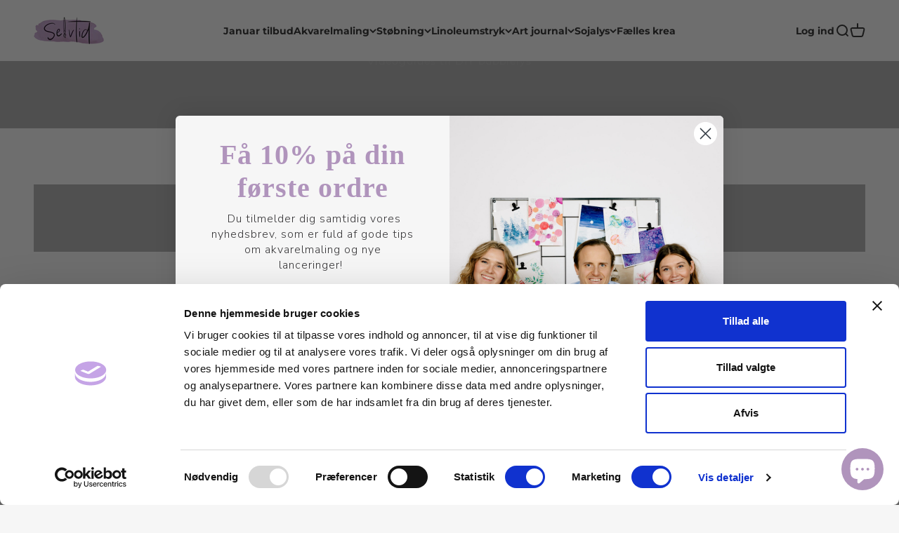

--- FILE ---
content_type: text/html; charset=utf-8
request_url: https://selvtid.dk/pages/butik-sojalys-bubble
body_size: 30031
content:
<!doctype html>

<html class="no-js" lang="da" dir="ltr">
  <head>
    <!-- Google tag (gtag.js) -->
<script async src="https://www.googletagmanager.com/gtag/js?id=G-2H7KKP83EL"></script>
<script>
  window.dataLayer = window.dataLayer || [];
  function gtag(){dataLayer.push(arguments);}
  gtag('js', new Date());

  gtag('config', 'G-2H7KKP83EL');
</script>
    <meta charset="utf-8">
    <meta
      name="viewport"
      content="width=device-width, initial-scale=1.0, height=device-height, minimum-scale=1.0, maximum-scale=1.0"
    >
    <meta name="theme-color" content="#f6f6f6">

    <title>
      Butik sojalys bubble
    </title><link rel="canonical" href="https://selvtid.dk/pages/butik-sojalys-bubble"><link rel="shortcut icon" href="//selvtid.dk/cdn/shop/files/cropped-Blue-and-White-Real-Estate-Company-Logotype-Two-Color-Different-Versions-And-Favicons-Ready-for-Export-1-180x180.png?v=1671697403&width=96">
      <link rel="apple-touch-icon" href="//selvtid.dk/cdn/shop/files/cropped-Blue-and-White-Real-Estate-Company-Logotype-Two-Color-Different-Versions-And-Favicons-Ready-for-Export-1-180x180.png?v=1671697403&width=180"><link rel="preconnect" href="https://cdn.shopify.com">
    <link rel="preconnect" href="https://fonts.shopifycdn.com" crossorigin>
    <link rel="dns-prefetch" href="https://productreviews.shopifycdn.com"><link rel="modulepreload" href="//selvtid.dk/cdn/shop/t/9/assets/vendor.min.js?v=172288138473275456561670581966" as="script">
    <link rel="modulepreload" href="//selvtid.dk/cdn/shop/t/9/assets/theme.js?v=17280897933230220301695996312" as="script">
    <link rel="modulepreload" href="//selvtid.dk/cdn/shop/t/9/assets/sections.js?v=71561146398383653081695996631" as="script"><link rel="preload" href="//selvtid.dk/cdn/fonts/abril_fatface/abrilfatface_n4.002841dd08a4d39b2c2d7fe9d598d4782afb7225.woff2" as="font" type="font/woff2" crossorigin><link rel="preload" href="//selvtid.dk/cdn/fonts/montserrat/montserrat_n4.81949fa0ac9fd2021e16436151e8eaa539321637.woff2" as="font" type="font/woff2" crossorigin><meta property="og:type" content="website">
  <meta property="og:title" content="Butik sojalys bubble"><meta property="og:image" content="http://selvtid.dk/cdn/shop/files/Selvtid_-_akvarelmaling_for_begyndere.jpg?v=1692362595&width=2048">
  <meta property="og:image:secure_url" content="https://selvtid.dk/cdn/shop/files/Selvtid_-_akvarelmaling_for_begyndere.jpg?v=1692362595&width=2048">
  <meta property="og:image:width" content="1200">
  <meta property="og:image:height" content="628"><meta property="og:url" content="https://selvtid.dk/pages/butik-sojalys-bubble">
<meta property="og:site_name" content="Selvtid"><meta name="twitter:card" content="summary"><meta name="twitter:title" content="Butik sojalys bubble">
  <meta name="twitter:description" content="Butik sojalys bubble"><meta name="twitter:image" content="https://selvtid.dk/cdn/shop/files/Selvtid_-_akvarelmaling_for_begyndere.jpg?crop=center&height=1200&v=1692362595&width=1200">
  <meta name="twitter:image:alt" content="">


  <script type="application/ld+json">
  {
    "@context": "https://schema.org",
    "@type": "BreadcrumbList",
  "itemListElement": [{
      "@type": "ListItem",
      "position": 1,
      "name": "Startside",
      "item": "https://selvtid.dk"
    },{
          "@type": "ListItem",
          "position": 2,
          "name": "Butik sojalys bubble",
          "item": "https://selvtid.dk/pages/butik-sojalys-bubble"
        }]
  }
  </script>

<style>/* Typography (heading) */
  @font-face {
  font-family: "Abril Fatface";
  font-weight: 400;
  font-style: normal;
  font-display: fallback;
  src: url("//selvtid.dk/cdn/fonts/abril_fatface/abrilfatface_n4.002841dd08a4d39b2c2d7fe9d598d4782afb7225.woff2") format("woff2"),
       url("//selvtid.dk/cdn/fonts/abril_fatface/abrilfatface_n4.0d8f922831420cd750572c7a70f4c623018424d8.woff") format("woff");
}

/* Typography (body) */
  @font-face {
  font-family: Montserrat;
  font-weight: 400;
  font-style: normal;
  font-display: fallback;
  src: url("//selvtid.dk/cdn/fonts/montserrat/montserrat_n4.81949fa0ac9fd2021e16436151e8eaa539321637.woff2") format("woff2"),
       url("//selvtid.dk/cdn/fonts/montserrat/montserrat_n4.a6c632ca7b62da89c3594789ba828388aac693fe.woff") format("woff");
}

@font-face {
  font-family: Montserrat;
  font-weight: 400;
  font-style: italic;
  font-display: fallback;
  src: url("//selvtid.dk/cdn/fonts/montserrat/montserrat_i4.5a4ea298b4789e064f62a29aafc18d41f09ae59b.woff2") format("woff2"),
       url("//selvtid.dk/cdn/fonts/montserrat/montserrat_i4.072b5869c5e0ed5b9d2021e4c2af132e16681ad2.woff") format("woff");
}

@font-face {
  font-family: Montserrat;
  font-weight: 700;
  font-style: normal;
  font-display: fallback;
  src: url("//selvtid.dk/cdn/fonts/montserrat/montserrat_n7.3c434e22befd5c18a6b4afadb1e3d77c128c7939.woff2") format("woff2"),
       url("//selvtid.dk/cdn/fonts/montserrat/montserrat_n7.5d9fa6e2cae713c8fb539a9876489d86207fe957.woff") format("woff");
}

@font-face {
  font-family: Montserrat;
  font-weight: 700;
  font-style: italic;
  font-display: fallback;
  src: url("//selvtid.dk/cdn/fonts/montserrat/montserrat_i7.a0d4a463df4f146567d871890ffb3c80408e7732.woff2") format("woff2"),
       url("//selvtid.dk/cdn/fonts/montserrat/montserrat_i7.f6ec9f2a0681acc6f8152c40921d2a4d2e1a2c78.woff") format("woff");
}

:root {
    /**
     * ---------------------------------------------------------------------
     * SPACING VARIABLES
     *
     * We are using a spacing inspired from frameworks like Tailwind CSS.
     * ---------------------------------------------------------------------
     */
    --spacing-0-5: 0.125rem; /* 2px */
    --spacing-1: 0.25rem; /* 4px */
    --spacing-1-5: 0.375rem; /* 6px */
    --spacing-2: 0.5rem; /* 8px */
    --spacing-2-5: 0.625rem; /* 10px */
    --spacing-3: 0.75rem; /* 12px */
    --spacing-3-5: 0.875rem; /* 14px */
    --spacing-4: 1rem; /* 16px */
    --spacing-4-5: 1.125rem; /* 18px */
    --spacing-5: 1.25rem; /* 20px */
    --spacing-5-5: 1.375rem; /* 22px */
    --spacing-6: 1.5rem; /* 24px */
    --spacing-6-5: 1.625rem; /* 26px */
    --spacing-7: 1.75rem; /* 28px */
    --spacing-7-5: 1.875rem; /* 30px */
    --spacing-8: 2rem; /* 32px */
    --spacing-8-5: 2.125rem; /* 34px */
    --spacing-9: 2.25rem; /* 36px */
    --spacing-9-5: 2.375rem; /* 38px */
    --spacing-10: 2.5rem; /* 40px */
    --spacing-11: 2.75rem; /* 44px */
    --spacing-12: 3rem; /* 48px */
    --spacing-14: 3.5rem; /* 56px */
    --spacing-16: 4rem; /* 64px */
    --spacing-18: 4.5rem; /* 72px */
    --spacing-20: 5rem; /* 80px */
    --spacing-24: 6rem; /* 96px */
    --spacing-28: 7rem; /* 112px */
    --spacing-32: 8rem; /* 128px */
    --spacing-36: 9rem; /* 144px */
    --spacing-40: 10rem; /* 160px */
    --spacing-44: 11rem; /* 176px */
    --spacing-48: 12rem; /* 192px */
    --spacing-52: 13rem; /* 208px */
    --spacing-56: 14rem; /* 224px */
    --spacing-60: 15rem; /* 240px */
    --spacing-64: 16rem; /* 256px */
    --spacing-72: 18rem; /* 288px */
    --spacing-80: 20rem; /* 320px */
    --spacing-96: 24rem; /* 384px */

    /* Container */
    --container-max-width: 1300px;
    --container-narrow-max-width: 1050px;
    --container-gutter: var(--spacing-5);
    --section-outer-spacing-block: var(--spacing-12);
    --section-inner-max-spacing-block: var(--spacing-10);
    --section-inner-spacing-inline: var(--container-gutter);
    --section-stack-spacing-block: var(--spacing-8);

    /* Grid gutter */
    --grid-gutter: var(--spacing-5);

    /* Product list settings */
    --product-list-row-gap: var(--spacing-8);
    --product-list-column-gap: var(--grid-gutter);

    /* Form settings */
    --input-gap: var(--spacing-2);
    --input-height: 2.625rem;
    --input-padding-inline: var(--spacing-4);

    /* Other sizes */
    --sticky-area-height: calc(var(--sticky-announcement-bar-enabled, 0) * var(--announcement-bar-height, 0px) + var(--sticky-header-enabled, 0) * var(--header-height, 0px));

    /* RTL support */
    --transform-logical-flip: 1;
    --transform-origin-start: left;
    --transform-origin-end: right;

    /**
     * ---------------------------------------------------------------------
     * TYPOGRAPHY
     * ---------------------------------------------------------------------
     */

    /* Font properties */
    --heading-font-family: "Abril Fatface", serif;
    --heading-font-weight: 400;
    --heading-font-style: normal;
    --heading-text-transform: normal;
    --heading-letter-spacing: -0.01em;
    --text-font-family: Montserrat, sans-serif;
    --text-font-weight: 400;
    --text-font-style: normal;
    --text-letter-spacing: 0.0em;

    /* Font sizes */
    --text-h0: 3rem;
    --text-h1: 2.5rem;
    --text-h2: 2rem;
    --text-h3: 1.5rem;
    --text-h4: 1.375rem;
    --text-h5: 1.125rem;
    --text-h6: 1rem;
    --text-xs: 0.6875rem;
    --text-sm: 0.75rem;
    --text-base: 0.875rem;
    --text-lg: 1.125rem;

    /**
     * ---------------------------------------------------------------------
     * COLORS
     * ---------------------------------------------------------------------
     */

    /* Color settings */--accent: 176 148 188;
    --text-primary: 39 39 39;
    --background-primary: 246 246 246;
    --dialog-background: 255 255 255;
    --border-color: var(--text-color, var(--text-primary)) / 0.12;

    /* Button colors */
    --button-background-primary: 176 148 188;
    --button-text-primary: 255 255 255;
    --button-background-secondary: 176 148 188;
    --button-text-secondary: 255 255 255;

    /* Status colors */
    --success-background: 238 241 235;
    --success-text: 112 138 92;
    --warning-background: 252 240 227;
    --warning-text: 227 126 22;
    --error-background: 245 229 229;
    --error-text: 170 40 38;

    /* Product colors */
    --on-sale-text: 227 79 79;
    --on-sale-badge-background: 227 79 79;
    --on-sale-badge-text: 255 255 255;
    --sold-out-badge-background: 190 189 185;
    --sold-out-badge-text: 0 0 0;
    --primary-badge-background: 176 148 188;
    --primary-badge-text: 0 0 0;
    --star-color: 255 183 74;
    --product-card-background: 255 255 255;
    --product-card-text: 39 39 39;

    /* Header colors */
    --header-background: 246 246 246;
    --header-text: 39 39 39;

    /* Footer colors */
    --footer-background: 39 39 39;
    --footer-text: 255 255 255;

    /* Rounded variables (used for border radius) */
    --rounded-xs: 0.0rem;
    --rounded-sm: 0.0rem;
    --rounded: 0.0rem;
    --rounded-lg: 0.0rem;
    --rounded-full: 9999px;

    --rounded-button: 0.5rem;
    --rounded-input: 0.5rem;

    /* Box shadow */
    --shadow-sm: 0 2px 8px rgb(var(--text-primary) / 0.0);
    --shadow: 0 5px 15px rgb(var(--text-primary) / 0.0);
    --shadow-md: 0 5px 30px rgb(var(--text-primary) / 0.0);
    --shadow-block: 0px 0px 50px rgb(var(--text-primary) / 0.0);

    /**
     * ---------------------------------------------------------------------
     * OTHER
     * ---------------------------------------------------------------------
     */

    --cursor-close-svg-url: url(//selvtid.dk/cdn/shop/t/9/assets/cursor-close.svg?v=147174565022153725511670581966);
    --cursor-zoom-in-svg-url: url(//selvtid.dk/cdn/shop/t/9/assets/cursor-zoom-in.svg?v=154953035094101115921670581966);
    --cursor-zoom-out-svg-url: url(//selvtid.dk/cdn/shop/t/9/assets/cursor-zoom-out.svg?v=16155520337305705181670581966);
    --checkmark-svg-url: url(//selvtid.dk/cdn/shop/t/9/assets/checkmark.svg?v=77552481021870063511670581966);
  }

  [dir="rtl"]:root {
    /* RTL support */
    --transform-logical-flip: -1;
    --transform-origin-start: right;
    --transform-origin-end: left;
  }

  @media screen and (min-width: 700px) {
    :root {
      /* Typography (font size) */
      --text-h0: 4rem;
      --text-h1: 3rem;
      --text-h2: 2.5rem;
      --text-h3: 2rem;
      --text-h4: 1.625rem;
      --text-h5: 1.25rem;
      --text-h6: 1.125rem;

      --text-xs: 0.6875rem;
      --text-sm: 0.75rem;
      --text-base: 0.875rem;
      --text-lg: 1.125rem;

      /* Spacing */
      --container-gutter: 2rem;
      --section-outer-spacing-block: var(--spacing-16);
      --section-inner-max-spacing-block: var(--spacing-12);
      --section-inner-spacing-inline: var(--spacing-10);
      --section-stack-spacing-block: var(--spacing-12);

      /* Grid gutter */
      --grid-gutter: var(--spacing-6);

      /* Product list settings */
      --product-list-row-gap: var(--spacing-12);

      /* Form settings */
      --input-gap: 1rem;
      --input-height: 3.125rem;
      --input-padding-inline: var(--spacing-5);
    }
  }

  @media screen and (min-width: 1000px) {
    :root {
      /* Spacing settings */
      --container-gutter: var(--spacing-12);
      --section-outer-spacing-block: var(--spacing-18);
      --section-inner-max-spacing-block: var(--spacing-16);
      --section-inner-spacing-inline: var(--spacing-12);
      --section-stack-spacing-block: var(--spacing-12);
    }
  }

  @media screen and (min-width: 1150px) {
    :root {
      /* Spacing settings */
      --container-gutter: var(--spacing-12);
      --section-outer-spacing-block: var(--spacing-20);
      --section-inner-max-spacing-block: var(--spacing-16);
      --section-inner-spacing-inline: var(--spacing-12);
      --section-stack-spacing-block: var(--spacing-12);
    }
  }

  @media screen and (min-width: 1400px) {
    :root {
      /* Typography (font size) */
      --text-h0: 5rem;
      --text-h1: 3.75rem;
      --text-h2: 3rem;
      --text-h3: 2.25rem;
      --text-h4: 2rem;
      --text-h5: 1.5rem;
      --text-h6: 1.25rem;

      --section-outer-spacing-block: var(--spacing-24);
      --section-inner-max-spacing-block: var(--spacing-18);
      --section-inner-spacing-inline: var(--spacing-14);
    }
  }

  @media screen and (min-width: 1600px) {
    :root {
      --section-outer-spacing-block: var(--spacing-24);
      --section-inner-max-spacing-block: var(--spacing-20);
      --section-inner-spacing-inline: var(--spacing-16);
    }
  }

  /**
   * ---------------------------------------------------------------------
   * LIQUID DEPENDANT CSS
   *
   * Our main CSS is Liquid free, but some very specific features depend on
   * theme settings, so we have them here
   * ---------------------------------------------------------------------
   */@media screen and (pointer: fine) {
        .button:not([disabled]):hover, .btn:not([disabled]):hover, .shopify-payment-button__button--unbranded:not([disabled]):hover {
          --button-background-opacity: 0.85;
        }

        .button--subdued:not([disabled]):hover {
          --button-background: var(--text-color) / .05 !important;
        }
      }</style><script>
  document.documentElement.classList.replace('no-js', 'js');

  // This allows to expose several variables to the global scope, to be used in scripts
  window.themeVariables = {
    settings: {
      showPageTransition: false,
      headingApparition: "split_rotation",
      pageType: "page",
      moneyFormat: "{{amount_with_comma_separator}} kr",
      moneyWithCurrencyFormat: "{{amount_with_comma_separator}} DKK",
      currencyCodeEnabled: false,
      cartType: "drawer",
      showDiscount: true,
      discountMode: "saving"
    },

    strings: {
      accessibilityClose: "Luk",
      accessibilityNext: "Næste",
      accessibilityPrevious: "Forrige",
      addToCartButton: "Føj til indkøbskurv",
      soldOutButton: "Udsolgt",
      preOrderButton: "Forudbestil",
      unavailableButton: "Ikke tilgængelig",
      closeGallery: "Luk gallery",
      zoomGallery: "Zoom",
      errorGallery: "Billede kunne ikke indlæses",
      soldOutBadge: "Udsolgt",
      discountBadge: "Spar @@",
      sku: "SKU:",
      searchNoResults: "Ingen resultater blev fundet.",
      addOrderNote: "Tilføj bemærkning til ordre",
      editOrderNote: "Rediger bemærkning til ordre",
      shippingEstimatorNoResults: "Beklager, vi sender ikke til din adresse.",
      shippingEstimatorOneResult: "Der er én leveringspris for din adresse:",
      shippingEstimatorMultipleResults: "Der er flere leveringspriser for din adresse:",
      shippingEstimatorError: "Der opstod en eller flere fejl under hentning af leveringspriser:"
    },

    breakpoints: {
      'sm': 'screen and (min-width: 700px)',
      'md': 'screen and (min-width: 1000px)',
      'lg': 'screen and (min-width: 1150px)',
      'xl': 'screen and (min-width: 1400px)',

      'sm-max': 'screen and (max-width: 699px)',
      'md-max': 'screen and (max-width: 999px)',
      'lg-max': 'screen and (max-width: 1149px)',
      'xl-max': 'screen and (max-width: 1399px)'
    }
  };// For detecting native share
  document.documentElement.classList.add(`native-share--${navigator.share ? 'enabled' : 'disabled'}`);</script><script type="module" src="//selvtid.dk/cdn/shop/t/9/assets/vendor.min.js?v=172288138473275456561670581966"></script>
    <script type="module" src="//selvtid.dk/cdn/shop/t/9/assets/theme.js?v=17280897933230220301695996312"></script>
    <script type="module" src="//selvtid.dk/cdn/shop/t/9/assets/sections.js?v=71561146398383653081695996631"></script>

    <script>window.performance && window.performance.mark && window.performance.mark('shopify.content_for_header.start');</script><meta name="facebook-domain-verification" content="c55gfx1o05bgw0kxey4wzgjqh1aywx">
<meta name="google-site-verification" content="ihntRfOxwDgv_NTcOgmFe32H0UI0fYArjvwHyRRKgBA">
<meta id="shopify-digital-wallet" name="shopify-digital-wallet" content="/64596771082/digital_wallets/dialog">
<meta name="shopify-checkout-api-token" content="0d32a559a15355b0095f93f88e0019d4">
<script async="async" src="/checkouts/internal/preloads.js?locale=da-DK"></script>
<link rel="preconnect" href="https://shop.app" crossorigin="anonymous">
<script async="async" src="https://shop.app/checkouts/internal/preloads.js?locale=da-DK&shop_id=64596771082" crossorigin="anonymous"></script>
<script id="apple-pay-shop-capabilities" type="application/json">{"shopId":64596771082,"countryCode":"DK","currencyCode":"DKK","merchantCapabilities":["supports3DS"],"merchantId":"gid:\/\/shopify\/Shop\/64596771082","merchantName":"Selvtid","requiredBillingContactFields":["postalAddress","email","phone"],"requiredShippingContactFields":["postalAddress","email","phone"],"shippingType":"shipping","supportedNetworks":["visa","masterCard"],"total":{"type":"pending","label":"Selvtid","amount":"1.00"},"shopifyPaymentsEnabled":true,"supportsSubscriptions":true}</script>
<script id="shopify-features" type="application/json">{"accessToken":"0d32a559a15355b0095f93f88e0019d4","betas":["rich-media-storefront-analytics"],"domain":"selvtid.dk","predictiveSearch":true,"shopId":64596771082,"locale":"da"}</script>
<script>var Shopify = Shopify || {};
Shopify.shop = "selvtid.myshopify.com";
Shopify.locale = "da";
Shopify.currency = {"active":"DKK","rate":"1.0"};
Shopify.country = "DK";
Shopify.theme = {"name":"[LIVE] Selvtid","id":135116751114,"schema_name":"Impact","schema_version":"3.1.0","theme_store_id":null,"role":"main"};
Shopify.theme.handle = "null";
Shopify.theme.style = {"id":null,"handle":null};
Shopify.cdnHost = "selvtid.dk/cdn";
Shopify.routes = Shopify.routes || {};
Shopify.routes.root = "/";</script>
<script type="module">!function(o){(o.Shopify=o.Shopify||{}).modules=!0}(window);</script>
<script>!function(o){function n(){var o=[];function n(){o.push(Array.prototype.slice.apply(arguments))}return n.q=o,n}var t=o.Shopify=o.Shopify||{};t.loadFeatures=n(),t.autoloadFeatures=n()}(window);</script>
<script>
  window.ShopifyPay = window.ShopifyPay || {};
  window.ShopifyPay.apiHost = "shop.app\/pay";
  window.ShopifyPay.redirectState = null;
</script>
<script id="shop-js-analytics" type="application/json">{"pageType":"page"}</script>
<script defer="defer" async type="module" src="//selvtid.dk/cdn/shopifycloud/shop-js/modules/v2/client.init-shop-cart-sync_ByjAFD2B.da.esm.js"></script>
<script defer="defer" async type="module" src="//selvtid.dk/cdn/shopifycloud/shop-js/modules/v2/chunk.common_D-UimmQe.esm.js"></script>
<script defer="defer" async type="module" src="//selvtid.dk/cdn/shopifycloud/shop-js/modules/v2/chunk.modal_C_zrfWbZ.esm.js"></script>
<script type="module">
  await import("//selvtid.dk/cdn/shopifycloud/shop-js/modules/v2/client.init-shop-cart-sync_ByjAFD2B.da.esm.js");
await import("//selvtid.dk/cdn/shopifycloud/shop-js/modules/v2/chunk.common_D-UimmQe.esm.js");
await import("//selvtid.dk/cdn/shopifycloud/shop-js/modules/v2/chunk.modal_C_zrfWbZ.esm.js");

  window.Shopify.SignInWithShop?.initShopCartSync?.({"fedCMEnabled":true,"windoidEnabled":true});

</script>
<script>
  window.Shopify = window.Shopify || {};
  if (!window.Shopify.featureAssets) window.Shopify.featureAssets = {};
  window.Shopify.featureAssets['shop-js'] = {"shop-cart-sync":["modules/v2/client.shop-cart-sync_qz5uXrN8.da.esm.js","modules/v2/chunk.common_D-UimmQe.esm.js","modules/v2/chunk.modal_C_zrfWbZ.esm.js"],"init-fed-cm":["modules/v2/client.init-fed-cm_D_N3sqvD.da.esm.js","modules/v2/chunk.common_D-UimmQe.esm.js","modules/v2/chunk.modal_C_zrfWbZ.esm.js"],"shop-cash-offers":["modules/v2/client.shop-cash-offers_DhVW52AO.da.esm.js","modules/v2/chunk.common_D-UimmQe.esm.js","modules/v2/chunk.modal_C_zrfWbZ.esm.js"],"shop-login-button":["modules/v2/client.shop-login-button_Bz65kmm8.da.esm.js","modules/v2/chunk.common_D-UimmQe.esm.js","modules/v2/chunk.modal_C_zrfWbZ.esm.js"],"pay-button":["modules/v2/client.pay-button_DnrmL6jh.da.esm.js","modules/v2/chunk.common_D-UimmQe.esm.js","modules/v2/chunk.modal_C_zrfWbZ.esm.js"],"shop-button":["modules/v2/client.shop-button_DB0cg2eC.da.esm.js","modules/v2/chunk.common_D-UimmQe.esm.js","modules/v2/chunk.modal_C_zrfWbZ.esm.js"],"avatar":["modules/v2/client.avatar_BTnouDA3.da.esm.js"],"init-windoid":["modules/v2/client.init-windoid_Chj1FYNy.da.esm.js","modules/v2/chunk.common_D-UimmQe.esm.js","modules/v2/chunk.modal_C_zrfWbZ.esm.js"],"init-shop-for-new-customer-accounts":["modules/v2/client.init-shop-for-new-customer-accounts_uX0xi2qL.da.esm.js","modules/v2/client.shop-login-button_Bz65kmm8.da.esm.js","modules/v2/chunk.common_D-UimmQe.esm.js","modules/v2/chunk.modal_C_zrfWbZ.esm.js"],"init-shop-email-lookup-coordinator":["modules/v2/client.init-shop-email-lookup-coordinator_DwZPtK8d.da.esm.js","modules/v2/chunk.common_D-UimmQe.esm.js","modules/v2/chunk.modal_C_zrfWbZ.esm.js"],"init-shop-cart-sync":["modules/v2/client.init-shop-cart-sync_ByjAFD2B.da.esm.js","modules/v2/chunk.common_D-UimmQe.esm.js","modules/v2/chunk.modal_C_zrfWbZ.esm.js"],"shop-toast-manager":["modules/v2/client.shop-toast-manager_BMA2g2Ij.da.esm.js","modules/v2/chunk.common_D-UimmQe.esm.js","modules/v2/chunk.modal_C_zrfWbZ.esm.js"],"init-customer-accounts":["modules/v2/client.init-customer-accounts_Ke9RQP0f.da.esm.js","modules/v2/client.shop-login-button_Bz65kmm8.da.esm.js","modules/v2/chunk.common_D-UimmQe.esm.js","modules/v2/chunk.modal_C_zrfWbZ.esm.js"],"init-customer-accounts-sign-up":["modules/v2/client.init-customer-accounts-sign-up_D7dx6-OC.da.esm.js","modules/v2/client.shop-login-button_Bz65kmm8.da.esm.js","modules/v2/chunk.common_D-UimmQe.esm.js","modules/v2/chunk.modal_C_zrfWbZ.esm.js"],"shop-follow-button":["modules/v2/client.shop-follow-button_DEtekCxG.da.esm.js","modules/v2/chunk.common_D-UimmQe.esm.js","modules/v2/chunk.modal_C_zrfWbZ.esm.js"],"checkout-modal":["modules/v2/client.checkout-modal_HipNIzHn.da.esm.js","modules/v2/chunk.common_D-UimmQe.esm.js","modules/v2/chunk.modal_C_zrfWbZ.esm.js"],"shop-login":["modules/v2/client.shop-login_CMPbvEnf.da.esm.js","modules/v2/chunk.common_D-UimmQe.esm.js","modules/v2/chunk.modal_C_zrfWbZ.esm.js"],"lead-capture":["modules/v2/client.lead-capture_COiqWsoF.da.esm.js","modules/v2/chunk.common_D-UimmQe.esm.js","modules/v2/chunk.modal_C_zrfWbZ.esm.js"],"payment-terms":["modules/v2/client.payment-terms_BSW28YRI.da.esm.js","modules/v2/chunk.common_D-UimmQe.esm.js","modules/v2/chunk.modal_C_zrfWbZ.esm.js"]};
</script>
<script>(function() {
  var isLoaded = false;
  function asyncLoad() {
    if (isLoaded) return;
    isLoaded = true;
    var urls = ["https:\/\/static.rechargecdn.com\/assets\/js\/widget.min.js?shop=selvtid.myshopify.com","https:\/\/cdn.nfcube.com\/instafeed-c6989a940ab1d290c6c1521af4f02001.js?shop=selvtid.myshopify.com","\/\/cdn.shopify.com\/proxy\/5a6e70215ba6cc4621effded482b3b44f5239a6939f85fd408e501f16d7f8c54\/widget.cdn.sprii.io\/sprii-checkout-shopify.js?ver=1731322113641\u0026shop=selvtid.myshopify.com\u0026sp-cache-control=cHVibGljLCBtYXgtYWdlPTkwMA","https:\/\/admin.revenuehunt.com\/embed.js?shop=selvtid.myshopify.com","https:\/\/cdn.hextom.com\/js\/freeshippingbar.js?shop=selvtid.myshopify.com","https:\/\/cdn.rebuyengine.com\/onsite\/js\/rebuy.js?shop=selvtid.myshopify.com"];
    for (var i = 0; i < urls.length; i++) {
      var s = document.createElement('script');
      s.type = 'text/javascript';
      s.async = true;
      s.src = urls[i];
      var x = document.getElementsByTagName('script')[0];
      x.parentNode.insertBefore(s, x);
    }
  };
  if(window.attachEvent) {
    window.attachEvent('onload', asyncLoad);
  } else {
    window.addEventListener('load', asyncLoad, false);
  }
})();</script>
<script id="__st">var __st={"a":64596771082,"offset":3600,"reqid":"7df98ab1-a884-4cac-af94-b03ad3f7bc9e-1769392398","pageurl":"selvtid.dk\/pages\/butik-sojalys-bubble","s":"pages-119266607370","u":"b74b2f5c216a","p":"page","rtyp":"page","rid":119266607370};</script>
<script>window.ShopifyPaypalV4VisibilityTracking = true;</script>
<script id="form-persister">!function(){'use strict';const t='contact',e='new_comment',n=[[t,t],['blogs',e],['comments',e],[t,'customer']],o='password',r='form_key',c=['recaptcha-v3-token','g-recaptcha-response','h-captcha-response',o],s=()=>{try{return window.sessionStorage}catch{return}},i='__shopify_v',u=t=>t.elements[r],a=function(){const t=[...n].map((([t,e])=>`form[action*='/${t}']:not([data-nocaptcha='true']) input[name='form_type'][value='${e}']`)).join(',');var e;return e=t,()=>e?[...document.querySelectorAll(e)].map((t=>t.form)):[]}();function m(t){const e=u(t);a().includes(t)&&(!e||!e.value)&&function(t){try{if(!s())return;!function(t){const e=s();if(!e)return;const n=u(t);if(!n)return;const o=n.value;o&&e.removeItem(o)}(t);const e=Array.from(Array(32),(()=>Math.random().toString(36)[2])).join('');!function(t,e){u(t)||t.append(Object.assign(document.createElement('input'),{type:'hidden',name:r})),t.elements[r].value=e}(t,e),function(t,e){const n=s();if(!n)return;const r=[...t.querySelectorAll(`input[type='${o}']`)].map((({name:t})=>t)),u=[...c,...r],a={};for(const[o,c]of new FormData(t).entries())u.includes(o)||(a[o]=c);n.setItem(e,JSON.stringify({[i]:1,action:t.action,data:a}))}(t,e)}catch(e){console.error('failed to persist form',e)}}(t)}const f=t=>{if('true'===t.dataset.persistBound)return;const e=function(t,e){const n=function(t){return'function'==typeof t.submit?t.submit:HTMLFormElement.prototype.submit}(t).bind(t);return function(){let t;return()=>{t||(t=!0,(()=>{try{e(),n()}catch(t){(t=>{console.error('form submit failed',t)})(t)}})(),setTimeout((()=>t=!1),250))}}()}(t,(()=>{m(t)}));!function(t,e){if('function'==typeof t.submit&&'function'==typeof e)try{t.submit=e}catch{}}(t,e),t.addEventListener('submit',(t=>{t.preventDefault(),e()})),t.dataset.persistBound='true'};!function(){function t(t){const e=(t=>{const e=t.target;return e instanceof HTMLFormElement?e:e&&e.form})(t);e&&m(e)}document.addEventListener('submit',t),document.addEventListener('DOMContentLoaded',(()=>{const e=a();for(const t of e)f(t);var n;n=document.body,new window.MutationObserver((t=>{for(const e of t)if('childList'===e.type&&e.addedNodes.length)for(const t of e.addedNodes)1===t.nodeType&&'FORM'===t.tagName&&a().includes(t)&&f(t)})).observe(n,{childList:!0,subtree:!0,attributes:!1}),document.removeEventListener('submit',t)}))}()}();</script>
<script integrity="sha256-4kQ18oKyAcykRKYeNunJcIwy7WH5gtpwJnB7kiuLZ1E=" data-source-attribution="shopify.loadfeatures" defer="defer" src="//selvtid.dk/cdn/shopifycloud/storefront/assets/storefront/load_feature-a0a9edcb.js" crossorigin="anonymous"></script>
<script crossorigin="anonymous" defer="defer" src="//selvtid.dk/cdn/shopifycloud/storefront/assets/shopify_pay/storefront-65b4c6d7.js?v=20250812"></script>
<script data-source-attribution="shopify.dynamic_checkout.dynamic.init">var Shopify=Shopify||{};Shopify.PaymentButton=Shopify.PaymentButton||{isStorefrontPortableWallets:!0,init:function(){window.Shopify.PaymentButton.init=function(){};var t=document.createElement("script");t.src="https://selvtid.dk/cdn/shopifycloud/portable-wallets/latest/portable-wallets.da.js",t.type="module",document.head.appendChild(t)}};
</script>
<script data-source-attribution="shopify.dynamic_checkout.buyer_consent">
  function portableWalletsHideBuyerConsent(e){var t=document.getElementById("shopify-buyer-consent"),n=document.getElementById("shopify-subscription-policy-button");t&&n&&(t.classList.add("hidden"),t.setAttribute("aria-hidden","true"),n.removeEventListener("click",e))}function portableWalletsShowBuyerConsent(e){var t=document.getElementById("shopify-buyer-consent"),n=document.getElementById("shopify-subscription-policy-button");t&&n&&(t.classList.remove("hidden"),t.removeAttribute("aria-hidden"),n.addEventListener("click",e))}window.Shopify?.PaymentButton&&(window.Shopify.PaymentButton.hideBuyerConsent=portableWalletsHideBuyerConsent,window.Shopify.PaymentButton.showBuyerConsent=portableWalletsShowBuyerConsent);
</script>
<script data-source-attribution="shopify.dynamic_checkout.cart.bootstrap">document.addEventListener("DOMContentLoaded",(function(){function t(){return document.querySelector("shopify-accelerated-checkout-cart, shopify-accelerated-checkout")}if(t())Shopify.PaymentButton.init();else{new MutationObserver((function(e,n){t()&&(Shopify.PaymentButton.init(),n.disconnect())})).observe(document.body,{childList:!0,subtree:!0})}}));
</script>
<link id="shopify-accelerated-checkout-styles" rel="stylesheet" media="screen" href="https://selvtid.dk/cdn/shopifycloud/portable-wallets/latest/accelerated-checkout-backwards-compat.css" crossorigin="anonymous">
<style id="shopify-accelerated-checkout-cart">
        #shopify-buyer-consent {
  margin-top: 1em;
  display: inline-block;
  width: 100%;
}

#shopify-buyer-consent.hidden {
  display: none;
}

#shopify-subscription-policy-button {
  background: none;
  border: none;
  padding: 0;
  text-decoration: underline;
  font-size: inherit;
  cursor: pointer;
}

#shopify-subscription-policy-button::before {
  box-shadow: none;
}

      </style>

<script>window.performance && window.performance.mark && window.performance.mark('shopify.content_for_header.end');</script>
<link href="//selvtid.dk/cdn/shop/t/9/assets/theme.css?v=69575703804495848451688123308" rel="stylesheet" type="text/css" media="all" /><link href="//selvtid.dk/cdn/shop/t/9/assets/mercive.css?v=87057087586894523261672748839" rel="stylesheet" type="text/css" media="all" /><script
  id="Cookiebot"
  src="https://consent.cookiebot.com/uc.js"
  data-cbid="b6cf78d4-571e-465a-8b37-cd7e23a09023"
  type="text/javascript"
  defer
></script>

<!-- Google tag (gtag.js) -->
<script async src="https://www.googletagmanager.com/gtag/js?id=UA-208072570-1"></script>
<script>
  window.dataLayer = window.dataLayer || [];
  function gtag(){dataLayer.push(arguments);}
  gtag('js', new Date());

  gtag('config', 'UA-208072570-1');
</script>

    
    
  <!-- BEGIN app block: shopify://apps/klaviyo-email-marketing-sms/blocks/klaviyo-onsite-embed/2632fe16-c075-4321-a88b-50b567f42507 -->












  <script async src="https://static.klaviyo.com/onsite/js/XmbvKQ/klaviyo.js?company_id=XmbvKQ"></script>
  <script>!function(){if(!window.klaviyo){window._klOnsite=window._klOnsite||[];try{window.klaviyo=new Proxy({},{get:function(n,i){return"push"===i?function(){var n;(n=window._klOnsite).push.apply(n,arguments)}:function(){for(var n=arguments.length,o=new Array(n),w=0;w<n;w++)o[w]=arguments[w];var t="function"==typeof o[o.length-1]?o.pop():void 0,e=new Promise((function(n){window._klOnsite.push([i].concat(o,[function(i){t&&t(i),n(i)}]))}));return e}}})}catch(n){window.klaviyo=window.klaviyo||[],window.klaviyo.push=function(){var n;(n=window._klOnsite).push.apply(n,arguments)}}}}();</script>

  




  <script>
    window.klaviyoReviewsProductDesignMode = false
  </script>







<!-- END app block --><script src="https://cdn.shopify.com/extensions/0199a9f1-c4f6-7aac-b503-89501cfc1114/gowish-shopify-app-65/assets/serverside-tracking.js" type="text/javascript" defer="defer"></script>
<script src="https://cdn.shopify.com/extensions/019bc2cf-ad72-709c-ab89-9947d92587ae/free-shipping-bar-118/assets/freeshippingbar.js" type="text/javascript" defer="defer"></script>
<script src="https://cdn.shopify.com/extensions/e8878072-2f6b-4e89-8082-94b04320908d/inbox-1254/assets/inbox-chat-loader.js" type="text/javascript" defer="defer"></script>
<script src="https://cdn.shopify.com/extensions/019becfb-9917-7b84-a62c-bab8b3911161/terms-relentless-134/assets/terms.js" type="text/javascript" defer="defer"></script>
<link href="https://cdn.shopify.com/extensions/019becfb-9917-7b84-a62c-bab8b3911161/terms-relentless-134/assets/style.min.css" rel="stylesheet" type="text/css" media="all">
<link href="https://monorail-edge.shopifysvc.com" rel="dns-prefetch">
<script>(function(){if ("sendBeacon" in navigator && "performance" in window) {try {var session_token_from_headers = performance.getEntriesByType('navigation')[0].serverTiming.find(x => x.name == '_s').description;} catch {var session_token_from_headers = undefined;}var session_cookie_matches = document.cookie.match(/_shopify_s=([^;]*)/);var session_token_from_cookie = session_cookie_matches && session_cookie_matches.length === 2 ? session_cookie_matches[1] : "";var session_token = session_token_from_headers || session_token_from_cookie || "";function handle_abandonment_event(e) {var entries = performance.getEntries().filter(function(entry) {return /monorail-edge.shopifysvc.com/.test(entry.name);});if (!window.abandonment_tracked && entries.length === 0) {window.abandonment_tracked = true;var currentMs = Date.now();var navigation_start = performance.timing.navigationStart;var payload = {shop_id: 64596771082,url: window.location.href,navigation_start,duration: currentMs - navigation_start,session_token,page_type: "page"};window.navigator.sendBeacon("https://monorail-edge.shopifysvc.com/v1/produce", JSON.stringify({schema_id: "online_store_buyer_site_abandonment/1.1",payload: payload,metadata: {event_created_at_ms: currentMs,event_sent_at_ms: currentMs}}));}}window.addEventListener('pagehide', handle_abandonment_event);}}());</script>
<script id="web-pixels-manager-setup">(function e(e,d,r,n,o){if(void 0===o&&(o={}),!Boolean(null===(a=null===(i=window.Shopify)||void 0===i?void 0:i.analytics)||void 0===a?void 0:a.replayQueue)){var i,a;window.Shopify=window.Shopify||{};var t=window.Shopify;t.analytics=t.analytics||{};var s=t.analytics;s.replayQueue=[],s.publish=function(e,d,r){return s.replayQueue.push([e,d,r]),!0};try{self.performance.mark("wpm:start")}catch(e){}var l=function(){var e={modern:/Edge?\/(1{2}[4-9]|1[2-9]\d|[2-9]\d{2}|\d{4,})\.\d+(\.\d+|)|Firefox\/(1{2}[4-9]|1[2-9]\d|[2-9]\d{2}|\d{4,})\.\d+(\.\d+|)|Chrom(ium|e)\/(9{2}|\d{3,})\.\d+(\.\d+|)|(Maci|X1{2}).+ Version\/(15\.\d+|(1[6-9]|[2-9]\d|\d{3,})\.\d+)([,.]\d+|)( \(\w+\)|)( Mobile\/\w+|) Safari\/|Chrome.+OPR\/(9{2}|\d{3,})\.\d+\.\d+|(CPU[ +]OS|iPhone[ +]OS|CPU[ +]iPhone|CPU IPhone OS|CPU iPad OS)[ +]+(15[._]\d+|(1[6-9]|[2-9]\d|\d{3,})[._]\d+)([._]\d+|)|Android:?[ /-](13[3-9]|1[4-9]\d|[2-9]\d{2}|\d{4,})(\.\d+|)(\.\d+|)|Android.+Firefox\/(13[5-9]|1[4-9]\d|[2-9]\d{2}|\d{4,})\.\d+(\.\d+|)|Android.+Chrom(ium|e)\/(13[3-9]|1[4-9]\d|[2-9]\d{2}|\d{4,})\.\d+(\.\d+|)|SamsungBrowser\/([2-9]\d|\d{3,})\.\d+/,legacy:/Edge?\/(1[6-9]|[2-9]\d|\d{3,})\.\d+(\.\d+|)|Firefox\/(5[4-9]|[6-9]\d|\d{3,})\.\d+(\.\d+|)|Chrom(ium|e)\/(5[1-9]|[6-9]\d|\d{3,})\.\d+(\.\d+|)([\d.]+$|.*Safari\/(?![\d.]+ Edge\/[\d.]+$))|(Maci|X1{2}).+ Version\/(10\.\d+|(1[1-9]|[2-9]\d|\d{3,})\.\d+)([,.]\d+|)( \(\w+\)|)( Mobile\/\w+|) Safari\/|Chrome.+OPR\/(3[89]|[4-9]\d|\d{3,})\.\d+\.\d+|(CPU[ +]OS|iPhone[ +]OS|CPU[ +]iPhone|CPU IPhone OS|CPU iPad OS)[ +]+(10[._]\d+|(1[1-9]|[2-9]\d|\d{3,})[._]\d+)([._]\d+|)|Android:?[ /-](13[3-9]|1[4-9]\d|[2-9]\d{2}|\d{4,})(\.\d+|)(\.\d+|)|Mobile Safari.+OPR\/([89]\d|\d{3,})\.\d+\.\d+|Android.+Firefox\/(13[5-9]|1[4-9]\d|[2-9]\d{2}|\d{4,})\.\d+(\.\d+|)|Android.+Chrom(ium|e)\/(13[3-9]|1[4-9]\d|[2-9]\d{2}|\d{4,})\.\d+(\.\d+|)|Android.+(UC? ?Browser|UCWEB|U3)[ /]?(15\.([5-9]|\d{2,})|(1[6-9]|[2-9]\d|\d{3,})\.\d+)\.\d+|SamsungBrowser\/(5\.\d+|([6-9]|\d{2,})\.\d+)|Android.+MQ{2}Browser\/(14(\.(9|\d{2,})|)|(1[5-9]|[2-9]\d|\d{3,})(\.\d+|))(\.\d+|)|K[Aa][Ii]OS\/(3\.\d+|([4-9]|\d{2,})\.\d+)(\.\d+|)/},d=e.modern,r=e.legacy,n=navigator.userAgent;return n.match(d)?"modern":n.match(r)?"legacy":"unknown"}(),u="modern"===l?"modern":"legacy",c=(null!=n?n:{modern:"",legacy:""})[u],f=function(e){return[e.baseUrl,"/wpm","/b",e.hashVersion,"modern"===e.buildTarget?"m":"l",".js"].join("")}({baseUrl:d,hashVersion:r,buildTarget:u}),m=function(e){var d=e.version,r=e.bundleTarget,n=e.surface,o=e.pageUrl,i=e.monorailEndpoint;return{emit:function(e){var a=e.status,t=e.errorMsg,s=(new Date).getTime(),l=JSON.stringify({metadata:{event_sent_at_ms:s},events:[{schema_id:"web_pixels_manager_load/3.1",payload:{version:d,bundle_target:r,page_url:o,status:a,surface:n,error_msg:t},metadata:{event_created_at_ms:s}}]});if(!i)return console&&console.warn&&console.warn("[Web Pixels Manager] No Monorail endpoint provided, skipping logging."),!1;try{return self.navigator.sendBeacon.bind(self.navigator)(i,l)}catch(e){}var u=new XMLHttpRequest;try{return u.open("POST",i,!0),u.setRequestHeader("Content-Type","text/plain"),u.send(l),!0}catch(e){return console&&console.warn&&console.warn("[Web Pixels Manager] Got an unhandled error while logging to Monorail."),!1}}}}({version:r,bundleTarget:l,surface:e.surface,pageUrl:self.location.href,monorailEndpoint:e.monorailEndpoint});try{o.browserTarget=l,function(e){var d=e.src,r=e.async,n=void 0===r||r,o=e.onload,i=e.onerror,a=e.sri,t=e.scriptDataAttributes,s=void 0===t?{}:t,l=document.createElement("script"),u=document.querySelector("head"),c=document.querySelector("body");if(l.async=n,l.src=d,a&&(l.integrity=a,l.crossOrigin="anonymous"),s)for(var f in s)if(Object.prototype.hasOwnProperty.call(s,f))try{l.dataset[f]=s[f]}catch(e){}if(o&&l.addEventListener("load",o),i&&l.addEventListener("error",i),u)u.appendChild(l);else{if(!c)throw new Error("Did not find a head or body element to append the script");c.appendChild(l)}}({src:f,async:!0,onload:function(){if(!function(){var e,d;return Boolean(null===(d=null===(e=window.Shopify)||void 0===e?void 0:e.analytics)||void 0===d?void 0:d.initialized)}()){var d=window.webPixelsManager.init(e)||void 0;if(d){var r=window.Shopify.analytics;r.replayQueue.forEach((function(e){var r=e[0],n=e[1],o=e[2];d.publishCustomEvent(r,n,o)})),r.replayQueue=[],r.publish=d.publishCustomEvent,r.visitor=d.visitor,r.initialized=!0}}},onerror:function(){return m.emit({status:"failed",errorMsg:"".concat(f," has failed to load")})},sri:function(e){var d=/^sha384-[A-Za-z0-9+/=]+$/;return"string"==typeof e&&d.test(e)}(c)?c:"",scriptDataAttributes:o}),m.emit({status:"loading"})}catch(e){m.emit({status:"failed",errorMsg:(null==e?void 0:e.message)||"Unknown error"})}}})({shopId: 64596771082,storefrontBaseUrl: "https://selvtid.dk",extensionsBaseUrl: "https://extensions.shopifycdn.com/cdn/shopifycloud/web-pixels-manager",monorailEndpoint: "https://monorail-edge.shopifysvc.com/unstable/produce_batch",surface: "storefront-renderer",enabledBetaFlags: ["2dca8a86"],webPixelsConfigList: [{"id":"3303047434","configuration":"{\"accountID\":\"XmbvKQ\",\"webPixelConfig\":\"eyJlbmFibGVBZGRlZFRvQ2FydEV2ZW50cyI6IHRydWV9\"}","eventPayloadVersion":"v1","runtimeContext":"STRICT","scriptVersion":"524f6c1ee37bacdca7657a665bdca589","type":"APP","apiClientId":123074,"privacyPurposes":["ANALYTICS","MARKETING"],"dataSharingAdjustments":{"protectedCustomerApprovalScopes":["read_customer_address","read_customer_email","read_customer_name","read_customer_personal_data","read_customer_phone"]}},{"id":"2901180682","configuration":"{\"accountID\":\"123\"}","eventPayloadVersion":"v1","runtimeContext":"STRICT","scriptVersion":"61c187d11efbda34e77a71a4f2e562df","type":"APP","apiClientId":124322480129,"privacyPurposes":["ANALYTICS"],"dataSharingAdjustments":{"protectedCustomerApprovalScopes":["read_customer_personal_data"]}},{"id":"1255604490","configuration":"{\"config\":\"{\\\"pixel_id\\\":\\\"GT-5TC33JS\\\",\\\"google_tag_ids\\\":[\\\"GT-5TC33JS\\\"],\\\"target_country\\\":\\\"DK\\\",\\\"gtag_events\\\":[{\\\"type\\\":\\\"view_item\\\",\\\"action_label\\\":\\\"MC-GDQY3G8D3J\\\"},{\\\"type\\\":\\\"purchase\\\",\\\"action_label\\\":\\\"MC-GDQY3G8D3J\\\"},{\\\"type\\\":\\\"page_view\\\",\\\"action_label\\\":\\\"MC-GDQY3G8D3J\\\"}],\\\"enable_monitoring_mode\\\":false}\"}","eventPayloadVersion":"v1","runtimeContext":"OPEN","scriptVersion":"b2a88bafab3e21179ed38636efcd8a93","type":"APP","apiClientId":1780363,"privacyPurposes":[],"dataSharingAdjustments":{"protectedCustomerApprovalScopes":["read_customer_address","read_customer_email","read_customer_name","read_customer_personal_data","read_customer_phone"]}},{"id":"513802506","configuration":"{\"pixel_id\":\"860803084635897\",\"pixel_type\":\"facebook_pixel\",\"metaapp_system_user_token\":\"-\"}","eventPayloadVersion":"v1","runtimeContext":"OPEN","scriptVersion":"ca16bc87fe92b6042fbaa3acc2fbdaa6","type":"APP","apiClientId":2329312,"privacyPurposes":["ANALYTICS","MARKETING","SALE_OF_DATA"],"dataSharingAdjustments":{"protectedCustomerApprovalScopes":["read_customer_address","read_customer_email","read_customer_name","read_customer_personal_data","read_customer_phone"]}},{"id":"shopify-app-pixel","configuration":"{}","eventPayloadVersion":"v1","runtimeContext":"STRICT","scriptVersion":"0450","apiClientId":"shopify-pixel","type":"APP","privacyPurposes":["ANALYTICS","MARKETING"]},{"id":"shopify-custom-pixel","eventPayloadVersion":"v1","runtimeContext":"LAX","scriptVersion":"0450","apiClientId":"shopify-pixel","type":"CUSTOM","privacyPurposes":["ANALYTICS","MARKETING"]}],isMerchantRequest: false,initData: {"shop":{"name":"Selvtid","paymentSettings":{"currencyCode":"DKK"},"myshopifyDomain":"selvtid.myshopify.com","countryCode":"DK","storefrontUrl":"https:\/\/selvtid.dk"},"customer":null,"cart":null,"checkout":null,"productVariants":[],"purchasingCompany":null},},"https://selvtid.dk/cdn","fcfee988w5aeb613cpc8e4bc33m6693e112",{"modern":"","legacy":""},{"shopId":"64596771082","storefrontBaseUrl":"https:\/\/selvtid.dk","extensionBaseUrl":"https:\/\/extensions.shopifycdn.com\/cdn\/shopifycloud\/web-pixels-manager","surface":"storefront-renderer","enabledBetaFlags":"[\"2dca8a86\"]","isMerchantRequest":"false","hashVersion":"fcfee988w5aeb613cpc8e4bc33m6693e112","publish":"custom","events":"[[\"page_viewed\",{}]]"});</script><script>
  window.ShopifyAnalytics = window.ShopifyAnalytics || {};
  window.ShopifyAnalytics.meta = window.ShopifyAnalytics.meta || {};
  window.ShopifyAnalytics.meta.currency = 'DKK';
  var meta = {"page":{"pageType":"page","resourceType":"page","resourceId":119266607370,"requestId":"7df98ab1-a884-4cac-af94-b03ad3f7bc9e-1769392398"}};
  for (var attr in meta) {
    window.ShopifyAnalytics.meta[attr] = meta[attr];
  }
</script>
<script class="analytics">
  (function () {
    var customDocumentWrite = function(content) {
      var jquery = null;

      if (window.jQuery) {
        jquery = window.jQuery;
      } else if (window.Checkout && window.Checkout.$) {
        jquery = window.Checkout.$;
      }

      if (jquery) {
        jquery('body').append(content);
      }
    };

    var hasLoggedConversion = function(token) {
      if (token) {
        return document.cookie.indexOf('loggedConversion=' + token) !== -1;
      }
      return false;
    }

    var setCookieIfConversion = function(token) {
      if (token) {
        var twoMonthsFromNow = new Date(Date.now());
        twoMonthsFromNow.setMonth(twoMonthsFromNow.getMonth() + 2);

        document.cookie = 'loggedConversion=' + token + '; expires=' + twoMonthsFromNow;
      }
    }

    var trekkie = window.ShopifyAnalytics.lib = window.trekkie = window.trekkie || [];
    if (trekkie.integrations) {
      return;
    }
    trekkie.methods = [
      'identify',
      'page',
      'ready',
      'track',
      'trackForm',
      'trackLink'
    ];
    trekkie.factory = function(method) {
      return function() {
        var args = Array.prototype.slice.call(arguments);
        args.unshift(method);
        trekkie.push(args);
        return trekkie;
      };
    };
    for (var i = 0; i < trekkie.methods.length; i++) {
      var key = trekkie.methods[i];
      trekkie[key] = trekkie.factory(key);
    }
    trekkie.load = function(config) {
      trekkie.config = config || {};
      trekkie.config.initialDocumentCookie = document.cookie;
      var first = document.getElementsByTagName('script')[0];
      var script = document.createElement('script');
      script.type = 'text/javascript';
      script.onerror = function(e) {
        var scriptFallback = document.createElement('script');
        scriptFallback.type = 'text/javascript';
        scriptFallback.onerror = function(error) {
                var Monorail = {
      produce: function produce(monorailDomain, schemaId, payload) {
        var currentMs = new Date().getTime();
        var event = {
          schema_id: schemaId,
          payload: payload,
          metadata: {
            event_created_at_ms: currentMs,
            event_sent_at_ms: currentMs
          }
        };
        return Monorail.sendRequest("https://" + monorailDomain + "/v1/produce", JSON.stringify(event));
      },
      sendRequest: function sendRequest(endpointUrl, payload) {
        // Try the sendBeacon API
        if (window && window.navigator && typeof window.navigator.sendBeacon === 'function' && typeof window.Blob === 'function' && !Monorail.isIos12()) {
          var blobData = new window.Blob([payload], {
            type: 'text/plain'
          });

          if (window.navigator.sendBeacon(endpointUrl, blobData)) {
            return true;
          } // sendBeacon was not successful

        } // XHR beacon

        var xhr = new XMLHttpRequest();

        try {
          xhr.open('POST', endpointUrl);
          xhr.setRequestHeader('Content-Type', 'text/plain');
          xhr.send(payload);
        } catch (e) {
          console.log(e);
        }

        return false;
      },
      isIos12: function isIos12() {
        return window.navigator.userAgent.lastIndexOf('iPhone; CPU iPhone OS 12_') !== -1 || window.navigator.userAgent.lastIndexOf('iPad; CPU OS 12_') !== -1;
      }
    };
    Monorail.produce('monorail-edge.shopifysvc.com',
      'trekkie_storefront_load_errors/1.1',
      {shop_id: 64596771082,
      theme_id: 135116751114,
      app_name: "storefront",
      context_url: window.location.href,
      source_url: "//selvtid.dk/cdn/s/trekkie.storefront.8d95595f799fbf7e1d32231b9a28fd43b70c67d3.min.js"});

        };
        scriptFallback.async = true;
        scriptFallback.src = '//selvtid.dk/cdn/s/trekkie.storefront.8d95595f799fbf7e1d32231b9a28fd43b70c67d3.min.js';
        first.parentNode.insertBefore(scriptFallback, first);
      };
      script.async = true;
      script.src = '//selvtid.dk/cdn/s/trekkie.storefront.8d95595f799fbf7e1d32231b9a28fd43b70c67d3.min.js';
      first.parentNode.insertBefore(script, first);
    };
    trekkie.load(
      {"Trekkie":{"appName":"storefront","development":false,"defaultAttributes":{"shopId":64596771082,"isMerchantRequest":null,"themeId":135116751114,"themeCityHash":"14949022458664575940","contentLanguage":"da","currency":"DKK","eventMetadataId":"9b92b40c-725c-40ca-8755-654fa3523a30"},"isServerSideCookieWritingEnabled":true,"monorailRegion":"shop_domain","enabledBetaFlags":["65f19447"]},"Session Attribution":{},"S2S":{"facebookCapiEnabled":true,"source":"trekkie-storefront-renderer","apiClientId":580111}}
    );

    var loaded = false;
    trekkie.ready(function() {
      if (loaded) return;
      loaded = true;

      window.ShopifyAnalytics.lib = window.trekkie;

      var originalDocumentWrite = document.write;
      document.write = customDocumentWrite;
      try { window.ShopifyAnalytics.merchantGoogleAnalytics.call(this); } catch(error) {};
      document.write = originalDocumentWrite;

      window.ShopifyAnalytics.lib.page(null,{"pageType":"page","resourceType":"page","resourceId":119266607370,"requestId":"7df98ab1-a884-4cac-af94-b03ad3f7bc9e-1769392398","shopifyEmitted":true});

      var match = window.location.pathname.match(/checkouts\/(.+)\/(thank_you|post_purchase)/)
      var token = match? match[1]: undefined;
      if (!hasLoggedConversion(token)) {
        setCookieIfConversion(token);
        
      }
    });


        var eventsListenerScript = document.createElement('script');
        eventsListenerScript.async = true;
        eventsListenerScript.src = "//selvtid.dk/cdn/shopifycloud/storefront/assets/shop_events_listener-3da45d37.js";
        document.getElementsByTagName('head')[0].appendChild(eventsListenerScript);

})();</script>
<script
  defer
  src="https://selvtid.dk/cdn/shopifycloud/perf-kit/shopify-perf-kit-3.0.4.min.js"
  data-application="storefront-renderer"
  data-shop-id="64596771082"
  data-render-region="gcp-us-east1"
  data-page-type="page"
  data-theme-instance-id="135116751114"
  data-theme-name="Impact"
  data-theme-version="3.1.0"
  data-monorail-region="shop_domain"
  data-resource-timing-sampling-rate="10"
  data-shs="true"
  data-shs-beacon="true"
  data-shs-export-with-fetch="true"
  data-shs-logs-sample-rate="1"
  data-shs-beacon-endpoint="https://selvtid.dk/api/collect"
></script>
</head>

  <body class=" zoom-image--enabled"><!-- DRAWER -->
<template id="drawer-default-template">
  <style>
    [hidden] {
      display: none !important;
    }
  </style>

  <button part="outside-close-button" is="close-button" aria-label="Luk"><svg role="presentation" stroke-width="2" focusable="false" width="24" height="24" class="icon icon-close" viewBox="0 0 24 24">
        <path d="M17.658 6.343 6.344 17.657M17.658 17.657 6.344 6.343" stroke="currentColor"></path>
      </svg></button>

  <div part="overlay"></div>

  <div part="content">
    <header part="header">
      <slot name="header"></slot>

      <button part="close-button" is="close-button" aria-label="Luk"><svg role="presentation" stroke-width="2" focusable="false" width="24" height="24" class="icon icon-close" viewBox="0 0 24 24">
        <path d="M17.658 6.343 6.344 17.657M17.658 17.657 6.344 6.343" stroke="currentColor"></path>
      </svg></button>
    </header>

    <div part="body">
      <slot></slot>
    </div>

    <footer part="footer">
      <slot name="footer"></slot>
    </footer>
  </div>
</template>

<!-- POPOVER -->
<template id="popover-default-template">
  <button part="outside-close-button" is="close-button" aria-label="Luk"><svg role="presentation" stroke-width="2" focusable="false" width="24" height="24" class="icon icon-close" viewBox="0 0 24 24">
        <path d="M17.658 6.343 6.344 17.657M17.658 17.657 6.344 6.343" stroke="currentColor"></path>
      </svg></button>

  <div part="overlay"></div>

  <div part="content">
    <header part="title">
      <slot name="title"></slot>
    </header>

    <div part="body">
      <slot></slot>
    </div>
  </div>
</template><a href="#main" class="skip-to-content sr-only">Spring til indhold</a><aside id="shopify-section-announcement-bar" class="shopify-section shopify-section--announcement-bar"></aside><header id="shopify-section-header" class="shopify-section shopify-section--header"><style>
  :root {
    --sticky-header-enabled:1;
  }

  #shopify-section-header {
    --header-grid-template: "main-nav logo secondary-nav" / minmax(0, 1fr) auto minmax(0, 1fr);
    --header-padding-block: var(--spacing-3);
    --header-background-opacity: 1.0;
    --header-background-blur-radius: 0px;
    --header-transparent-text-color: 246 246 246;--header-logo-width: 100px;
      --header-logo-height: 39px;position: sticky;
    top: calc(var(--sticky-announcement-bar-enabled, 0) * var(--announcement-bar-height, 0px));
    z-index: 10;
  }@media screen and (min-width: 700px) {
    #shopify-section-header {--header-logo-width: 100px;
        --header-logo-height: 39px;--header-padding-block: var(--spacing-6);
    }
  }@media screen and (min-width: 1150px) {#shopify-section-header {
        --header-grid-template: "logo main-nav secondary-nav" / minmax(0, 1fr) fit-content(55%) minmax(0, 1fr);
      }
    }</style>

<height-observer variable="header">
  <store-header
    class="header"
    
    
      sticky
    
  >
    <div class="header__wrapper"><div class="header__main-nav">
        <div class="header__icon-list">
          <button
            type="button"
            class="tap-area lg:hidden"
            aria-controls="header-sidebar-menu"
          >
            <span class="sr-only">Åbn navigationsmenu</span><svg role="presentation" stroke-width="2" focusable="false" width="22" height="22" class="icon icon-hamburger" viewBox="0 0 22 22">
        <path d="M1 5h20M1 11h20M1 17h20" stroke="currentColor" stroke-linecap="round"></path>
      </svg></button>

          <a href="/search" class="tap-area sm:hidden" aria-controls="search-drawer">
            <span class="sr-only">Åbn søgefunktion</span><svg role="presentation" stroke-width="2" focusable="false" width="22" height="22" class="icon icon-search" viewBox="0 0 22 22">
        <circle cx="11" cy="10" r="7" fill="none" stroke="currentColor"></circle>
        <path d="m16 15 3 3" stroke="currentColor" stroke-linecap="round" stroke-linejoin="round"></path>
      </svg></a><nav
              class="header__link-list justify-center wrap"
              role="navigation"
            >
              <ul class="contents" role="list">

                  <li><a
                        href="/collections/januar-tilbud-2026"
                        class="bold link-faded-reverse"
                        
                      >Januar tilbud</a></li>

                  <li><details
                            is="mega-menu-disclosure"
                            trigger="click"
                            
                          >
                            <summary
                              class="text-with-icon gap-2.5 bold link-faded-reverse"
                              
                                data-url="/pages/kom-i-gang"
                              
                            >Akvarelmaling<svg role="presentation" focusable="false" width="10" height="7" class="icon icon-chevron-bottom" viewBox="0 0 10 7">
        <path d="m1 1 4 4 4-4" fill="none" stroke="currentColor" stroke-width="2"></path>
      </svg></summary><style>
    @media screen and (min-width: 1150px) {
      #mega-menu-1af3b135-b22b-425e-a595-515543b6b1e6 {
        --mega-menu-nav-column-max-width: 155px;
        --mega-menu-justify-content: center;
        --mega-menu-nav-gap: var(--spacing-8);
      }
    }

    

    
  </style><div id="mega-menu-1af3b135-b22b-425e-a595-515543b6b1e6" class="mega-menu "><ul class="mega-menu__nav" role="list"><li class="v-stack gap-4 justify-items-start">
          <a
            
              href="/collections/akvarelbokse"
            
            class="h6"
            
          >
            <span
              
                class="reversed-link hover:show"
              
            >Akvarel bokse</span>
          </a><ul class="v-stack gap-2 justify-items-start" role="list"><li>
                  <a
                    href="/collections/abonnement"
                    class="link-faded"
                  >
                    <span
                      
                    >Abonnement</span>
                  </a>
                </li><li>
                  <a
                    href="/collections/individuelle-bokse"
                    class="link-faded"
                  >
                    <span
                      
                    >Individuelle bokse</span>
                  </a>
                </li><li>
                  <a
                    href="/collections/digitale-bokse"
                    class="link-faded"
                  >
                    <span
                      
                    >Digitale bokse</span>
                  </a>
                </li><li>
                  <a
                    href="/collections/enkelt-projekt"
                    class="link-faded"
                  >
                    <span
                      
                    >Enkelt projekter</span>
                  </a>
                </li><li>
                  <a
                    href="/collections/faelles-krea-bokse"
                    class="link-faded"
                  >
                    <span
                      
                    >Fælles male bokse</span>
                  </a>
                </li><li>
                  <a
                    href="/pages/kom-i-gang"
                    class="link-faded"
                  >
                    <span
                      
                    >Lær mere om boksene</span>
                  </a>
                </li></ul></li><li class="v-stack gap-4 justify-items-start">
          <a
            
              href="/collections/alle-akvarelmaling"
            
            class="h6"
            
          >
            <span
              
                class="reversed-link hover:show"
              
            >Akvarelmaling</span>
          </a><ul class="v-stack gap-2 justify-items-start" role="list"><li>
                  <a
                    href="/collections/alle-akvarelmaling"
                    class="link-faded"
                  >
                    <span
                      
                    >Alt akvarelmaling</span>
                  </a>
                </li><li>
                  <a
                    href="/collections/half-pans"
                    class="link-faded"
                  >
                    <span
                      
                    >Half pans</span>
                  </a>
                </li><li>
                  <a
                    href="/collections/saet-med-flere-farver"
                    class="link-faded"
                  >
                    <span
                      
                    >Sæt med flere farver</span>
                  </a>
                </li><li>
                  <a
                    href="/collections/akvarel-pa-tube"
                    class="link-faded"
                  >
                    <span
                      
                    >Akvarel på tube</span>
                  </a>
                </li><li>
                  <a
                    href="/collections/flydende-vandmaling-akvareltuscher"
                    class="link-faded"
                  >
                    <span
                      
                    >Flydende vandmaling & akvareltuscher</span>
                  </a>
                </li><li>
                  <a
                    href="/collections/finetec"
                    class="link-faded"
                  >
                    <span
                      
                    >Finetec & gouache</span>
                  </a>
                </li></ul></li><li class="v-stack gap-4 justify-items-start">
          <a
            
              href="/collections/pensler-til-akvarelmaling"
            
            class="h6"
            
          >
            <span
              
                class="reversed-link hover:show"
              
            >Akvarelpensler</span>
          </a><ul class="v-stack gap-2 justify-items-start" role="list"><li>
                  <a
                    href="/collections/pensler-til-akvarelmaling"
                    class="link-faded"
                  >
                    <span
                      
                    >Alle pensler</span>
                  </a>
                </li><li>
                  <a
                    href="/collections/special-pensler"
                    class="link-faded"
                  >
                    <span
                      
                    >Special pensler</span>
                  </a>
                </li><li>
                  <a
                    href="/collections/flade-pensler"
                    class="link-faded"
                  >
                    <span
                      
                    >Flade pensler</span>
                  </a>
                </li><li>
                  <a
                    href="/collections/round-tip-pensler"
                    class="link-faded"
                  >
                    <span
                      
                    >Round tip pensler</span>
                  </a>
                </li><li>
                  <a
                    href="/collections/pensel-saet"
                    class="link-faded"
                  >
                    <span
                      
                    >Pensel sæt</span>
                  </a>
                </li></ul></li><li class="v-stack gap-4 justify-items-start">
          <a
            
              href="/collections/alle-materialer"
            
            class="h6"
            
          >
            <span
              
                class="reversed-link hover:show"
              
            >Materialer</span>
          </a><ul class="v-stack gap-2 justify-items-start" role="list"><li>
                  <a
                    href="/collections/alle-materialer"
                    class="link-faded"
                  >
                    <span
                      
                    >Alle materialer</span>
                  </a>
                </li><li>
                  <a
                    href="/collections/akvarelpapir"
                    class="link-faded"
                  >
                    <span
                      
                    >Akvarelpapir</span>
                  </a>
                </li><li>
                  <a
                    href="/collections/gode-ekstra-produkter"
                    class="link-faded"
                  >
                    <span
                      
                    >Gode ekstra produkter</span>
                  </a>
                </li><li>
                  <a
                    href="/collections/akvarelblyanter-og-tegneredskaber"
                    class="link-faded"
                  >
                    <span
                      
                    >Akvarelblyanter og tegneredskaber</span>
                  </a>
                </li></ul></li></ul>







<style>
  #navigation-promo-837068790 {
    --navigation-promo-grid: 
  
    auto / repeat(4, minmax(var(--mega-menu-promo-grid-image-min-width), var(--mega-menu-promo-grid-image-max-width)))

  
;
    --mega-menu-promo-grid-image-max-width: 300px;
    --mega-menu-promo-grid-image-min-width: 172px;
    --promo-heading-font-size: var(--text-h5);
    --content-over-media-row-gap: var(--spacing-3);
    --content-over-media-column-gap: var(--spacing-4);--navigation-promo-gap: var(--spacing-2);
      --panel-wrapper-justify-content: flex-start;}

  @media screen and (min-width:700px) {
    #navigation-promo-837068790 {--promo-heading-font-size: var(--text-h6);--navigation-promo-grid: 
  
    

    

    auto / repeat(2, minmax(var(--mega-menu-promo-grid-image-min-width), var(--mega-menu-promo-grid-image-max-width)))

  
;

      --mega-menu-promo-grid-image-min-width: 192px;
      --content-over-media-row-gap: var(--spacing-4);
      --content-over-media-column-gap: var(--spacing-5);
    }
  }@media screen and (min-width: 1150px) {
      #navigation-promo-837068790 {
         
        --promo-heading-font-size: 1rem;
        --promo-heading-line-height: 1.3;
        --navigation-promo-gap: var(--spacing-4);
        --mega-menu-promo-grid-image-min-width: 220px;

        

        
      }

      
        #navigation-promo-837068790 {
          --content-over-media-row-gap: var(--spacing-6);
          --content-over-media-column-gap: var(--spacing-8);
        }

      
    }

    @media screen and (min-width: 1400px) {
      #navigation-promo-837068790 {
        max-width: 500px;
        --mega-menu-promo-grid-image-max-width: 360px;

        
          
          --promo-heading-font-size: 1rem;
          --promo-heading-line-height: 1.4;
        
      }

      
        #navigation-promo-837068790 {
          --content-over-media-row-gap: var(--spacing-4);
          --content-over-media-column-gap: var(--spacing-5);
        }
      
    }</style><div
  class="navigation-promo__wrapper  "
  id="navigation-promo-837068790"
><div class="navigation-promo navigation-promo--grid scroll-area bleed">
      <a href="/collections/individuelle-bokse"
         class="relative content-over-media rounded-sm group "
         style="--text-color: 255 255 255; grid-area: ;">

        <div class="image-overlay"></div><img src="//selvtid.dk/cdn/shop/files/Blogbillede_Mal_gopler_2.jpg?v=1674062316" alt="selvtid bokse lær at male med akvarel" srcset="//selvtid.dk/cdn/shop/files/Blogbillede_Mal_gopler_2.jpg?v=1674062316&amp;width=200 200w, //selvtid.dk/cdn/shop/files/Blogbillede_Mal_gopler_2.jpg?v=1674062316&amp;width=300 300w, //selvtid.dk/cdn/shop/files/Blogbillede_Mal_gopler_2.jpg?v=1674062316&amp;width=400 400w, //selvtid.dk/cdn/shop/files/Blogbillede_Mal_gopler_2.jpg?v=1674062316&amp;width=500 500w, //selvtid.dk/cdn/shop/files/Blogbillede_Mal_gopler_2.jpg?v=1674062316&amp;width=600 600w, //selvtid.dk/cdn/shop/files/Blogbillede_Mal_gopler_2.jpg?v=1674062316&amp;width=800 800w, //selvtid.dk/cdn/shop/files/Blogbillede_Mal_gopler_2.jpg?v=1674062316&amp;width=1000 1000w" width="1080" height="1080" loading="lazy" sizes="(max-width: 699px) 172px, (max-width: 1149px) 192px,minmax(220px, 440px)
" class="zoom-image"><div class="place-self-end-start text-custom">
            <p class="bold" style="font-size: var(--promo-heading-font-size); line-height: var(--promo-heading-line-height, 1.4)">Akvarel bokse (enkelt salg)</p>
          </div></a><a href="/pages/kom-i-gang"
         class="relative content-over-media rounded-sm group "
         style="--text-color: 255 255 255; grid-area: ;">

        <div class="image-overlay"></div><img src="//selvtid.dk/cdn/shop/files/akvarelbegynder_1.jpg?v=1704562468" alt="" srcset="//selvtid.dk/cdn/shop/files/akvarelbegynder_1.jpg?v=1704562468&amp;width=200 200w, //selvtid.dk/cdn/shop/files/akvarelbegynder_1.jpg?v=1704562468&amp;width=300 300w, //selvtid.dk/cdn/shop/files/akvarelbegynder_1.jpg?v=1704562468&amp;width=400 400w, //selvtid.dk/cdn/shop/files/akvarelbegynder_1.jpg?v=1704562468&amp;width=500 500w, //selvtid.dk/cdn/shop/files/akvarelbegynder_1.jpg?v=1704562468&amp;width=600 600w, //selvtid.dk/cdn/shop/files/akvarelbegynder_1.jpg?v=1704562468&amp;width=800 800w, //selvtid.dk/cdn/shop/files/akvarelbegynder_1.jpg?v=1704562468&amp;width=1000 1000w" width="2048" height="2048" loading="lazy" sizes="(max-width: 699px) 172px, (max-width: 1149px) 192px,minmax(220px, 440px)
" class="zoom-image"><div class="place-self-end-start text-custom">
            <p class="bold" style="font-size: var(--promo-heading-font-size); line-height: var(--promo-heading-line-height, 1.4)">Akvarel på abonnement</p>
          </div></a><a href="https://selvtid.dk/search?q=gouache&type=product&options%5Bprefix%5D=last&options%5Bunavailable_products%5D=last"
         class="relative content-over-media rounded-sm group "
         style="--text-color: 246 246 246; grid-area: ;">

        <div class="image-overlay"></div><img src="//selvtid.dk/cdn/shop/files/Gouachemaleriappelsiner.jpg?v=1692276420" alt="" srcset="//selvtid.dk/cdn/shop/files/Gouachemaleriappelsiner.jpg?v=1692276420&amp;width=200 200w, //selvtid.dk/cdn/shop/files/Gouachemaleriappelsiner.jpg?v=1692276420&amp;width=300 300w, //selvtid.dk/cdn/shop/files/Gouachemaleriappelsiner.jpg?v=1692276420&amp;width=400 400w, //selvtid.dk/cdn/shop/files/Gouachemaleriappelsiner.jpg?v=1692276420&amp;width=500 500w, //selvtid.dk/cdn/shop/files/Gouachemaleriappelsiner.jpg?v=1692276420&amp;width=600 600w, //selvtid.dk/cdn/shop/files/Gouachemaleriappelsiner.jpg?v=1692276420&amp;width=800 800w, //selvtid.dk/cdn/shop/files/Gouachemaleriappelsiner.jpg?v=1692276420&amp;width=1000 1000w" width="1080" height="1080" loading="lazy" sizes="(max-width: 699px) 172px, (max-width: 1149px) 192px,minmax(220px, 440px)
" class="zoom-image"><div class="place-self-end-start text-custom">
            <p class="bold" style="font-size: var(--promo-heading-font-size); line-height: var(--promo-heading-line-height, 1.4)">Lær at male med gouache</p>
          </div></a><a href="/collections/alle-materialer"
         class="relative content-over-media rounded-sm group "
         style="--text-color: 255 255 255; grid-area: ;">

        <div class="image-overlay"></div><img src="//selvtid.dk/cdn/shop/files/Blogbillede_Mal_gopler_1.jpg?v=1674062318" alt="køb akvarel half pans hos selvtid van gogh " srcset="//selvtid.dk/cdn/shop/files/Blogbillede_Mal_gopler_1.jpg?v=1674062318&amp;width=200 200w, //selvtid.dk/cdn/shop/files/Blogbillede_Mal_gopler_1.jpg?v=1674062318&amp;width=300 300w, //selvtid.dk/cdn/shop/files/Blogbillede_Mal_gopler_1.jpg?v=1674062318&amp;width=400 400w, //selvtid.dk/cdn/shop/files/Blogbillede_Mal_gopler_1.jpg?v=1674062318&amp;width=500 500w, //selvtid.dk/cdn/shop/files/Blogbillede_Mal_gopler_1.jpg?v=1674062318&amp;width=600 600w, //selvtid.dk/cdn/shop/files/Blogbillede_Mal_gopler_1.jpg?v=1674062318&amp;width=800 800w, //selvtid.dk/cdn/shop/files/Blogbillede_Mal_gopler_1.jpg?v=1674062318&amp;width=1000 1000w" width="1080" height="1080" loading="lazy" sizes="(max-width: 699px) 172px, (max-width: 1149px) 192px,minmax(220px, 440px)
" class="zoom-image"><div class="place-self-end-start text-custom">
            <p class="bold" style="font-size: var(--promo-heading-font-size); line-height: var(--promo-heading-line-height, 1.4)">Akvarel materialer</p>
          </div></a>
    </div></div>
</div>
</details></li>

                  <li><details
                          class="relative"
                          is="dropdown-disclosure"
                          trigger="click"
                        >
                          <summary
                            class="text-with-icon gap-2.5 bold link-faded-reverse"
                            
                              data-url="/pages/jesmonite"
                            
                          >Støbning<svg role="presentation" focusable="false" width="10" height="7" class="icon icon-chevron-bottom" viewBox="0 0 10 7">
        <path d="m1 1 4 4 4-4" fill="none" stroke="currentColor" stroke-width="2"></path>
      </svg></summary>

                          <div class="dropdown-menu">
                            <ul class="contents" role="list"><li><a
                                      href="/collections/diy-stobekits"
                                      class="dropdown-menu__item group"
                                      
                                    >
                                      <span
                                        ><span class="reversed-link">DIY støbe kits</span></span
                                      >
                                    </a></li><li><a
                                      href="/collections/jesmonite-forme"
                                      class="dropdown-menu__item group"
                                      
                                    >
                                      <span
                                        ><span class="reversed-link">Støbeforme</span></span
                                      >
                                    </a></li><li><a
                                      href="/collections/jesmonite-ekstra-produkter"
                                      class="dropdown-menu__item group"
                                      
                                    >
                                      <span
                                        ><span class="reversed-link">Støbe ekstra produkter</span></span
                                      >
                                    </a></li><li><a
                                      href="/products/stoebning-farver"
                                      class="dropdown-menu__item group"
                                      
                                    >
                                      <span
                                        ><span class="reversed-link">Farver til støbning</span></span
                                      >
                                    </a></li><li><a
                                      href="/pages/jesmonite"
                                      class="dropdown-menu__item group"
                                      
                                    >
                                      <span
                                        ><span class="reversed-link">Alt om støbning</span></span
                                      >
                                    </a></li></ul>
                          </div>
                        </details></li>

                  <li><details
                          class="relative"
                          is="dropdown-disclosure"
                          trigger="click"
                        >
                          <summary
                            class="text-with-icon gap-2.5 bold link-faded-reverse"
                            
                              data-url="/pages/linoleumstryk"
                            
                          >Linoleumstryk<svg role="presentation" focusable="false" width="10" height="7" class="icon icon-chevron-bottom" viewBox="0 0 10 7">
        <path d="m1 1 4 4 4-4" fill="none" stroke="currentColor" stroke-width="2"></path>
      </svg></summary>

                          <div class="dropdown-menu">
                            <ul class="contents" role="list"><li><a
                                      href="/pages/linoleumstryk"
                                      class="dropdown-menu__item group"
                                      
                                    >
                                      <span
                                        ><span class="reversed-link">Alt om Linoleumstryk</span></span
                                      >
                                    </a></li><li><a
                                      href="/products/linoleumstryk-intro-boks"
                                      class="dropdown-menu__item group"
                                      
                                    >
                                      <span
                                        ><span class="reversed-link">Linoleumstryk: Intro boks</span></span
                                      >
                                    </a></li><li><a
                                      href="/products/linoleumstryk-udvidet-teknikker"
                                      class="dropdown-menu__item group"
                                      
                                    >
                                      <span
                                        ><span class="reversed-link">Linoleumstryk: Udvidet teknikker </span></span
                                      >
                                    </a></li><li><a
                                      href="/collections/linoleumstryk"
                                      class="dropdown-menu__item group"
                                      
                                    >
                                      <span
                                        ><span class="reversed-link">Alle linoleumstryk produkter</span></span
                                      >
                                    </a></li><li><a
                                      href="/collections/maling-til-linoleumstryk"
                                      class="dropdown-menu__item group"
                                      
                                    >
                                      <span
                                        ><span class="reversed-link">Maling til linoleumstryk</span></span
                                      >
                                    </a></li><li><a
                                      href="/collections/papir-til-linoleumstryk"
                                      class="dropdown-menu__item group"
                                      
                                    >
                                      <span
                                        ><span class="reversed-link">Papir til linoleumstryk</span></span
                                      >
                                    </a></li><li><a
                                      href="/collections/redskaber-til-linoleumstryk"
                                      class="dropdown-menu__item group"
                                      
                                    >
                                      <span
                                        ><span class="reversed-link">Redskaber til linoleumstryk</span></span
                                      >
                                    </a></li></ul>
                          </div>
                        </details></li>

                  <li><details
                          class="relative"
                          is="dropdown-disclosure"
                          trigger="click"
                        >
                          <summary
                            class="text-with-icon gap-2.5 bold link-faded-reverse"
                            
                              data-url="/pages/art-journal"
                            
                          >Art journal<svg role="presentation" focusable="false" width="10" height="7" class="icon icon-chevron-bottom" viewBox="0 0 10 7">
        <path d="m1 1 4 4 4-4" fill="none" stroke="currentColor" stroke-width="2"></path>
      </svg></summary>

                          <div class="dropdown-menu">
                            <ul class="contents" role="list"><li><a
                                      href="/pages/art-journal"
                                      class="dropdown-menu__item group"
                                      
                                    >
                                      <span
                                        ><span class="reversed-link">Alt om Art journal</span></span
                                      >
                                    </a></li><li><a
                                      href="/collections/alt-i-en-art-journal-bokse"
                                      class="dropdown-menu__item group"
                                      
                                    >
                                      <span
                                        ><span class="reversed-link">Art journal Intro bokse</span></span
                                      >
                                    </a></li><li><a
                                      href="/collections/papir-karton-art-journal"
                                      class="dropdown-menu__item group"
                                      
                                    >
                                      <span
                                        ><span class="reversed-link">Papir, udklip & journals</span></span
                                      >
                                    </a></li><li><a
                                      href="/collections/stencils-og-diverse-art-journal"
                                      class="dropdown-menu__item group"
                                      
                                    >
                                      <span
                                        ><span class="reversed-link">Stencils & diverse</span></span
                                      >
                                    </a></li><li><a
                                      href="/collections/stencils-og-diverse-art-journal"
                                      class="dropdown-menu__item group"
                                      
                                    >
                                      <span
                                        ><span class="reversed-link">Tape og stickers</span></span
                                      >
                                    </a></li><li><a
                                      href="/collections/tegne-skriveredskaber-art-journaling"
                                      class="dropdown-menu__item group"
                                      
                                    >
                                      <span
                                        ><span class="reversed-link">Tegne/skriveredskaber</span></span
                                      >
                                    </a></li><li><a
                                      href="/collections/maling-art-journal"
                                      class="dropdown-menu__item group"
                                      
                                    >
                                      <span
                                        ><span class="reversed-link">Maling til Art journals</span></span
                                      >
                                    </a></li><li><a
                                      href="/collections/maleredskaber-art-journal"
                                      class="dropdown-menu__item group"
                                      
                                    >
                                      <span
                                        ><span class="reversed-link">Maleredskaber</span></span
                                      >
                                    </a></li><li><a
                                      href="/collections/alle-produkter-til-art-journal"
                                      class="dropdown-menu__item group"
                                      
                                    >
                                      <span
                                        ><span class="reversed-link">Alle produkter til art journal</span></span
                                      >
                                    </a></li></ul>
                          </div>
                        </details></li>

                  <li><details
                          class="relative"
                          is="dropdown-disclosure"
                          trigger="click"
                        >
                          <summary
                            class="text-with-icon gap-2.5 bold link-faded-reverse"
                            
                              data-url="/pages/sojalys-diy-kit-lav-dine-egne-lys"
                            
                          >Sojalys<svg role="presentation" focusable="false" width="10" height="7" class="icon icon-chevron-bottom" viewBox="0 0 10 7">
        <path d="m1 1 4 4 4-4" fill="none" stroke="currentColor" stroke-width="2"></path>
      </svg></summary>

                          <div class="dropdown-menu">
                            <ul class="contents" role="list"><li><a
                                      href="/collections/diy-sojalys-kits"
                                      class="dropdown-menu__item group"
                                      
                                    >
                                      <span
                                        ><span class="reversed-link">DIY Sojalys kits</span></span
                                      >
                                    </a></li><li><a
                                      href="/products/lys-pulver"
                                      class="dropdown-menu__item group"
                                      
                                    >
                                      <span
                                        ><span class="reversed-link">Lys pulver til hjemmelavet lys</span></span
                                      >
                                    </a></li><li><a
                                      href="/collections/alle-diy-kits"
                                      class="dropdown-menu__item group"
                                      
                                    >
                                      <span
                                        ><span class="reversed-link">Alle DIY kits</span></span
                                      >
                                    </a></li><li><a
                                      href="/collections/jesmonite-forme"
                                      class="dropdown-menu__item group"
                                      
                                    >
                                      <span
                                        ><span class="reversed-link">Forme</span></span
                                      >
                                    </a></li><li><a
                                      href="/collections/sojalys"
                                      class="dropdown-menu__item group"
                                      
                                    >
                                      <span
                                        ><span class="reversed-link">Sojalys produkter</span></span
                                      >
                                    </a></li><li><a
                                      href="/products/sojalys-farver-1"
                                      class="dropdown-menu__item group"
                                      
                                    >
                                      <span
                                        ><span class="reversed-link">Sojalys farver</span></span
                                      >
                                    </a></li><li><a
                                      href="/pages/sojalys-diy-kit-lav-dine-egne-lys"
                                      class="dropdown-menu__item group"
                                      
                                    >
                                      <span
                                        ><span class="reversed-link">Alt om DIY Sojalys</span></span
                                      >
                                    </a></li></ul>
                          </div>
                        </details></li>

                  <li><a
                        href="/pages/faelles-krea-bokse"
                        class="bold link-faded-reverse"
                        
                      >Fælles krea</a></li></ul>
            </nav></div>
      </div>
        <a href="/" class="header__logo"><span class="sr-only">Selvtid</span><img src="//selvtid.dk/cdn/shop/files/cropped-Se-3-1-1_1.png?v=1671395970&amp;width=884" alt="" srcset="//selvtid.dk/cdn/shop/files/cropped-Se-3-1-1_1.png?v=1671395970&amp;width=100 100w, //selvtid.dk/cdn/shop/files/cropped-Se-3-1-1_1.png?v=1671395970&amp;width=200 200w" width="884" height="346" sizes="100px" class="header__logo-image"></a>
      
<div class="header__secondary-nav"><nav class="header__link-list" role="navigation">
            <ul class="contents">
                  <li>
                    <a href="/account" class="bold link-faded-reverse">Log ind</a>
                  </li>
                
                

                
</ul>
          </nav><div class="header__icon-list"><a href="/search" class="hidden tap-area sm:block" aria-controls="search-drawer">
            <span class="sr-only">Åbn søgefunktion</span><svg role="presentation" stroke-width="2" focusable="false" width="22" height="22" class="icon icon-search" viewBox="0 0 22 22">
        <circle cx="11" cy="10" r="7" fill="none" stroke="currentColor"></circle>
        <path d="m16 15 3 3" stroke="currentColor" stroke-linecap="round" stroke-linejoin="round"></path>
      </svg></a>

          

          <a
            href="/cart"
            class="relative tap-area"
            
              aria-controls="cart-drawer"
            
          >
            <span class="sr-only">Åbn indkøbskurv</span><svg role="presentation" stroke-width="2" focusable="false" width="22" height="22" class="icon icon-cart" viewBox="0 0 22 22">
        <path d="M11 7H3.577A2 2 0 0 0 1.64 9.497l2.051 8A2 2 0 0 0 5.63 19H16.37a2 2 0 0 0 1.937-1.503l2.052-8A2 2 0 0 0 18.422 7H11Zm0 0V1" fill="none" stroke="currentColor" stroke-linecap="round" stroke-linejoin="round"></path>
      </svg><div class="header__cart-count">
              <cart-count class="count-bubble opacity-0" aria-hidden="true">0</cart-count>
            </div>
          </a>
        </div>
      </div>
    </div>
  </store-header>
</height-observer><navigation-drawer
    mobile-opening="bottom"
    open-from="left"
    id="header-sidebar-menu"
    class="navigation-drawer drawer lg:hidden"
    
  >
    <button
      is="close-button"
      aria-label="Luk"class="sm-max:hidden"><svg role="presentation" stroke-width="2" focusable="false" width="19" height="19" class="icon icon-close" viewBox="0 0 24 24">
        <path d="M17.658 6.343 6.344 17.657M17.658 17.657 6.344 6.343" stroke="currentColor"></path>
      </svg></button><div class="panel-list__wrapper">
  <div class="panel">
    <div
      class="panel__wrapper"
      
    >
      <div class="panel__scroller v-stack gap-8"><ul class="v-stack gap-4">
<li class="h3 sm:h4"><a href="/collections/januar-tilbud-2026" class="group block w-full">
                  <span
                    ><span class="reversed-link">Januar tilbud</span></span
                  >
                </a></li>
<li class="h3 sm:h4"><button
                  class="text-with-icon w-full group justify-between"
                  aria-expanded="false"
                  data-panel="1-0"
                >
                  <span>Akvarelmaling</span>
                  <span class="circle-chevron group-hover:colors group-expanded:colors"><svg role="presentation" focusable="false" width="5" height="8" class="icon icon-chevron-right-small reverse-icon" viewBox="0 0 5 8">
        <path d="m.75 7 3-3-3-3" fill="none" stroke="currentColor" stroke-width="1.5"></path>
      </svg></span>
                </button></li>
<li class="h3 sm:h4"><button
                  class="text-with-icon w-full group justify-between"
                  aria-expanded="false"
                  data-panel="1-1"
                >
                  <span>Støbning</span>
                  <span class="circle-chevron group-hover:colors group-expanded:colors"><svg role="presentation" focusable="false" width="5" height="8" class="icon icon-chevron-right-small reverse-icon" viewBox="0 0 5 8">
        <path d="m.75 7 3-3-3-3" fill="none" stroke="currentColor" stroke-width="1.5"></path>
      </svg></span>
                </button></li>
<li class="h3 sm:h4"><button
                  class="text-with-icon w-full group justify-between"
                  aria-expanded="false"
                  data-panel="1-2"
                >
                  <span>Linoleumstryk</span>
                  <span class="circle-chevron group-hover:colors group-expanded:colors"><svg role="presentation" focusable="false" width="5" height="8" class="icon icon-chevron-right-small reverse-icon" viewBox="0 0 5 8">
        <path d="m.75 7 3-3-3-3" fill="none" stroke="currentColor" stroke-width="1.5"></path>
      </svg></span>
                </button></li>
<li class="h3 sm:h4"><button
                  class="text-with-icon w-full group justify-between"
                  aria-expanded="false"
                  data-panel="1-3"
                >
                  <span>Art journal</span>
                  <span class="circle-chevron group-hover:colors group-expanded:colors"><svg role="presentation" focusable="false" width="5" height="8" class="icon icon-chevron-right-small reverse-icon" viewBox="0 0 5 8">
        <path d="m.75 7 3-3-3-3" fill="none" stroke="currentColor" stroke-width="1.5"></path>
      </svg></span>
                </button></li>
<li class="h3 sm:h4"><button
                  class="text-with-icon w-full group justify-between"
                  aria-expanded="false"
                  data-panel="1-4"
                >
                  <span>Sojalys</span>
                  <span class="circle-chevron group-hover:colors group-expanded:colors"><svg role="presentation" focusable="false" width="5" height="8" class="icon icon-chevron-right-small reverse-icon" viewBox="0 0 5 8">
        <path d="m.75 7 3-3-3-3" fill="none" stroke="currentColor" stroke-width="1.5"></path>
      </svg></span>
                </button></li>
<li class="h3 sm:h4"><a href="/pages/faelles-krea-bokse" class="group block w-full">
                  <span
                    ><span class="reversed-link">Fælles krea</span></span
                  >
                </a></li></ul><ul class="v-stack gap-3">
                <li>
                  <a href="/account" class="h6 group"
                    ><span
                      ><span class="reversed-link">Log ind</span></span
                    ></a
                  >
                </li>
              
              

              
</ul></div><div class="panel-footer v-stack gap-5"><ul class="social-media " role="list"><li>
      <a href="https://www.facebook.com/Selvtid" class="tap-area" target="_blank" rel="noopener" aria-label="Følg på Facebook"><svg role="presentation" focusable="false" width="27" height="27" class="icon icon-facebook" viewBox="0 0 24 24">
        <path fill-rule="evenodd" clip-rule="evenodd" d="M10.183 21.85v-8.868H7.2V9.526h2.983V6.982a4.17 4.17 0 0 1 4.44-4.572 22.33 22.33 0 0 1 2.667.144v3.084h-1.83a1.44 1.44 0 0 0-1.713 1.68v2.208h3.423l-.447 3.456h-2.97v8.868h-3.57Z" fill="currentColor"/>
      </svg></a>
    </li><li>
      <a href="https://www.instagram.com/selvtid" class="tap-area" target="_blank" rel="noopener" aria-label="Følg på Instagram"><svg role="presentation" focusable="false" width="27" height="27" class="icon icon-instagram" viewBox="0 0 24 24">
        <path fill-rule="evenodd" clip-rule="evenodd" d="M12 2.4c-2.607 0-2.934.011-3.958.058-1.022.046-1.72.209-2.33.446a4.705 4.705 0 0 0-1.7 1.107 4.706 4.706 0 0 0-1.108 1.7c-.237.611-.4 1.31-.446 2.331C2.41 9.066 2.4 9.392 2.4 12c0 2.607.011 2.934.058 3.958.046 1.022.209 1.72.446 2.33a4.706 4.706 0 0 0 1.107 1.7c.534.535 1.07.863 1.7 1.108.611.237 1.309.4 2.33.446 1.025.047 1.352.058 3.959.058s2.934-.011 3.958-.058c1.022-.046 1.72-.209 2.33-.446a4.706 4.706 0 0 0 1.7-1.107 4.706 4.706 0 0 0 1.108-1.7c.237-.611.4-1.31.446-2.33.047-1.025.058-1.352.058-3.959s-.011-2.934-.058-3.958c-.047-1.022-.209-1.72-.446-2.33a4.706 4.706 0 0 0-1.107-1.7 4.705 4.705 0 0 0-1.7-1.108c-.611-.237-1.31-.4-2.331-.446C14.934 2.41 14.608 2.4 12 2.4Zm0 1.73c2.563 0 2.867.01 3.88.056.935.042 1.443.199 1.782.33.448.174.768.382 1.104.718.336.336.544.656.718 1.104.131.338.287.847.33 1.783.046 1.012.056 1.316.056 3.879 0 2.563-.01 2.867-.056 3.88-.043.935-.199 1.444-.33 1.782a2.974 2.974 0 0 1-.719 1.104 2.974 2.974 0 0 1-1.103.718c-.339.131-.847.288-1.783.33-1.012.046-1.316.056-3.88.056-2.563 0-2.866-.01-3.878-.056-.936-.042-1.445-.199-1.783-.33a2.974 2.974 0 0 1-1.104-.718 2.974 2.974 0 0 1-.718-1.104c-.131-.338-.288-.847-.33-1.783-.047-1.012-.056-1.316-.056-3.879 0-2.563.01-2.867.056-3.88.042-.935.199-1.443.33-1.782.174-.448.382-.768.718-1.104a2.974 2.974 0 0 1 1.104-.718c.338-.131.847-.288 1.783-.33C9.133 4.14 9.437 4.13 12 4.13Zm0 11.07a3.2 3.2 0 1 1 0-6.4 3.2 3.2 0 0 1 0 6.4Zm0-8.13a4.93 4.93 0 1 0 0 9.86 4.93 4.93 0 0 0 0-9.86Zm6.276-.194a1.152 1.152 0 1 1-2.304 0 1.152 1.152 0 0 1 2.304 0Z" fill="currentColor"/>
      </svg></a>
    </li><li>
      <a href="https://www.pinterest.dk/Selvtid/_saved" class="tap-area" target="_blank" rel="noopener" aria-label="Følg på Pinterest"><svg role="presentation" focusable="false" width="27" height="27" class="icon icon-pinterest" viewBox="0 0 24 24">
        <path fill-rule="evenodd" clip-rule="evenodd" d="M11.765 2.401c3.59-.054 5.837 1.4 6.895 3.95.349.842.722 2.39.442 3.675-.112.512-.144 1.048-.295 1.53-.308.983-.708 1.853-1.238 2.603-.72 1.02-1.81 1.706-3.182 2.052-1.212.305-2.328-.152-2.976-.643-.206-.156-.483-.36-.56-.643h-.029c-.046.515-.244 1.062-.383 1.531-.193.65-.23 1.321-.472 1.929a12.345 12.345 0 0 1-.942 1.868c-.184.302-.692 1.335-1.061 1.347-.04-.078-.057-.108-.06-.245-.118-.19-.035-.508-.087-.766-.082-.4-.145-1.123-.06-1.53v-.643c.096-.442.092-.894.207-1.317.25-.92.39-1.895.648-2.848.249-.915.477-1.916.678-2.847.045-.21-.21-.815-.265-1.041-.174-.713-.042-1.7.176-2.236.275-.674 1.08-1.703 2.122-1.439.838.212 1.371 1.118 1.09 2.266-.295 1.205-.677 2.284-.943 3.49-.068.311.05.641.118.827.248.672 1 1.324 2.004 1.072 1.52-.383 2.193-1.76 2.652-3.246.124-.402.109-.781.206-1.225.204-.935.118-2.331-.177-3.061-.472-1.17-1.353-1.92-2.563-2.328L12.707 4.3c-.56-.128-1.626.064-2.004.183-1.69.535-2.737 1.427-3.388 3.032-.222.546-.344 1.1-.383 1.868l-.03.276c.13.686.144 1.14.413 1.653.132.252.447.451.5.765.032.185-.104.464-.147.613-.065.224-.041.48-.147.673-.192.349-.714.087-.943-.061-1.192-.77-2.175-2.995-1.62-5.144.085-.332.09-.62.206-.919.723-1.844 1.802-2.978 3.359-3.95.583-.364 1.37-.544 2.092-.734l1.149-.154Z" fill="currentColor"/>
      </svg></a>
    </li><li>
      <a href="https://www.youtube.com/@selvtid-kreativitetakvarel5405" class="tap-area" target="_blank" rel="noopener" aria-label="Følg på YouTube"><svg role="presentation" focusable="false" width="27" height="27" class="icon icon-youtube" viewBox="0 0 24 24">
        <path fill-rule="evenodd" clip-rule="evenodd" d="M20.44 5.243c.929.244 1.66.963 1.909 1.876.451 1.654.451 5.106.451 5.106s0 3.452-.451 5.106a2.681 2.681 0 0 1-1.91 1.876c-1.684.443-8.439.443-8.439.443s-6.754 0-8.439-.443a2.682 2.682 0 0 1-1.91-1.876c-.45-1.654-.45-5.106-.45-5.106s0-3.452.45-5.106a2.681 2.681 0 0 1 1.91-1.876c1.685-.443 8.44-.443 8.44-.443s6.754 0 8.438.443Zm-5.004 6.982L9.792 15.36V9.091l5.646 3.134Z" fill="currentColor"/>
      </svg></a>
    </li></ul><div class="panel-footer__localization-wrapper h-stack gap-6 border-t md:hidden"><a href="/account" class="panel-footer__account-link bold text-sm">Kontoside</a></div></div></div>
  </div><div class="panel gap-8">
      <div class="panel__wrapper" style="--panel-wrapper-justify-content: flex-start" hidden>
                  <ul class="v-stack gap-4">
                    <li class="lg:hidden">
                      <button class="text-with-icon h6 text-subdued" data-panel="0"><svg role="presentation" focusable="false" width="7" height="10" class="icon icon-chevron-left reverse-icon" viewBox="0 0 7 10">
        <path d="M6 1 2 5l4 4" fill="none" stroke="currentColor" stroke-width="2"></path>
      </svg>Akvarelmaling
                      </button>
                    </li><li class="h3 sm:h4"><button class="text-with-icon w-full justify-between" aria-expanded="false" data-panel="2-0">
                              <span>Akvarel bokse</span>
                              <span class="circle-chevron group-hover:colors group-expanded:colors"><svg role="presentation" focusable="false" width="5" height="8" class="icon icon-chevron-right-small reverse-icon" viewBox="0 0 5 8">
        <path d="m.75 7 3-3-3-3" fill="none" stroke="currentColor" stroke-width="1.5"></path>
      </svg></span>
                            </button></li><li class="h3 sm:h4"><button class="text-with-icon w-full justify-between" aria-expanded="false" data-panel="2-1">
                              <span>Akvarelmaling</span>
                              <span class="circle-chevron group-hover:colors group-expanded:colors"><svg role="presentation" focusable="false" width="5" height="8" class="icon icon-chevron-right-small reverse-icon" viewBox="0 0 5 8">
        <path d="m.75 7 3-3-3-3" fill="none" stroke="currentColor" stroke-width="1.5"></path>
      </svg></span>
                            </button></li><li class="h3 sm:h4"><button class="text-with-icon w-full justify-between" aria-expanded="false" data-panel="2-2">
                              <span>Akvarelpensler</span>
                              <span class="circle-chevron group-hover:colors group-expanded:colors"><svg role="presentation" focusable="false" width="5" height="8" class="icon icon-chevron-right-small reverse-icon" viewBox="0 0 5 8">
        <path d="m.75 7 3-3-3-3" fill="none" stroke="currentColor" stroke-width="1.5"></path>
      </svg></span>
                            </button></li><li class="h3 sm:h4"><button class="text-with-icon w-full justify-between" aria-expanded="false" data-panel="2-3">
                              <span>Materialer</span>
                              <span class="circle-chevron group-hover:colors group-expanded:colors"><svg role="presentation" focusable="false" width="5" height="8" class="icon icon-chevron-right-small reverse-icon" viewBox="0 0 5 8">
        <path d="m.75 7 3-3-3-3" fill="none" stroke="currentColor" stroke-width="1.5"></path>
      </svg></span>
                            </button></li></ul>





<style>
  #navigation-promo-850290412 {
    --navigation-promo-grid: 
  
    auto / repeat(4, minmax(var(--mega-menu-promo-grid-image-min-width), var(--mega-menu-promo-grid-image-max-width)))

  
;
    --mega-menu-promo-grid-image-max-width: 300px;
    --mega-menu-promo-grid-image-min-width: 172px;
    --promo-heading-font-size: var(--text-h5);
    --content-over-media-row-gap: var(--spacing-3);
    --content-over-media-column-gap: var(--spacing-4);--navigation-promo-gap: var(--spacing-2);
      --panel-wrapper-justify-content: flex-start;}

  @media screen and (min-width:700px) {
    #navigation-promo-850290412 {--promo-heading-font-size: var(--text-h6);--navigation-promo-grid: 
  
    

    

    auto / repeat(2, minmax(var(--mega-menu-promo-grid-image-min-width), var(--mega-menu-promo-grid-image-max-width)))

  
;

      --mega-menu-promo-grid-image-min-width: 192px;
      --content-over-media-row-gap: var(--spacing-4);
      --content-over-media-column-gap: var(--spacing-5);
    }
  }@media screen and (min-width: 1150px) {
      #navigation-promo-850290412 {
        --promo-heading-font-size: var(--text-h5);
        --content-over-media-row-gap: var(--spacing-5);
        --content-over-media-column-gap: var(--spacing-7);
        --mega-menu-promo-grid-image-min-width: 220px;

        
      }

    }</style><div
  class="navigation-promo__wrapper  "
  id="navigation-promo-850290412"
><div class="navigation-promo navigation-promo--grid scroll-area bleed">
      <a href="/collections/individuelle-bokse"
         class="relative content-over-media rounded-sm group "
         style="--text-color: 255 255 255; grid-area: ;">

        <div class="image-overlay"></div><img src="//selvtid.dk/cdn/shop/files/Blogbillede_Mal_gopler_2.jpg?v=1674062316" alt="selvtid bokse lær at male med akvarel" srcset="//selvtid.dk/cdn/shop/files/Blogbillede_Mal_gopler_2.jpg?v=1674062316&amp;width=200 200w, //selvtid.dk/cdn/shop/files/Blogbillede_Mal_gopler_2.jpg?v=1674062316&amp;width=300 300w, //selvtid.dk/cdn/shop/files/Blogbillede_Mal_gopler_2.jpg?v=1674062316&amp;width=400 400w, //selvtid.dk/cdn/shop/files/Blogbillede_Mal_gopler_2.jpg?v=1674062316&amp;width=500 500w, //selvtid.dk/cdn/shop/files/Blogbillede_Mal_gopler_2.jpg?v=1674062316&amp;width=600 600w, //selvtid.dk/cdn/shop/files/Blogbillede_Mal_gopler_2.jpg?v=1674062316&amp;width=800 800w, //selvtid.dk/cdn/shop/files/Blogbillede_Mal_gopler_2.jpg?v=1674062316&amp;width=1000 1000w" width="1080" height="1080" loading="lazy" sizes="(max-width: 699px) 172px, (max-width: 1149px) 192px,220px
" class="zoom-image"><div class="place-self-end-start text-custom">
            <p class="bold" style="font-size: var(--promo-heading-font-size); line-height: var(--promo-heading-line-height, 1.4)">Akvarel bokse (enkelt salg)</p>
          </div></a><a href="/pages/kom-i-gang"
         class="relative content-over-media rounded-sm group "
         style="--text-color: 255 255 255; grid-area: ;">

        <div class="image-overlay"></div><img src="//selvtid.dk/cdn/shop/files/akvarelbegynder_1.jpg?v=1704562468" alt="" srcset="//selvtid.dk/cdn/shop/files/akvarelbegynder_1.jpg?v=1704562468&amp;width=200 200w, //selvtid.dk/cdn/shop/files/akvarelbegynder_1.jpg?v=1704562468&amp;width=300 300w, //selvtid.dk/cdn/shop/files/akvarelbegynder_1.jpg?v=1704562468&amp;width=400 400w, //selvtid.dk/cdn/shop/files/akvarelbegynder_1.jpg?v=1704562468&amp;width=500 500w, //selvtid.dk/cdn/shop/files/akvarelbegynder_1.jpg?v=1704562468&amp;width=600 600w, //selvtid.dk/cdn/shop/files/akvarelbegynder_1.jpg?v=1704562468&amp;width=800 800w, //selvtid.dk/cdn/shop/files/akvarelbegynder_1.jpg?v=1704562468&amp;width=1000 1000w" width="2048" height="2048" loading="lazy" sizes="(max-width: 699px) 172px, (max-width: 1149px) 192px,220px
" class="zoom-image"><div class="place-self-end-start text-custom">
            <p class="bold" style="font-size: var(--promo-heading-font-size); line-height: var(--promo-heading-line-height, 1.4)">Akvarel på abonnement</p>
          </div></a><a href="https://selvtid.dk/search?q=gouache&type=product&options%5Bprefix%5D=last&options%5Bunavailable_products%5D=last"
         class="relative content-over-media rounded-sm group "
         style="--text-color: 246 246 246; grid-area: ;">

        <div class="image-overlay"></div><img src="//selvtid.dk/cdn/shop/files/Gouachemaleriappelsiner.jpg?v=1692276420" alt="" srcset="//selvtid.dk/cdn/shop/files/Gouachemaleriappelsiner.jpg?v=1692276420&amp;width=200 200w, //selvtid.dk/cdn/shop/files/Gouachemaleriappelsiner.jpg?v=1692276420&amp;width=300 300w, //selvtid.dk/cdn/shop/files/Gouachemaleriappelsiner.jpg?v=1692276420&amp;width=400 400w, //selvtid.dk/cdn/shop/files/Gouachemaleriappelsiner.jpg?v=1692276420&amp;width=500 500w, //selvtid.dk/cdn/shop/files/Gouachemaleriappelsiner.jpg?v=1692276420&amp;width=600 600w, //selvtid.dk/cdn/shop/files/Gouachemaleriappelsiner.jpg?v=1692276420&amp;width=800 800w, //selvtid.dk/cdn/shop/files/Gouachemaleriappelsiner.jpg?v=1692276420&amp;width=1000 1000w" width="1080" height="1080" loading="lazy" sizes="(max-width: 699px) 172px, (max-width: 1149px) 192px,220px
" class="zoom-image"><div class="place-self-end-start text-custom">
            <p class="bold" style="font-size: var(--promo-heading-font-size); line-height: var(--promo-heading-line-height, 1.4)">Lær at male med gouache</p>
          </div></a><a href="/collections/alle-materialer"
         class="relative content-over-media rounded-sm group "
         style="--text-color: 255 255 255; grid-area: ;">

        <div class="image-overlay"></div><img src="//selvtid.dk/cdn/shop/files/Blogbillede_Mal_gopler_1.jpg?v=1674062318" alt="køb akvarel half pans hos selvtid van gogh " srcset="//selvtid.dk/cdn/shop/files/Blogbillede_Mal_gopler_1.jpg?v=1674062318&amp;width=200 200w, //selvtid.dk/cdn/shop/files/Blogbillede_Mal_gopler_1.jpg?v=1674062318&amp;width=300 300w, //selvtid.dk/cdn/shop/files/Blogbillede_Mal_gopler_1.jpg?v=1674062318&amp;width=400 400w, //selvtid.dk/cdn/shop/files/Blogbillede_Mal_gopler_1.jpg?v=1674062318&amp;width=500 500w, //selvtid.dk/cdn/shop/files/Blogbillede_Mal_gopler_1.jpg?v=1674062318&amp;width=600 600w, //selvtid.dk/cdn/shop/files/Blogbillede_Mal_gopler_1.jpg?v=1674062318&amp;width=800 800w, //selvtid.dk/cdn/shop/files/Blogbillede_Mal_gopler_1.jpg?v=1674062318&amp;width=1000 1000w" width="1080" height="1080" loading="lazy" sizes="(max-width: 699px) 172px, (max-width: 1149px) 192px,220px
" class="zoom-image"><div class="place-self-end-start text-custom">
            <p class="bold" style="font-size: var(--promo-heading-font-size); line-height: var(--promo-heading-line-height, 1.4)">Akvarel materialer</p>
          </div></a>
    </div></div>
</div><div class="panel__wrapper"  hidden>
                  <ul class="v-stack gap-4">
                    <li class="lg:hidden">
                      <button class="text-with-icon h6 text-subdued" data-panel="0"><svg role="presentation" focusable="false" width="7" height="10" class="icon icon-chevron-left reverse-icon" viewBox="0 0 7 10">
        <path d="M6 1 2 5l4 4" fill="none" stroke="currentColor" stroke-width="2"></path>
      </svg>Støbning
                      </button>
                    </li><li class="h3 sm:h4"><a class="group block w-full" href="/collections/diy-stobekits"><span><span class="reversed-link">DIY støbe kits</span></span>
                            </a></li><li class="h3 sm:h4"><a class="group block w-full" href="/collections/jesmonite-forme"><span><span class="reversed-link">Støbeforme</span></span>
                            </a></li><li class="h3 sm:h4"><a class="group block w-full" href="/collections/jesmonite-ekstra-produkter"><span><span class="reversed-link">Støbe ekstra produkter</span></span>
                            </a></li><li class="h3 sm:h4"><a class="group block w-full" href="/products/stoebning-farver"><span><span class="reversed-link">Farver til støbning</span></span>
                            </a></li><li class="h3 sm:h4"><a class="group block w-full" href="/pages/jesmonite"><span><span class="reversed-link">Alt om støbning</span></span>
                            </a></li></ul></div><div class="panel__wrapper"  hidden>
                  <ul class="v-stack gap-4">
                    <li class="lg:hidden">
                      <button class="text-with-icon h6 text-subdued" data-panel="0"><svg role="presentation" focusable="false" width="7" height="10" class="icon icon-chevron-left reverse-icon" viewBox="0 0 7 10">
        <path d="M6 1 2 5l4 4" fill="none" stroke="currentColor" stroke-width="2"></path>
      </svg>Linoleumstryk
                      </button>
                    </li><li class="h3 sm:h4"><a class="group block w-full" href="/pages/linoleumstryk"><span><span class="reversed-link">Alt om Linoleumstryk</span></span>
                            </a></li><li class="h3 sm:h4"><a class="group block w-full" href="/products/linoleumstryk-intro-boks"><span><span class="reversed-link">Linoleumstryk: Intro boks</span></span>
                            </a></li><li class="h3 sm:h4"><a class="group block w-full" href="/products/linoleumstryk-udvidet-teknikker"><span><span class="reversed-link">Linoleumstryk: Udvidet teknikker </span></span>
                            </a></li><li class="h3 sm:h4"><a class="group block w-full" href="/collections/linoleumstryk"><span><span class="reversed-link">Alle linoleumstryk produkter</span></span>
                            </a></li><li class="h3 sm:h4"><a class="group block w-full" href="/collections/maling-til-linoleumstryk"><span><span class="reversed-link">Maling til linoleumstryk</span></span>
                            </a></li><li class="h3 sm:h4"><a class="group block w-full" href="/collections/papir-til-linoleumstryk"><span><span class="reversed-link">Papir til linoleumstryk</span></span>
                            </a></li><li class="h3 sm:h4"><a class="group block w-full" href="/collections/redskaber-til-linoleumstryk"><span><span class="reversed-link">Redskaber til linoleumstryk</span></span>
                            </a></li></ul></div><div class="panel__wrapper"  hidden>
                  <ul class="v-stack gap-4">
                    <li class="lg:hidden">
                      <button class="text-with-icon h6 text-subdued" data-panel="0"><svg role="presentation" focusable="false" width="7" height="10" class="icon icon-chevron-left reverse-icon" viewBox="0 0 7 10">
        <path d="M6 1 2 5l4 4" fill="none" stroke="currentColor" stroke-width="2"></path>
      </svg>Art journal
                      </button>
                    </li><li class="h3 sm:h4"><a class="group block w-full" href="/pages/art-journal"><span><span class="reversed-link">Alt om Art journal</span></span>
                            </a></li><li class="h3 sm:h4"><a class="group block w-full" href="/collections/alt-i-en-art-journal-bokse"><span><span class="reversed-link">Art journal Intro bokse</span></span>
                            </a></li><li class="h3 sm:h4"><a class="group block w-full" href="/collections/papir-karton-art-journal"><span><span class="reversed-link">Papir, udklip & journals</span></span>
                            </a></li><li class="h3 sm:h4"><a class="group block w-full" href="/collections/stencils-og-diverse-art-journal"><span><span class="reversed-link">Stencils & diverse</span></span>
                            </a></li><li class="h3 sm:h4"><a class="group block w-full" href="/collections/stencils-og-diverse-art-journal"><span><span class="reversed-link">Tape og stickers</span></span>
                            </a></li><li class="h3 sm:h4"><a class="group block w-full" href="/collections/tegne-skriveredskaber-art-journaling"><span><span class="reversed-link">Tegne/skriveredskaber</span></span>
                            </a></li><li class="h3 sm:h4"><a class="group block w-full" href="/collections/maling-art-journal"><span><span class="reversed-link">Maling til Art journals</span></span>
                            </a></li><li class="h3 sm:h4"><a class="group block w-full" href="/collections/maleredskaber-art-journal"><span><span class="reversed-link">Maleredskaber</span></span>
                            </a></li><li class="h3 sm:h4"><a class="group block w-full" href="/collections/alle-produkter-til-art-journal"><span><span class="reversed-link">Alle produkter til art journal</span></span>
                            </a></li></ul></div><div class="panel__wrapper"  hidden>
                  <ul class="v-stack gap-4">
                    <li class="lg:hidden">
                      <button class="text-with-icon h6 text-subdued" data-panel="0"><svg role="presentation" focusable="false" width="7" height="10" class="icon icon-chevron-left reverse-icon" viewBox="0 0 7 10">
        <path d="M6 1 2 5l4 4" fill="none" stroke="currentColor" stroke-width="2"></path>
      </svg>Sojalys
                      </button>
                    </li><li class="h3 sm:h4"><a class="group block w-full" href="/collections/diy-sojalys-kits"><span><span class="reversed-link">DIY Sojalys kits</span></span>
                            </a></li><li class="h3 sm:h4"><a class="group block w-full" href="/products/lys-pulver"><span><span class="reversed-link">Lys pulver til hjemmelavet lys</span></span>
                            </a></li><li class="h3 sm:h4"><a class="group block w-full" href="/collections/alle-diy-kits"><span><span class="reversed-link">Alle DIY kits</span></span>
                            </a></li><li class="h3 sm:h4"><a class="group block w-full" href="/collections/jesmonite-forme"><span><span class="reversed-link">Forme</span></span>
                            </a></li><li class="h3 sm:h4"><a class="group block w-full" href="/collections/sojalys"><span><span class="reversed-link">Sojalys produkter</span></span>
                            </a></li><li class="h3 sm:h4"><a class="group block w-full" href="/products/sojalys-farver-1"><span><span class="reversed-link">Sojalys farver</span></span>
                            </a></li><li class="h3 sm:h4"><a class="group block w-full" href="/pages/sojalys-diy-kit-lav-dine-egne-lys"><span><span class="reversed-link">Alt om DIY Sojalys</span></span>
                            </a></li></ul></div>
    </div>
    <div class="panel">
      <div class="panel__wrapper" hidden>
                              <ul class="v-stack gap-4">
                                <li class="text-with-icon lg:hidden">
                                  <button class="text-with-icon h6 text-subdued" data-panel="1"><svg role="presentation" focusable="false" width="7" height="10" class="icon icon-chevron-left reverse-icon" viewBox="0 0 7 10">
        <path d="M6 1 2 5l4 4" fill="none" stroke="currentColor" stroke-width="2"></path>
      </svg>Akvarel bokse
                                  </button>
                                </li><li class="h5 sm:h5">
                                    <a class="group block w-full"
                                       href="/collections/abonnement"><span><span class="reversed-link">Abonnement</span></span>
                                    </a>
                                  </li><li class="h5 sm:h5">
                                    <a class="group block w-full"
                                       href="/collections/individuelle-bokse"><span><span class="reversed-link">Individuelle bokse</span></span>
                                    </a>
                                  </li><li class="h5 sm:h5">
                                    <a class="group block w-full"
                                       href="/collections/digitale-bokse"><span><span class="reversed-link">Digitale bokse</span></span>
                                    </a>
                                  </li><li class="h5 sm:h5">
                                    <a class="group block w-full"
                                       href="/collections/enkelt-projekt"><span><span class="reversed-link">Enkelt projekter</span></span>
                                    </a>
                                  </li><li class="h5 sm:h5">
                                    <a class="group block w-full"
                                       href="/collections/faelles-krea-bokse"><span><span class="reversed-link">Fælles male bokse</span></span>
                                    </a>
                                  </li><li class="h5 sm:h5">
                                    <a class="group block w-full"
                                       href="/pages/kom-i-gang"><span><span class="reversed-link">Lær mere om boksene</span></span>
                                    </a>
                                  </li></ul>
                            </div><div class="panel__wrapper" hidden>
                              <ul class="v-stack gap-4">
                                <li class="text-with-icon lg:hidden">
                                  <button class="text-with-icon h6 text-subdued" data-panel="1"><svg role="presentation" focusable="false" width="7" height="10" class="icon icon-chevron-left reverse-icon" viewBox="0 0 7 10">
        <path d="M6 1 2 5l4 4" fill="none" stroke="currentColor" stroke-width="2"></path>
      </svg>Akvarelmaling
                                  </button>
                                </li><li class="h5 sm:h5">
                                    <a class="group block w-full"
                                       href="/collections/alle-akvarelmaling"><span><span class="reversed-link">Alt akvarelmaling</span></span>
                                    </a>
                                  </li><li class="h5 sm:h5">
                                    <a class="group block w-full"
                                       href="/collections/half-pans"><span><span class="reversed-link">Half pans</span></span>
                                    </a>
                                  </li><li class="h5 sm:h5">
                                    <a class="group block w-full"
                                       href="/collections/saet-med-flere-farver"><span><span class="reversed-link">Sæt med flere farver</span></span>
                                    </a>
                                  </li><li class="h5 sm:h5">
                                    <a class="group block w-full"
                                       href="/collections/akvarel-pa-tube"><span><span class="reversed-link">Akvarel på tube</span></span>
                                    </a>
                                  </li><li class="h5 sm:h5">
                                    <a class="group block w-full"
                                       href="/collections/flydende-vandmaling-akvareltuscher"><span><span class="reversed-link">Flydende vandmaling & akvareltuscher</span></span>
                                    </a>
                                  </li><li class="h5 sm:h5">
                                    <a class="group block w-full"
                                       href="/collections/finetec"><span><span class="reversed-link">Finetec & gouache</span></span>
                                    </a>
                                  </li></ul>
                            </div><div class="panel__wrapper" hidden>
                              <ul class="v-stack gap-4">
                                <li class="text-with-icon lg:hidden">
                                  <button class="text-with-icon h6 text-subdued" data-panel="1"><svg role="presentation" focusable="false" width="7" height="10" class="icon icon-chevron-left reverse-icon" viewBox="0 0 7 10">
        <path d="M6 1 2 5l4 4" fill="none" stroke="currentColor" stroke-width="2"></path>
      </svg>Akvarelpensler
                                  </button>
                                </li><li class="h5 sm:h5">
                                    <a class="group block w-full"
                                       href="/collections/pensler-til-akvarelmaling"><span><span class="reversed-link">Alle pensler</span></span>
                                    </a>
                                  </li><li class="h5 sm:h5">
                                    <a class="group block w-full"
                                       href="/collections/special-pensler"><span><span class="reversed-link">Special pensler</span></span>
                                    </a>
                                  </li><li class="h5 sm:h5">
                                    <a class="group block w-full"
                                       href="/collections/flade-pensler"><span><span class="reversed-link">Flade pensler</span></span>
                                    </a>
                                  </li><li class="h5 sm:h5">
                                    <a class="group block w-full"
                                       href="/collections/round-tip-pensler"><span><span class="reversed-link">Round tip pensler</span></span>
                                    </a>
                                  </li><li class="h5 sm:h5">
                                    <a class="group block w-full"
                                       href="/collections/pensel-saet"><span><span class="reversed-link">Pensel sæt</span></span>
                                    </a>
                                  </li></ul>
                            </div><div class="panel__wrapper" hidden>
                              <ul class="v-stack gap-4">
                                <li class="text-with-icon lg:hidden">
                                  <button class="text-with-icon h6 text-subdued" data-panel="1"><svg role="presentation" focusable="false" width="7" height="10" class="icon icon-chevron-left reverse-icon" viewBox="0 0 7 10">
        <path d="M6 1 2 5l4 4" fill="none" stroke="currentColor" stroke-width="2"></path>
      </svg>Materialer
                                  </button>
                                </li><li class="h5 sm:h5">
                                    <a class="group block w-full"
                                       href="/collections/alle-materialer"><span><span class="reversed-link">Alle materialer</span></span>
                                    </a>
                                  </li><li class="h5 sm:h5">
                                    <a class="group block w-full"
                                       href="/collections/akvarelpapir"><span><span class="reversed-link">Akvarelpapir</span></span>
                                    </a>
                                  </li><li class="h5 sm:h5">
                                    <a class="group block w-full"
                                       href="/collections/gode-ekstra-produkter"><span><span class="reversed-link">Gode ekstra produkter</span></span>
                                    </a>
                                  </li><li class="h5 sm:h5">
                                    <a class="group block w-full"
                                       href="/collections/akvarelblyanter-og-tegneredskaber"><span><span class="reversed-link">Akvarelblyanter og tegneredskaber</span></span>
                                    </a>
                                  </li></ul>
                            </div>
    </div></div>
</navigation-drawer><script>
  (() => {
    document.documentElement.style.setProperty(
      `--header-height`,
      `${document.getElementById('shopify-section-header').getBoundingClientRect().height.toFixed(1)}px`
    );
  })();
</script>


</header><div id="shopify-section-newsletter-popup" class="shopify-section shopify-section--popup"></div><div id="shopify-section-cart-drawer" class="shopify-section"><cart-drawer  class="cart-drawer drawer drawer--lg" id="cart-drawer"><button is="close-button" aria-label="Luk"><svg role="presentation" stroke-width="2" focusable="false" width="24" height="24" class="icon icon-close" viewBox="0 0 24 24">
        <path d="M17.658 6.343 6.344 17.657M17.658 17.657 6.344 6.343" stroke="currentColor"></path>
      </svg></button>

    <div class="empty-state align-self-center">
      <div class="empty-state__icon-wrapper"><svg role="presentation" stroke-width="1" focusable="false" width="32" height="32" class="icon icon-cart" viewBox="0 0 22 22">
        <path d="M11 7H3.577A2 2 0 0 0 1.64 9.497l2.051 8A2 2 0 0 0 5.63 19H16.37a2 2 0 0 0 1.937-1.503l2.052-8A2 2 0 0 0 18.422 7H11Zm0 0V1" fill="none" stroke="currentColor" stroke-linecap="round" stroke-linejoin="round"></path>
      </svg><span class="count-bubble count-bubble--lg">0</span>
      </div>

      <div class="prose">
        <p class="h5">Din indkøbskurv er tom</p>
<a class="button button--xl"
  
  
  
  
  
  href="/collections/all"
  
  
  
 >Fortsæt med at handle</a></div>
    </div></cart-drawer>

</div><div id="shopify-section-search-drawer" class="shopify-section"><search-drawer  class="search-drawer  drawer drawer--lg" id="search-drawer">
  <form action="/search" method="get" class="v-stack gap-5 sm:gap-8" role="search">
    <div class="search-input">
      <input type="search" name="q" placeholder="Søg efter..." autocomplete="off" autocorrect="off" autocapitalize="off" spellcheck="false" aria-label="Søg">
      <button type="reset" class="text-subdued">Ryd</button>
      <button type="button" is="close-button">
        <span class="sr-only">Luk</span><svg role="presentation" stroke-width="2" focusable="false" width="24" height="24" class="icon icon-close" viewBox="0 0 24 24">
        <path d="M17.658 6.343 6.344 17.657M17.658 17.657 6.344 6.343" stroke="currentColor"></path>
      </svg></button>
    </div>

    
<input type="hidden" name="type" value="product">
    <input type="hidden" name="options[prefix]" value="last">
    <input type="hidden" name="options[unavailable_products]" value="last">

    <predictive-search class="predictive-search" section-id="search-drawer" resources="product,article,collection" unavailable-products="last"><div slot="results"></div>

      <div slot="loading">
        <div class="v-stack gap-5 sm:gap-6 ">
          <div class="h-stack gap-4 sm:gap-5"><span class="skeleton skeleton--tab"></span><span class="skeleton skeleton--tab"></span><span class="skeleton skeleton--tab"></span></div>

          <div class="v-stack gap-4 sm:gap-6"><div class="h-stack align-center gap-5 sm:gap-6">
                <span class="skeleton skeleton--thumbnail"></span>

                <div class="v-stack gap-3 w-full">
                  <span class="skeleton skeleton--text" style="--skeleton-text-width: 20%"></span>
                  <span class="skeleton skeleton--text" style="--skeleton-text-width: 80%"></span>
                  <span class="skeleton skeleton--text" style="--skeleton-text-width: 40%"></span>
                </div>
              </div><div class="h-stack align-center gap-5 sm:gap-6">
                <span class="skeleton skeleton--thumbnail"></span>

                <div class="v-stack gap-3 w-full">
                  <span class="skeleton skeleton--text" style="--skeleton-text-width: 20%"></span>
                  <span class="skeleton skeleton--text" style="--skeleton-text-width: 80%"></span>
                  <span class="skeleton skeleton--text" style="--skeleton-text-width: 40%"></span>
                </div>
              </div><div class="h-stack align-center gap-5 sm:gap-6">
                <span class="skeleton skeleton--thumbnail"></span>

                <div class="v-stack gap-3 w-full">
                  <span class="skeleton skeleton--text" style="--skeleton-text-width: 20%"></span>
                  <span class="skeleton skeleton--text" style="--skeleton-text-width: 80%"></span>
                  <span class="skeleton skeleton--text" style="--skeleton-text-width: 40%"></span>
                </div>
              </div><div class="h-stack align-center gap-5 sm:gap-6">
                <span class="skeleton skeleton--thumbnail"></span>

                <div class="v-stack gap-3 w-full">
                  <span class="skeleton skeleton--text" style="--skeleton-text-width: 20%"></span>
                  <span class="skeleton skeleton--text" style="--skeleton-text-width: 80%"></span>
                  <span class="skeleton skeleton--text" style="--skeleton-text-width: 40%"></span>
                </div>
              </div></div>
        </div></div>
    </predictive-search>
  </form>
</search-drawer>

</div><main role="main" id="main" class="anchor">
      <section id="shopify-section-template--19220232503562__d7217025-2e20-4359-8f9a-f367c6b70011" class="shopify-section shopify-section--slideshow"><style>#shopify-section-template--19220232503562__d7217025-2e20-4359-8f9a-f367c6b70011 {
    --slideshow-background: #f2f2f2;
    --slideshow-controls-background: ;
    --slideshow-controls-color: 255 255 255;}#block-template--16583443087626__d7217025-2e20-4359-8f9a-f367c6b70011-16713523075338da63-0 {--slideshow-slide-background: #f2f2f2;
      --slideshow-slide-controls-background: ;
      --slideshow-slide-controls-color: 255 255 255;
    }</style><x-slideshow
  class="slideshow  "
  
><slideshow-carousel
    id="slideshow-template--19220232503562__d7217025-2e20-4359-8f9a-f367c6b70011"
    class="slideshow__carousel"
    reveal-on-scroll="true"
    selector=".slideshow__slide"
    transition="fade_with_text"
    
    role="region"
  ><div
          id="block-template--16583443087626__d7217025-2e20-4359-8f9a-f367c6b70011-16713523075338da63-0"
          class="slideshow__slide is-selected"
          role="group"
          
        ><div class="content-over-media content-over-media--xs child-object-position-center " style="--content-over-media-content-max-width: 780px; --content-over-media-overlay: 0 0 0 / 0.3"><img src="//selvtid.dk/cdn/shop/files/videosider_billeder_3.png?v=1710363306&amp;width=1080" alt="" srcset="//selvtid.dk/cdn/shop/files/videosider_billeder_3.png?v=1710363306&amp;width=200 200w, //selvtid.dk/cdn/shop/files/videosider_billeder_3.png?v=1710363306&amp;width=300 300w, //selvtid.dk/cdn/shop/files/videosider_billeder_3.png?v=1710363306&amp;width=400 400w, //selvtid.dk/cdn/shop/files/videosider_billeder_3.png?v=1710363306&amp;width=500 500w, //selvtid.dk/cdn/shop/files/videosider_billeder_3.png?v=1710363306&amp;width=600 600w, //selvtid.dk/cdn/shop/files/videosider_billeder_3.png?v=1710363306&amp;width=700 700w, //selvtid.dk/cdn/shop/files/videosider_billeder_3.png?v=1710363306&amp;width=800 800w, //selvtid.dk/cdn/shop/files/videosider_billeder_3.png?v=1710363306&amp;width=900 900w, //selvtid.dk/cdn/shop/files/videosider_billeder_3.png?v=1710363306&amp;width=1000 1000w" width="1080" height="1080" loading="eager" fetchpriority="high" sizes="100vw" class="hidden sm:block"><img src="//selvtid.dk/cdn/shop/files/videosider_billeder_3.png?v=1710363306&amp;width=1080" alt="" srcset="//selvtid.dk/cdn/shop/files/videosider_billeder_3.png?v=1710363306&amp;width=200 200w, //selvtid.dk/cdn/shop/files/videosider_billeder_3.png?v=1710363306&amp;width=300 300w, //selvtid.dk/cdn/shop/files/videosider_billeder_3.png?v=1710363306&amp;width=400 400w, //selvtid.dk/cdn/shop/files/videosider_billeder_3.png?v=1710363306&amp;width=500 500w, //selvtid.dk/cdn/shop/files/videosider_billeder_3.png?v=1710363306&amp;width=600 600w, //selvtid.dk/cdn/shop/files/videosider_billeder_3.png?v=1710363306&amp;width=700 700w, //selvtid.dk/cdn/shop/files/videosider_billeder_3.png?v=1710363306&amp;width=800 800w, //selvtid.dk/cdn/shop/files/videosider_billeder_3.png?v=1710363306&amp;width=900 900w, //selvtid.dk/cdn/shop/files/videosider_billeder_3.png?v=1710363306&amp;width=1000 1000w" width="1080" height="1080" loading="eager" fetchpriority="high" sizes="100vw" class="sm:hidden"><div class="place-self-center text-center sm:place-self-center sm:text-center  text-custom"style="--text-color: 255 255 255;">
            <div class="prose"><p class="h1" data-sequence="heading"><split-lines>Videoguides til DIY bubblelys</split-lines></p></div>
          </div>
        </div></div></slideshow-carousel>
</x-slideshow>


</section><section id="shopify-section-template--19220232503562__b5e0ffa6-d60c-4cb1-ab29-45d6ec5c23ad" class="shopify-section shopify-section--video"><style>
  #shopify-section-template--19220232503562__b5e0ffa6-d60c-4cb1-ab29-45d6ec5c23ad {
    --section-background-hash: 0;
  }

  #shopify-section-template--19220232503562__b5e0ffa6-d60c-4cb1-ab29-45d6ec5c23ad + * {
    --previous-section-background-hash: 0;
  }</style><style>
  #shopify-section-template--19220232503562__b5e0ffa6-d60c-4cb1-ab29-45d6ec5c23ad {--content-over-media-overlay: 0 0 0 / 0.3;}
</style>

<div
  

class="section 
  
  
  
  section-blends section-full text-custom"style="--text-color: 255 255 255;"
  
><div class="content-over-media aspect-video shadow-block rounded-lg  text-custom"style="--text-color: 255 255 255;"><video-media
        host="youtube"
        
      ><img src="//selvtid.dk/cdn/shop/files/videosider_billeder_4.png?v=1710363393&amp;width=1080" alt="" srcset="//selvtid.dk/cdn/shop/files/videosider_billeder_4.png?v=1710363393&amp;width=200 200w, //selvtid.dk/cdn/shop/files/videosider_billeder_4.png?v=1710363393&amp;width=300 300w, //selvtid.dk/cdn/shop/files/videosider_billeder_4.png?v=1710363393&amp;width=400 400w, //selvtid.dk/cdn/shop/files/videosider_billeder_4.png?v=1710363393&amp;width=500 500w, //selvtid.dk/cdn/shop/files/videosider_billeder_4.png?v=1710363393&amp;width=600 600w, //selvtid.dk/cdn/shop/files/videosider_billeder_4.png?v=1710363393&amp;width=700 700w, //selvtid.dk/cdn/shop/files/videosider_billeder_4.png?v=1710363393&amp;width=800 800w, //selvtid.dk/cdn/shop/files/videosider_billeder_4.png?v=1710363393&amp;width=900 900w, //selvtid.dk/cdn/shop/files/videosider_billeder_4.png?v=1710363393&amp;width=1000 1000w" width="1080" height="1080" loading="lazy" sizes="(max-width: 740px) calc(100vw - 40px), (max-width: 999px) calc(100vw - 64px), min(1300px, 100vw - 96px)"><template><iframe
              src="https://www.youtube.com/embed/mW1vf1crTwQ?playsinline=1&&enablejsapi=1&rel=0&modestbranding=1&origin=https%3A%2F%2Fselvtid.dk"
              allow="autoplay; encrypted-media"
              allowfullscreen="allowfullscreen"
            ></iframe></template>
      </video-media><div class="place-self-center text-center">
        <div class="prose"><button class="video-play-button" type="button" >
                    <span class="sr-only">Afspil video</span><svg role="presentation" fill="none" focusable="false" width="48" height="48" class="icon icon-play-button" viewBox="0 0 48 48">
        <path fill-rule="evenodd" clip-rule="evenodd" d="M24 48C10.745 48 0 37.255 0 24S10.745 0 24 0s24 10.745 24 24-10.745 24-24 24Zm-3-19.15a.3.3 0 0 0 .462.253l7.545-4.85a.3.3 0 0 0 0-.505l-7.545-4.85a.3.3 0 0 0-.462.252v9.7Z" fill="currentColor"></path>
      </svg></button><p class="h1" >
                    Simpelt bubblelys
                  </p></div>
      </div></div>
</div>


</section><section id="shopify-section-template--19220232503562__83929ba9-d0e0-48be-b1eb-257d88f982fe" class="shopify-section shopify-section--video"><style>
  #shopify-section-template--19220232503562__83929ba9-d0e0-48be-b1eb-257d88f982fe {
    --section-background-hash: 0;
  }

  #shopify-section-template--19220232503562__83929ba9-d0e0-48be-b1eb-257d88f982fe + * {
    --previous-section-background-hash: 0;
  }</style><style>
  #shopify-section-template--19220232503562__83929ba9-d0e0-48be-b1eb-257d88f982fe {--content-over-media-overlay: 0 0 0 / 0.3;}
</style>

<div
  

class="section 
  
  
  
  section-blends section-full text-custom"style="--text-color: 255 255 255;"
  
><div class="content-over-media aspect-video shadow-block rounded-lg  text-custom"style="--text-color: 255 255 255;"><video-media
        host="youtube"
        
      ><img src="//selvtid.dk/cdn/shop/files/videosider_billeder_3.png?v=1710363306&amp;width=1080" alt="" srcset="//selvtid.dk/cdn/shop/files/videosider_billeder_3.png?v=1710363306&amp;width=200 200w, //selvtid.dk/cdn/shop/files/videosider_billeder_3.png?v=1710363306&amp;width=300 300w, //selvtid.dk/cdn/shop/files/videosider_billeder_3.png?v=1710363306&amp;width=400 400w, //selvtid.dk/cdn/shop/files/videosider_billeder_3.png?v=1710363306&amp;width=500 500w, //selvtid.dk/cdn/shop/files/videosider_billeder_3.png?v=1710363306&amp;width=600 600w, //selvtid.dk/cdn/shop/files/videosider_billeder_3.png?v=1710363306&amp;width=700 700w, //selvtid.dk/cdn/shop/files/videosider_billeder_3.png?v=1710363306&amp;width=800 800w, //selvtid.dk/cdn/shop/files/videosider_billeder_3.png?v=1710363306&amp;width=900 900w, //selvtid.dk/cdn/shop/files/videosider_billeder_3.png?v=1710363306&amp;width=1000 1000w" width="1080" height="1080" loading="lazy" sizes="(max-width: 740px) calc(100vw - 40px), (max-width: 999px) calc(100vw - 64px), min(1300px, 100vw - 96px)"><template><iframe
              src="https://www.youtube.com/embed/_S6TYeS5NQc?playsinline=1&&enablejsapi=1&rel=0&modestbranding=1&origin=https%3A%2F%2Fselvtid.dk"
              allow="autoplay; encrypted-media"
              allowfullscreen="allowfullscreen"
            ></iframe></template>
      </video-media><div class="place-self-center text-center">
        <div class="prose"><button class="video-play-button" type="button" >
                    <span class="sr-only">Afspil video</span><svg role="presentation" fill="none" focusable="false" width="48" height="48" class="icon icon-play-button" viewBox="0 0 48 48">
        <path fill-rule="evenodd" clip-rule="evenodd" d="M24 48C10.745 48 0 37.255 0 24S10.745 0 24 0s24 10.745 24 24-10.745 24-24 24Zm-3-19.15a.3.3 0 0 0 .462.253l7.545-4.85a.3.3 0 0 0 0-.505l-7.545-4.85a.3.3 0 0 0-.462.252v9.7Z" fill="currentColor"></path>
      </svg></button><p class="h1" >
                    Bubble lag
                  </p></div>
      </div></div>
</div>


</section><section id="shopify-section-template--19220232503562__video_8dqeMk" class="shopify-section shopify-section--video"><style>
  #shopify-section-template--19220232503562__video_8dqeMk {
    --section-background-hash: 0;
  }

  #shopify-section-template--19220232503562__video_8dqeMk + * {
    --previous-section-background-hash: 0;
  }</style><style>
  #shopify-section-template--19220232503562__video_8dqeMk {--content-over-media-overlay: 0 0 0 / 0.3;}
</style>

<div
  

class="section 
  
  
  
  section-blends section-full text-custom"style="--text-color: 255 255 255;"
  
><div class="content-over-media aspect-video shadow-block rounded-lg  text-custom"style="--text-color: 255 255 255;"><video-media
        host="youtube"
        
      ><img src="//selvtid.dk/cdn/shop/files/videosider_billeder_5.png?v=1710363498&amp;width=1080" alt="" srcset="//selvtid.dk/cdn/shop/files/videosider_billeder_5.png?v=1710363498&amp;width=200 200w, //selvtid.dk/cdn/shop/files/videosider_billeder_5.png?v=1710363498&amp;width=300 300w, //selvtid.dk/cdn/shop/files/videosider_billeder_5.png?v=1710363498&amp;width=400 400w, //selvtid.dk/cdn/shop/files/videosider_billeder_5.png?v=1710363498&amp;width=500 500w, //selvtid.dk/cdn/shop/files/videosider_billeder_5.png?v=1710363498&amp;width=600 600w, //selvtid.dk/cdn/shop/files/videosider_billeder_5.png?v=1710363498&amp;width=700 700w, //selvtid.dk/cdn/shop/files/videosider_billeder_5.png?v=1710363498&amp;width=800 800w, //selvtid.dk/cdn/shop/files/videosider_billeder_5.png?v=1710363498&amp;width=900 900w, //selvtid.dk/cdn/shop/files/videosider_billeder_5.png?v=1710363498&amp;width=1000 1000w" width="1080" height="1080" loading="lazy" sizes="(max-width: 740px) calc(100vw - 40px), (max-width: 999px) calc(100vw - 64px), min(1300px, 100vw - 96px)"><template><iframe
              src="https://www.youtube.com/embed/znPojvKKKNI?playsinline=1&&enablejsapi=1&rel=0&modestbranding=1&origin=https%3A%2F%2Fselvtid.dk"
              allow="autoplay; encrypted-media"
              allowfullscreen="allowfullscreen"
            ></iframe></template>
      </video-media><div class="place-self-center text-center">
        <div class="prose"><button class="video-play-button" type="button" >
                    <span class="sr-only">Afspil video</span><svg role="presentation" fill="none" focusable="false" width="48" height="48" class="icon icon-play-button" viewBox="0 0 48 48">
        <path fill-rule="evenodd" clip-rule="evenodd" d="M24 48C10.745 48 0 37.255 0 24S10.745 0 24 0s24 10.745 24 24-10.745 24-24 24Zm-3-19.15a.3.3 0 0 0 .462.253l7.545-4.85a.3.3 0 0 0 0-.505l-7.545-4.85a.3.3 0 0 0-.462.252v9.7Z" fill="currentColor"></path>
      </svg></button><p class="h1" >
                    Ombré lys
                  </p></div>
      </div></div>
</div>


</section>
<section id="shopify-section-static-text-with-icons" class="shopify-section shopify-section--text-with-icons"></section></main><footer id="shopify-section-footer" class="shopify-section shopify-section--footer"><style>
    @media screen and (min-width: 1000px) {
      #shopify-section-footer {--footer-block-list-gap: var(--spacing-10);--footer-block-list-justify-content: space-between;
      }
    }
  </style><div class="footer">
  <div class="container">
    <div class="footer__wrapper"><div class="footer__block-list empty:hidden"><div class="footer__block footer__block--text" ><p class="h6">Selvtid</p><div class="prose text-subdued"><p>Selvtid er til dig, som gerne vil dykke ned i akvarelmalingens fantastiske univers. Vi skaber en ny alt-i-en boks hver måned med nye projekter og skønne produkter - så du får alt, du skal bruge til at lave smukke akvarelmalerier. Det eneste du skal gøre er at sætte tid af til dig selv og din kreativitet.</p><p></p><p>info@selvtid.dk</p></div></div><div class="footer__block footer__block--menu" >
                      
                      <p class="h6">Shop</p><ul class="v-stack gap-3" role="list"><li>
                          <a href="/pages/kom-i-gang" class="inline-block link-faded break-all">Kom i gang</a>
                        </li><li>
                          <a href="/collections/individuelle-bokse" class="inline-block link-faded break-all">Individuelle bokse</a>
                        </li><li>
                          <a href="/collections/digitale-bokse" class="inline-block link-faded break-all">Digitale bokse</a>
                        </li><li>
                          <a href="/collections/alle-akvarelmaling" class="inline-block link-faded break-all">Akvarelmaling</a>
                        </li><li>
                          <a href="/collections/alle-materialer" class="inline-block link-faded break-all">Materialer</a>
                        </li><li>
                          <a href="/collections/kreative-gaveideer" class="inline-block link-faded break-all">Giv som gave</a>
                        </li><li>
                          <a href="/pages/jesmonite" class="inline-block link-faded break-all">Støbe kits</a>
                        </li></ul>
                  </div><div class="footer__block footer__block--menu" >
                      
                      <p class="h6">Information</p><ul class="v-stack gap-3" role="list"><li>
                          <a href="/pages/laer-at-male-akvarel" class="inline-block link-faded break-all">Mød Selvtid</a>
                        </li><li>
                          <a href="/blogs/nyheder" class="inline-block link-faded break-all">Blog</a>
                        </li><li>
                          <a href="/pages/handelsbetingelser" class="inline-block link-faded break-all">Handelsbetingelser</a>
                        </li></ul>
                  </div><div class="footer__block footer__block--newsletter" ><div class="v-stack gap-6"><p class="h6">Nyhedsbrev</p><div class="prose text-subdued"><p>Skriv dig op til Selvtids nyhedsbrev og få gode tilbud, nyheder og en masse inspiration!</p></div><div class="klaviyo-form-Se4WXm"></div>

                    
                  </div>
                </div></div><div class="footer__aside empty:hidden"><div class="footer__aside-top"><ul class="social-media " role="list"><li>
      <a href="https://www.facebook.com/Selvtid" class="tap-area" target="_blank" rel="noopener" aria-label="Følg på Facebook"><svg role="presentation" focusable="false" width="27" height="27" class="icon icon-facebook" viewBox="0 0 24 24">
        <path fill-rule="evenodd" clip-rule="evenodd" d="M10.183 21.85v-8.868H7.2V9.526h2.983V6.982a4.17 4.17 0 0 1 4.44-4.572 22.33 22.33 0 0 1 2.667.144v3.084h-1.83a1.44 1.44 0 0 0-1.713 1.68v2.208h3.423l-.447 3.456h-2.97v8.868h-3.57Z" fill="currentColor"/>
      </svg></a>
    </li><li>
      <a href="https://www.instagram.com/selvtid" class="tap-area" target="_blank" rel="noopener" aria-label="Følg på Instagram"><svg role="presentation" focusable="false" width="27" height="27" class="icon icon-instagram" viewBox="0 0 24 24">
        <path fill-rule="evenodd" clip-rule="evenodd" d="M12 2.4c-2.607 0-2.934.011-3.958.058-1.022.046-1.72.209-2.33.446a4.705 4.705 0 0 0-1.7 1.107 4.706 4.706 0 0 0-1.108 1.7c-.237.611-.4 1.31-.446 2.331C2.41 9.066 2.4 9.392 2.4 12c0 2.607.011 2.934.058 3.958.046 1.022.209 1.72.446 2.33a4.706 4.706 0 0 0 1.107 1.7c.534.535 1.07.863 1.7 1.108.611.237 1.309.4 2.33.446 1.025.047 1.352.058 3.959.058s2.934-.011 3.958-.058c1.022-.046 1.72-.209 2.33-.446a4.706 4.706 0 0 0 1.7-1.107 4.706 4.706 0 0 0 1.108-1.7c.237-.611.4-1.31.446-2.33.047-1.025.058-1.352.058-3.959s-.011-2.934-.058-3.958c-.047-1.022-.209-1.72-.446-2.33a4.706 4.706 0 0 0-1.107-1.7 4.705 4.705 0 0 0-1.7-1.108c-.611-.237-1.31-.4-2.331-.446C14.934 2.41 14.608 2.4 12 2.4Zm0 1.73c2.563 0 2.867.01 3.88.056.935.042 1.443.199 1.782.33.448.174.768.382 1.104.718.336.336.544.656.718 1.104.131.338.287.847.33 1.783.046 1.012.056 1.316.056 3.879 0 2.563-.01 2.867-.056 3.88-.043.935-.199 1.444-.33 1.782a2.974 2.974 0 0 1-.719 1.104 2.974 2.974 0 0 1-1.103.718c-.339.131-.847.288-1.783.33-1.012.046-1.316.056-3.88.056-2.563 0-2.866-.01-3.878-.056-.936-.042-1.445-.199-1.783-.33a2.974 2.974 0 0 1-1.104-.718 2.974 2.974 0 0 1-.718-1.104c-.131-.338-.288-.847-.33-1.783-.047-1.012-.056-1.316-.056-3.879 0-2.563.01-2.867.056-3.88.042-.935.199-1.443.33-1.782.174-.448.382-.768.718-1.104a2.974 2.974 0 0 1 1.104-.718c.338-.131.847-.288 1.783-.33C9.133 4.14 9.437 4.13 12 4.13Zm0 11.07a3.2 3.2 0 1 1 0-6.4 3.2 3.2 0 0 1 0 6.4Zm0-8.13a4.93 4.93 0 1 0 0 9.86 4.93 4.93 0 0 0 0-9.86Zm6.276-.194a1.152 1.152 0 1 1-2.304 0 1.152 1.152 0 0 1 2.304 0Z" fill="currentColor"/>
      </svg></a>
    </li><li>
      <a href="https://www.pinterest.dk/Selvtid/_saved" class="tap-area" target="_blank" rel="noopener" aria-label="Følg på Pinterest"><svg role="presentation" focusable="false" width="27" height="27" class="icon icon-pinterest" viewBox="0 0 24 24">
        <path fill-rule="evenodd" clip-rule="evenodd" d="M11.765 2.401c3.59-.054 5.837 1.4 6.895 3.95.349.842.722 2.39.442 3.675-.112.512-.144 1.048-.295 1.53-.308.983-.708 1.853-1.238 2.603-.72 1.02-1.81 1.706-3.182 2.052-1.212.305-2.328-.152-2.976-.643-.206-.156-.483-.36-.56-.643h-.029c-.046.515-.244 1.062-.383 1.531-.193.65-.23 1.321-.472 1.929a12.345 12.345 0 0 1-.942 1.868c-.184.302-.692 1.335-1.061 1.347-.04-.078-.057-.108-.06-.245-.118-.19-.035-.508-.087-.766-.082-.4-.145-1.123-.06-1.53v-.643c.096-.442.092-.894.207-1.317.25-.92.39-1.895.648-2.848.249-.915.477-1.916.678-2.847.045-.21-.21-.815-.265-1.041-.174-.713-.042-1.7.176-2.236.275-.674 1.08-1.703 2.122-1.439.838.212 1.371 1.118 1.09 2.266-.295 1.205-.677 2.284-.943 3.49-.068.311.05.641.118.827.248.672 1 1.324 2.004 1.072 1.52-.383 2.193-1.76 2.652-3.246.124-.402.109-.781.206-1.225.204-.935.118-2.331-.177-3.061-.472-1.17-1.353-1.92-2.563-2.328L12.707 4.3c-.56-.128-1.626.064-2.004.183-1.69.535-2.737 1.427-3.388 3.032-.222.546-.344 1.1-.383 1.868l-.03.276c.13.686.144 1.14.413 1.653.132.252.447.451.5.765.032.185-.104.464-.147.613-.065.224-.041.48-.147.673-.192.349-.714.087-.943-.061-1.192-.77-2.175-2.995-1.62-5.144.085-.332.09-.62.206-.919.723-1.844 1.802-2.978 3.359-3.95.583-.364 1.37-.544 2.092-.734l1.149-.154Z" fill="currentColor"/>
      </svg></a>
    </li><li>
      <a href="https://www.youtube.com/@selvtid-kreativitetakvarel5405" class="tap-area" target="_blank" rel="noopener" aria-label="Følg på YouTube"><svg role="presentation" focusable="false" width="27" height="27" class="icon icon-youtube" viewBox="0 0 24 24">
        <path fill-rule="evenodd" clip-rule="evenodd" d="M20.44 5.243c.929.244 1.66.963 1.909 1.876.451 1.654.451 5.106.451 5.106s0 3.452-.451 5.106a2.681 2.681 0 0 1-1.91 1.876c-1.684.443-8.439.443-8.439.443s-6.754 0-8.439-.443a2.682 2.682 0 0 1-1.91-1.876c-.45-1.654-.45-5.106-.45-5.106s0-3.452.45-5.106a2.681 2.681 0 0 1 1.91-1.876c1.685-.443 8.44-.443 8.44-.443s6.754 0 8.438.443Zm-5.004 6.982L9.792 15.36V9.091l5.646 3.134Z" fill="currentColor"/>
      </svg></a>
    </li></ul></div><div class="footer__aside-bottom"><div class="footer__payment-icons h-stack wrap gap-2"><svg version="1.1" xmlns="http://www.w3.org/2000/svg" role="img" x="0" y="0" width="38" height="24" viewBox="0 0 165.521 105.965" xml:space="preserve" aria-labelledby="pi-apple_pay"><title id="pi-apple_pay">Apple Pay</title><path fill="#000" d="M150.698 0H14.823c-.566 0-1.133 0-1.698.003-.477.004-.953.009-1.43.022-1.039.028-2.087.09-3.113.274a10.51 10.51 0 0 0-2.958.975 9.932 9.932 0 0 0-4.35 4.35 10.463 10.463 0 0 0-.975 2.96C.113 9.611.052 10.658.024 11.696a70.22 70.22 0 0 0-.022 1.43C0 13.69 0 14.256 0 14.823v76.318c0 .567 0 1.132.002 1.699.003.476.009.953.022 1.43.028 1.036.09 2.084.275 3.11a10.46 10.46 0 0 0 .974 2.96 9.897 9.897 0 0 0 1.83 2.52 9.874 9.874 0 0 0 2.52 1.83c.947.483 1.917.79 2.96.977 1.025.183 2.073.245 3.112.273.477.011.953.017 1.43.02.565.004 1.132.004 1.698.004h135.875c.565 0 1.132 0 1.697-.004.476-.002.952-.009 1.431-.02 1.037-.028 2.085-.09 3.113-.273a10.478 10.478 0 0 0 2.958-.977 9.955 9.955 0 0 0 4.35-4.35c.483-.947.789-1.917.974-2.96.186-1.026.246-2.074.274-3.11.013-.477.02-.954.022-1.43.004-.567.004-1.132.004-1.699V14.824c0-.567 0-1.133-.004-1.699a63.067 63.067 0 0 0-.022-1.429c-.028-1.038-.088-2.085-.274-3.112a10.4 10.4 0 0 0-.974-2.96 9.94 9.94 0 0 0-4.35-4.35A10.52 10.52 0 0 0 156.939.3c-1.028-.185-2.076-.246-3.113-.274a71.417 71.417 0 0 0-1.431-.022C151.83 0 151.263 0 150.698 0z" /><path fill="#FFF" d="M150.698 3.532l1.672.003c.452.003.905.008 1.36.02.793.022 1.719.065 2.583.22.75.135 1.38.34 1.984.648a6.392 6.392 0 0 1 2.804 2.807c.306.6.51 1.226.645 1.983.154.854.197 1.783.218 2.58.013.45.019.9.02 1.36.005.557.005 1.113.005 1.671v76.318c0 .558 0 1.114-.004 1.682-.002.45-.008.9-.02 1.35-.022.796-.065 1.725-.221 2.589a6.855 6.855 0 0 1-.645 1.975 6.397 6.397 0 0 1-2.808 2.807c-.6.306-1.228.511-1.971.645-.881.157-1.847.2-2.574.22-.457.01-.912.017-1.379.019-.555.004-1.113.004-1.669.004H14.801c-.55 0-1.1 0-1.66-.004a74.993 74.993 0 0 1-1.35-.018c-.744-.02-1.71-.064-2.584-.22a6.938 6.938 0 0 1-1.986-.65 6.337 6.337 0 0 1-1.622-1.18 6.355 6.355 0 0 1-1.178-1.623 6.935 6.935 0 0 1-.646-1.985c-.156-.863-.2-1.788-.22-2.578a66.088 66.088 0 0 1-.02-1.355l-.003-1.327V14.474l.002-1.325a66.7 66.7 0 0 1 .02-1.357c.022-.792.065-1.717.222-2.587a6.924 6.924 0 0 1 .646-1.981c.304-.598.7-1.144 1.18-1.623a6.386 6.386 0 0 1 1.624-1.18 6.96 6.96 0 0 1 1.98-.646c.865-.155 1.792-.198 2.586-.22.452-.012.905-.017 1.354-.02l1.677-.003h135.875" /><g><g><path fill="#000" d="M43.508 35.77c1.404-1.755 2.356-4.112 2.105-6.52-2.054.102-4.56 1.355-6.012 3.112-1.303 1.504-2.456 3.959-2.156 6.266 2.306.2 4.61-1.152 6.063-2.858" /><path fill="#000" d="M45.587 39.079c-3.35-.2-6.196 1.9-7.795 1.9-1.6 0-4.049-1.8-6.698-1.751-3.447.05-6.645 2-8.395 5.1-3.598 6.2-.95 15.4 2.55 20.45 1.699 2.5 3.747 5.25 6.445 5.151 2.55-.1 3.549-1.65 6.647-1.65 3.097 0 3.997 1.65 6.696 1.6 2.798-.05 4.548-2.5 6.247-5 1.95-2.85 2.747-5.6 2.797-5.75-.05-.05-5.396-2.101-5.446-8.251-.05-5.15 4.198-7.6 4.398-7.751-2.399-3.548-6.147-3.948-7.447-4.048" /></g><g><path fill="#000" d="M78.973 32.11c7.278 0 12.347 5.017 12.347 12.321 0 7.33-5.173 12.373-12.529 12.373h-8.058V69.62h-5.822V32.11h14.062zm-8.24 19.807h6.68c5.07 0 7.954-2.729 7.954-7.46 0-4.73-2.885-7.434-7.928-7.434h-6.706v14.894z" /><path fill="#000" d="M92.764 61.847c0-4.809 3.665-7.564 10.423-7.98l7.252-.442v-2.08c0-3.04-2.001-4.704-5.562-4.704-2.938 0-5.07 1.507-5.51 3.82h-5.252c.157-4.86 4.731-8.395 10.918-8.395 6.654 0 10.995 3.483 10.995 8.89v18.663h-5.38v-4.497h-.13c-1.534 2.937-4.914 4.782-8.579 4.782-5.406 0-9.175-3.222-9.175-8.057zm17.675-2.417v-2.106l-6.472.416c-3.64.234-5.536 1.585-5.536 3.95 0 2.288 1.975 3.77 5.068 3.77 3.95 0 6.94-2.522 6.94-6.03z" /><path fill="#000" d="M120.975 79.652v-4.496c.364.051 1.247.103 1.715.103 2.573 0 4.029-1.09 4.913-3.899l.52-1.663-9.852-27.293h6.082l6.863 22.146h.13l6.862-22.146h5.927l-10.216 28.67c-2.34 6.577-5.017 8.735-10.683 8.735-.442 0-1.872-.052-2.261-.157z" /></g></g></svg>
<svg viewBox="0 0 38 24" xmlns="http://www.w3.org/2000/svg" role="img" width="38" height="24" aria-labelledby="pi-master"><title id="pi-master">Mastercard</title><path opacity=".07" d="M35 0H3C1.3 0 0 1.3 0 3v18c0 1.7 1.4 3 3 3h32c1.7 0 3-1.3 3-3V3c0-1.7-1.4-3-3-3z"/><path fill="#fff" d="M35 1c1.1 0 2 .9 2 2v18c0 1.1-.9 2-2 2H3c-1.1 0-2-.9-2-2V3c0-1.1.9-2 2-2h32"/><circle fill="#EB001B" cx="15" cy="12" r="7"/><circle fill="#F79E1B" cx="23" cy="12" r="7"/><path fill="#FF5F00" d="M22 12c0-2.4-1.2-4.5-3-5.7-1.8 1.3-3 3.4-3 5.7s1.2 4.5 3 5.7c1.8-1.2 3-3.3 3-5.7z"/></svg><svg xmlns="http://www.w3.org/2000/svg" role="img" viewBox="0 0 38 24" width="38" height="24" aria-labelledby="pi-shopify_pay"><title id="pi-shopify_pay">Shop Pay</title><path opacity=".07" d="M35 0H3C1.3 0 0 1.3 0 3v18c0 1.7 1.4 3 3 3h32c1.7 0 3-1.3 3-3V3c0-1.7-1.4-3-3-3z" fill="#000"/><path d="M35.889 0C37.05 0 38 .982 38 2.182v19.636c0 1.2-.95 2.182-2.111 2.182H2.11C.95 24 0 23.018 0 21.818V2.182C0 .982.95 0 2.111 0H35.89z" fill="#5A31F4"/><path d="M9.35 11.368c-1.017-.223-1.47-.31-1.47-.705 0-.372.306-.558.92-.558.54 0 .934.238 1.225.704a.079.079 0 00.104.03l1.146-.584a.082.082 0 00.032-.114c-.475-.831-1.353-1.286-2.51-1.286-1.52 0-2.464.755-2.464 1.956 0 1.275 1.15 1.597 2.17 1.82 1.02.222 1.474.31 1.474.705 0 .396-.332.582-.993.582-.612 0-1.065-.282-1.34-.83a.08.08 0 00-.107-.035l-1.143.57a.083.083 0 00-.036.111c.454.92 1.384 1.437 2.627 1.437 1.583 0 2.539-.742 2.539-1.98s-1.155-1.598-2.173-1.82v-.003zM15.49 8.855c-.65 0-1.224.232-1.636.646a.04.04 0 01-.069-.03v-2.64a.08.08 0 00-.08-.081H12.27a.08.08 0 00-.08.082v8.194a.08.08 0 00.08.082h1.433a.08.08 0 00.081-.082v-3.594c0-.695.528-1.227 1.239-1.227.71 0 1.226.521 1.226 1.227v3.594a.08.08 0 00.081.082h1.433a.08.08 0 00.081-.082v-3.594c0-1.51-.981-2.577-2.355-2.577zM20.753 8.62c-.778 0-1.507.24-2.03.588a.082.082 0 00-.027.109l.632 1.088a.08.08 0 00.11.03 2.5 2.5 0 011.318-.366c1.25 0 2.17.891 2.17 2.068 0 1.003-.736 1.745-1.669 1.745-.76 0-1.288-.446-1.288-1.077 0-.361.152-.657.548-.866a.08.08 0 00.032-.113l-.596-1.018a.08.08 0 00-.098-.035c-.799.299-1.359 1.018-1.359 1.984 0 1.46 1.152 2.55 2.76 2.55 1.877 0 3.227-1.313 3.227-3.195 0-2.018-1.57-3.492-3.73-3.492zM28.675 8.843c-.724 0-1.373.27-1.845.746-.026.027-.069.007-.069-.029v-.572a.08.08 0 00-.08-.082h-1.397a.08.08 0 00-.08.082v8.182a.08.08 0 00.08.081h1.433a.08.08 0 00.081-.081v-2.683c0-.036.043-.054.069-.03a2.6 2.6 0 001.808.7c1.682 0 2.993-1.373 2.993-3.157s-1.313-3.157-2.993-3.157zm-.271 4.929c-.956 0-1.681-.768-1.681-1.783s.723-1.783 1.681-1.783c.958 0 1.68.755 1.68 1.783 0 1.027-.713 1.783-1.681 1.783h.001z" fill="#fff"/></svg>
<svg viewBox="-36 25 38 24" xmlns="http://www.w3.org/2000/svg" width="38" height="24" role="img" aria-labelledby="pi-unionpay"><title id="pi-unionpay">Union Pay</title><path fill="#005B9A" d="M-36 46.8v.7-.7zM-18.3 25v24h-7.2c-1.3 0-2.1-1-1.8-2.3l4.4-19.4c.3-1.3 1.9-2.3 3.2-2.3h1.4zm12.6 0c-1.3 0-2.9 1-3.2 2.3l-4.5 19.4c-.3 1.3.5 2.3 1.8 2.3h-4.9V25h10.8z"/><path fill="#E9292D" d="M-19.7 25c-1.3 0-2.9 1.1-3.2 2.3l-4.4 19.4c-.3 1.3.5 2.3 1.8 2.3h-8.9c-.8 0-1.5-.6-1.5-1.4v-21c0-.8.7-1.6 1.5-1.6h14.7z"/><path fill="#0E73B9" d="M-5.7 25c-1.3 0-2.9 1.1-3.2 2.3l-4.4 19.4c-.3 1.3.5 2.3 1.8 2.3H-26h.5c-1.3 0-2.1-1-1.8-2.3l4.4-19.4c.3-1.3 1.9-2.3 3.2-2.3h14z"/><path fill="#059DA4" d="M2 26.6v21c0 .8-.6 1.4-1.5 1.4h-12.1c-1.3 0-2.1-1.1-1.8-2.3l4.5-19.4C-8.6 26-7 25-5.7 25H.5c.9 0 1.5.7 1.5 1.6z"/><path fill="#fff" d="M-21.122 38.645h.14c.14 0 .28-.07.28-.14l.42-.63h1.19l-.21.35h1.4l-.21.63h-1.68c-.21.28-.42.42-.7.42h-.84l.21-.63m-.21.91h3.01l-.21.7h-1.19l-.21.7h1.19l-.21.7h-1.19l-.28 1.05c-.07.14 0 .28.28.21h.98l-.21.7h-1.89c-.35 0-.49-.21-.35-.63l.35-1.33h-.77l.21-.7h.77l.21-.7h-.7l.21-.7zm4.83-1.75v.42s.56-.42 1.12-.42h1.96l-.77 2.66c-.07.28-.35.49-.77.49h-2.24l-.49 1.89c0 .07 0 .14.14.14h.42l-.14.56h-1.12c-.42 0-.56-.14-.49-.35l1.47-5.39h.91zm1.68.77h-1.75l-.21.7s.28-.21.77-.21h1.05l.14-.49zm-.63 1.68c.14 0 .21 0 .21-.14l.14-.35h-1.75l-.14.56 1.54-.07zm-1.19.84h.98v.42h.28c.14 0 .21-.07.21-.14l.07-.28h.84l-.14.49c-.07.35-.35.49-.77.56h-.56v.77c0 .14.07.21.35.21h.49l-.14.56h-1.19c-.35 0-.49-.14-.49-.49l.07-2.1zm4.2-2.45l.21-.84h1.19l-.07.28s.56-.28 1.05-.28h1.47l-.21.84h-.21l-1.12 3.85h.21l-.21.77h-.21l-.07.35h-1.19l.07-.35h-2.17l.21-.77h.21l1.12-3.85h-.28m1.26 0l-.28 1.05s.49-.21.91-.28c.07-.35.21-.77.21-.77h-.84zm-.49 1.54l-.28 1.12s.56-.28.98-.28c.14-.42.21-.77.21-.77l-.91-.07zm.21 2.31l.21-.77h-.84l-.21.77h.84zm2.87-4.69h1.12l.07.42c0 .07.07.14.21.14h.21l-.21.7h-.77c-.28 0-.49-.07-.49-.35l-.14-.91zm-.35 1.47h3.57l-.21.77h-1.19l-.21.7h1.12l-.21.77h-1.26l-.28.42h.63l.14.84c0 .07.07.14.21.14h.21l-.21.7h-.7c-.35 0-.56-.07-.56-.35l-.14-.77-.56.84c-.14.21-.35.35-.63.35h-1.05l.21-.7h.35c.14 0 .21-.07.35-.21l.84-1.26h-1.05l.21-.77h1.19l.21-.7h-1.19l.21-.77zm-19.74-5.04c-.14.7-.42 1.19-.91 1.54-.49.35-1.12.56-1.89.56-.7 0-1.26-.21-1.54-.56-.21-.28-.35-.56-.35-.98 0-.14 0-.35.07-.56l.84-3.92h1.19l-.77 3.92v.28c0 .21.07.35.14.49.14.21.35.28.7.28s.7-.07.91-.28c.21-.21.42-.42.49-.77l.77-3.92h1.19l-.84 3.92m1.12-1.54h.84l-.07.49.14-.14c.28-.28.63-.42 1.05-.42.35 0 .63.14.77.35.14.21.21.49.14.91l-.49 2.38h-.91l.42-2.17c.07-.28.07-.49 0-.56-.07-.14-.21-.14-.35-.14-.21 0-.42.07-.56.21-.14.14-.28.35-.28.63l-.42 2.03h-.91l.63-3.57m9.8 0h.84l-.07.49.14-.14c.28-.28.63-.42 1.05-.42.35 0 .63.14.77.35s.21.49.14.91l-.49 2.38h-.91l.42-2.24c.07-.21 0-.42-.07-.49-.07-.14-.21-.14-.35-.14-.21 0-.42.07-.56.21-.14.14-.28.35-.28.63l-.42 2.03h-.91l.7-3.57m-5.81 0h.98l-.77 3.5h-.98l.77-3.5m.35-1.33h.98l-.21.84h-.98l.21-.84zm1.4 4.55c-.21-.21-.35-.56-.35-.98v-.21c0-.07 0-.21.07-.28.14-.56.35-1.05.7-1.33.35-.35.84-.49 1.33-.49.42 0 .77.14 1.05.35.21.21.35.56.35.98v.21c0 .07 0 .21-.07.28-.14.56-.35.98-.7 1.33-.35.35-.84.49-1.33.49-.35 0-.7-.14-1.05-.35m1.89-.7c.14-.21.28-.49.35-.84v-.35c0-.21-.07-.35-.14-.49a.635.635 0 0 0-.49-.21c-.28 0-.49.07-.63.28-.14.21-.28.49-.35.84v.28c0 .21.07.35.14.49.14.14.28.21.49.21.28.07.42 0 .63-.21m6.51-4.69h2.52c.49 0 .84.14 1.12.35.28.21.35.56.35.91v.28c0 .07 0 .21-.07.28-.07.49-.35.98-.7 1.26-.42.35-.84.49-1.4.49h-1.4l-.42 2.03h-1.19l1.19-5.6m.56 2.59h1.12c.28 0 .49-.07.7-.21.14-.14.28-.35.35-.63v-.28c0-.21-.07-.35-.21-.42-.14-.07-.35-.14-.7-.14h-.91l-.35 1.68zm8.68 3.71c-.35.77-.7 1.26-.91 1.47-.21.21-.63.7-1.61.7l.07-.63c.84-.28 1.26-1.4 1.54-1.96l-.28-3.78h1.19l.07 2.38.91-2.31h1.05l-2.03 4.13m-2.94-3.85l-.42.28c-.42-.35-.84-.56-1.54-.21-.98.49-1.89 4.13.91 2.94l.14.21h1.12l.7-3.29-.91.07m-.56 1.82c-.21.56-.56.84-.91.77-.28-.14-.35-.63-.21-1.19.21-.56.56-.84.91-.77.28.14.35.63.21 1.19"/></svg><svg viewBox="0 0 38 24" xmlns="http://www.w3.org/2000/svg" role="img" width="38" height="24" aria-labelledby="pi-visa"><title id="pi-visa">Visa</title><path opacity=".07" d="M35 0H3C1.3 0 0 1.3 0 3v18c0 1.7 1.4 3 3 3h32c1.7 0 3-1.3 3-3V3c0-1.7-1.4-3-3-3z"/><path fill="#fff" d="M35 1c1.1 0 2 .9 2 2v18c0 1.1-.9 2-2 2H3c-1.1 0-2-.9-2-2V3c0-1.1.9-2 2-2h32"/><path d="M28.3 10.1H28c-.4 1-.7 1.5-1 3h1.9c-.3-1.5-.3-2.2-.6-3zm2.9 5.9h-1.7c-.1 0-.1 0-.2-.1l-.2-.9-.1-.2h-2.4c-.1 0-.2 0-.2.2l-.3.9c0 .1-.1.1-.1.1h-2.1l.2-.5L27 8.7c0-.5.3-.7.8-.7h1.5c.1 0 .2 0 .2.2l1.4 6.5c.1.4.2.7.2 1.1.1.1.1.1.1.2zm-13.4-.3l.4-1.8c.1 0 .2.1.2.1.7.3 1.4.5 2.1.4.2 0 .5-.1.7-.2.5-.2.5-.7.1-1.1-.2-.2-.5-.3-.8-.5-.4-.2-.8-.4-1.1-.7-1.2-1-.8-2.4-.1-3.1.6-.4.9-.8 1.7-.8 1.2 0 2.5 0 3.1.2h.1c-.1.6-.2 1.1-.4 1.7-.5-.2-1-.4-1.5-.4-.3 0-.6 0-.9.1-.2 0-.3.1-.4.2-.2.2-.2.5 0 .7l.5.4c.4.2.8.4 1.1.6.5.3 1 .8 1.1 1.4.2.9-.1 1.7-.9 2.3-.5.4-.7.6-1.4.6-1.4 0-2.5.1-3.4-.2-.1.2-.1.2-.2.1zm-3.5.3c.1-.7.1-.7.2-1 .5-2.2 1-4.5 1.4-6.7.1-.2.1-.3.3-.3H18c-.2 1.2-.4 2.1-.7 3.2-.3 1.5-.6 3-1 4.5 0 .2-.1.2-.3.2M5 8.2c0-.1.2-.2.3-.2h3.4c.5 0 .9.3 1 .8l.9 4.4c0 .1 0 .1.1.2 0-.1.1-.1.1-.1l2.1-5.1c-.1-.1 0-.2.1-.2h2.1c0 .1 0 .1-.1.2l-3.1 7.3c-.1.2-.1.3-.2.4-.1.1-.3 0-.5 0H9.7c-.1 0-.2 0-.2-.2L7.9 9.5c-.2-.2-.5-.5-.9-.6-.6-.3-1.7-.5-1.9-.5L5 8.2z" fill="#142688"/></svg></div><p class="footer__copyright text-sm text-subdued">
            © 2026, Selvtid - CVR: 42545503.
            <a href="https://mercive.dk" target="_blank">Lavet af Mercive.</a>
          </p>
        </div>
      </div>
    </div>
  </div>
</div><privacy-bar class="privacy-bar" hidden>
    <div class="privacy-bar__inner">
      <button type="button" class="privacy-bar__close" data-action="close">
        <span class="sr-only">Luk</span><svg role="presentation" stroke-width="2" focusable="false" width="10" height="10" class="icon icon-delete" viewBox="0 0 10 10">
        <path d="m.757.757 8.486 8.486m-8.486 0L9.243.757" stroke="currentColor"></path>
      </svg></button>

      <div class="v-stack gap-4">
        <div class="v-stack gap-2"><p class="bold">Cookies</p><div class="prose text-xs"><p>Vi bruger cookies og lignende teknologier for at give dig den bedste oplevelse på vores websted. Se vores politik om beskyttelse af personlige oplysninger for at få flere oplysninger.</p></div></div>

        <div class="h-stack gap-2">
          <button type="button" class="button button--sm" data-action="accept">
            Accepter
          </button>
          <button type="button" class="button button--sm button--subdued" data-action="decline">
            Afvis
          </button>
        </div>
      </div>
    </div>
  </privacy-bar>
</footer><div id="shopify-block-AQTlTWDBDUEVwNWNoZ__10641372206048101839" class="shopify-block shopify-app-block">
<script>
  window.rebuyAppEmbedEnabled = true;
</script>





</div><div id="shopify-block-AUEp5N1M4aXdKaWluc__1732888969108105213" class="shopify-block shopify-app-block">
</div><div id="shopify-block-AL1NiTER3L3E1RmJoQ__9094328589753815681" class="shopify-block shopify-app-block"><script type="application/javascript">
    window.hextom_fsb_meta = {
        p1: [
            
        ],
        p2: {
            
        },
        p3: [
            
        ],
        p4:null,
        p5:[],
        p6:null,
    };

    
    window.hextom_fsb_config = {"shop_active":"yes","record":false,"bars":[{"bar_id":484916,"position":"top_push_v1","adjacent_placement_query":null,"adjacent_placement_position":null,"opacity":1.0,"background_color":"#b094bc","bar_border_radius":0,"text_color_one":"#f6f6f6","text_color_two":"#ffd230","font":"Montserrat","font_size":16.0,"bar_height":30,"bar_padding":12.0,"message_one":"🚚 Du får gratis fragt på ordrer over {{currency_symbol}}{{goal}} 🚚","message_two":"Du er kun {{currency_symbol}}{{remainder}} fra at få gratis fragt 👩‍🎨🎨","message_two_2":"You got free shipping, Only  {{currency_symbol}}{{remainder_2}}  away from 2-day free shipping","message_three":"Tillykke! Du har fået gratis fragt 🥳","message_four":"This item does not count toward achieving free shipping","message_five":"This item does not qualify for free shipping. Shipping fees will apply.","message_six":"At least one item in your cart does not qualify for free shipping:","show_time":0.0,"interval_time":0.0,"display_page":"all","exclude_page":"/account/login","schedule_enabled":false,"start_on":"2024-09-02T19:40:18.273247+00:00","end_on":"","new_tab":false,"entire_bar_clickable":false,"bar_link":"https://apps.shopify.com/partners/hextom","countries":"","exclude_countries":"","auto_currency":false,"currency_code":"DKK","currency_exchange_rate":1.0,"currency_symbol":"kr.","goal":699.0,"goal_2":0.0,"animation_time":0.0,"background_type":"color","background_pic":"","gradient_color_1":"","gradient_color_2":"","gradient_color_3":"","gradient_degree":90,"motion_code":"","background_moving_speed":0,"target_device":"all","visitor_currency_code":"","close_option":false,"custom_code":"","translation":"","locales":[],"selected_customers_types":"{\"tag\": false, \"spent\": false}","selected_customers_tag":"","selected_customers_spent_object":"{\"comparisonOperator\": \">=\", \"value\": 0.0}","excluded_customers_types":"{\"tag\": false, \"spent\": false}","excluded_customers_tag":"","excluded_customers_spent_object":"{\"comparisonOperator\": \"<=\", \"value\": 0.0}","target_products_type":"all","currency_symbol_position":"after","progress_bar_display":false,"progress_bar_color_1":"#ffd030","progress_bar_color_2":"#ffc300","progress_bar_color_bg":"#ebebeb","progress_bar_gradient":false,"progress_bar_border_radius":3,"progress_bar_height":10,"progress_bar_margin_top":7,"progress_bar_margin_bottom":10,"progress_bar_width_percentage":60,"excluded_products":"","excluded_product_collections":"","incurred_fee_products":"","incurred_fee_product_collections":"","excluded_message_type":"special","incurred_message_type":"special","incurred_fee_products_list_in_message":true,"button_link_insert_language_code":true,"targeted_markets_region_codes":"","storefront_api_access_token":"","hideOnEmptyCart":false}],"theme":{"theme_id":"135116751114","is_xhr":true}};
    
</script>


</div><div id="shopify-block-Aajk0TllTV2lJZTdoT__15683396631634586217" class="shopify-block shopify-app-block"><script
  id="chat-button-container"
  data-horizontal-position=bottom_right
  data-vertical-position=lowest
  data-icon=chat_bubble
  data-text=no_text
  data-color=#b094bc
  data-secondary-color=#FFFFFF
  data-ternary-color=#6A6A6A
  
    data-greeting-message=%F0%9F%91%8B+Hej%21+Sig+til%2C+hvis+du+har+et+specifikt+sp%C3%B8rgsm%C3%A5l.+Vi+svarer+normalt+indenfor+24+timer.
  
  data-domain=selvtid.dk
  data-shop-domain=selvtid.dk
  data-external-identifier=hleyo8gQBdva1cIuEaijY8yRU4xLAEBnDLDFHuP_xgU
  
>
</script>


</div><div id="shopify-block-Adm14RkRRTlk5Q0RPW__5061257265103808445" class="shopify-block shopify-app-block"><script>
window.rterms = window.rterms || {};
rterms.metafield = {"alert_message":"Du skal acceptere handelsbetingelserne før du kan fortsøtte","text":"<p>Accepter <a href=\"https://selvtid.dk/pages/handelsbetingelser\">handelsbetingelser</a></p>"};

  rterms._3lj2l = [];

</script>

</div></body>
</html>


--- FILE ---
content_type: text/css
request_url: https://selvtid.dk/cdn/shop/t/9/assets/mercive.css?v=87057087586894523261672748839
body_size: -111
content:
.section--spacing-mobile-xl{padding:16rem 0}.section--spacing-mobile-lg{padding:12rem 0}.section--spacing-mobile-md{padding:9.6rem 0}.section--spacing-mobile-sm{padding:5rem 0}.section--spacing-mobile-xs{padding:2rem 0}.section--spacing-mobile-none{padding:0}@media screen and (min-width: 990px){.section--spacing-desktop-xl{padding:16rem 0}.section--spacing-desktop-lg{padding:12rem 0}.section--spacing-desktop-md{padding:9.6rem 0}.section--spacing-desktop-sm{padding:5rem 0}.section--spacing-desktop-xs{padding:2rem 0}.section--spacing-desktop-none{padding:0}}.relative{position:relative}.w-full{width:100%}.flex{display:flex}.flex-row{flex-direction:row}.flex-col{flex-direction:column}.justify-start{justify-content:flex-start}.justify-center{justify-content:center}.justify-end{justify-content:flex-end}.justify-between{justify-content:space-between}.items-start{align-items:flex-start}.items-center{align-items:center}.items-end{align-items:flex-end}.content-start{align-content:flex-start}.content-center{align-content:center}.content-end{align-content:flex-end}.no-underline{text-decoration-line:none}.text-center{text-align:center}.mt-1{margin-top:.25rem}.mt-2{margin-top:.5rem}.mt-3{margin-top:.75rem}.mt-4{margin-top:1rem}.mt-5{margin-top:1.25rem}.mt-6{margin-top:1.5rem}.mt-7{margin-top:1.75rem}.mt-8{margin-top:2rem}.mt-9{margin-top:2.25rem}.mt-10{margin-top:2.5rem}.mb-1{margin-bottom:.25rem}.mb-2{margin-bottom:.5rem}.mb-3{margin-bottom:.75rem}.mb-4{margin-bottom:1rem}.mb-5{margin-bottom:1.25rem}.mb-6{margin-bottom:1.5rem}.mb-7{margin-bottom:1.75rem}.mb-8{margin-bottom:2rem}.mb-9{margin-bottom:2.25rem}.mb-10{margin-bottom:2.5rem}@media screen and (min-width: 700px){.sm\:text-start{text-align:start}.sm\:text-center{text-align:center}.sm\:text-end{text-align:end}.sm\:place-self-start{place-self:start}.sm\:place-self-start-center{place-self:start center}.sm\:place-self-start-end{place-self:start end}.sm\:place-self-center{place-self:center}.sm\:place-self-center-start{place-self:center start}.sm\:place-self-center-end{place-self:center end}.sm\:place-self-end{place-self:end}.sm\:place-self-end-start{place-self:end start}.sm\:place-self-end-center{place-self:end center}.sm\:justify-items-center{justify-items:safe center}}
/*# sourceMappingURL=/cdn/shop/t/9/assets/mercive.css.map?v=87057087586894523261672748839 */


--- FILE ---
content_type: text/css;charset=UTF-8
request_url: https://cached.rebuyengine.com/api/v1/user/stylesheet?shop=selvtid.myshopify.com&cache_key=1769387125
body_size: 2104
content:
:root{--rb-smart-search-quick-view-product-title-color:#383739;--rb-smart-search-quick-view-product-price-color:#383739;--rb-smart-search-quick-view-product-price-sale-color:#383739;--rb-smart-search-quick-view-product-price-compare-at-color:#9a9a9a;--rb-smart-search-quick-view-button-text-color:#f6f6f6;--rb-smart-search-quick-view-button-background-color:#b094bc;--rb-smart-search-quick-view-button-border-color:#b094bc;--rb-smart-search-quick-view-button-border-width:2px;--rb-smart-search-quick-view-button-radius:5px;--rb-smart-search-quick-view-reviews-background-color:#f6f6f6;--rb-smart-search-quick-view-reviews-foreground-color:#383739;--rb-smart-search-quick-view-reviews-text-color:#383739;--rb-smart-search-results-product-title-color:#383739;--rb-smart-search-results-product-price-color:#383739;--rb-smart-search-results-product-price-sale-color:#383739;--rb-smart-search-results-product-price-compare-at-color:#9a9a9a;--rb-smart-search-results-pagination-button-text-color:#f6f6f6;--rb-smart-search-results-pagination-button-background-color:#b094bc;--rb-smart-search-results-pagination-button-border-color:#b094bc;--rb-smart-search-results-pagination-button-border-width:2px;--rb-smart-search-results-pagination-button-radius:5px;--rb-smart-search-results-reviews-background-color:#f6f6f6;--rb-smart-search-results-reviews-foreground-color:#383739;--rb-smart-search-results-reviews-text-color:#383739}.rebuy-loader{border-bottom-color:#b094bc}.rebuy-widget .super-title{color:#383739}.rebuy-widget .primary-title{color:#383739}.rebuy-widget .description{color:#383739}.rebuy-widget .rebuy-product-title,.rebuy-widget .rebuy-product-title-link,.rebuy-modal__product-title{color:#383739}.rebuy-widget .rebuy-product-description,.rebuy-modal__product-option-title{color:#383739}.rebuy-product-vendor{color:#535353}.rebuy-money,.rebuy-widget .rebuy-money{color:#383739}.rebuy-money.sale,.rebuy-widget .rebuy-money.sale,.rebuy-cart__flyout-subtotal-final-amount,.rebuy-reorder-cart-total-price-final-amount,[data-rebuy-component="cart-subtotal"] .rebuy-cart__flyout-subtotal-final-amount,[data-rebuy-component="cart-subtotal"] .rebuy-reorder-cart-total-price-final-amount{color:#383739}.rebuy-money.compare-at,.rebuy-widget .rebuy-money.compare-at{color:#9a9a9a}.rebuy-underline,.rebuy-widget .rebuy-underline{border-color:#b094bc}.rebuy-checkbox .checkbox-input:focus,.rebuy-widget .rebuy-checkbox .checkbox-input:focus,.rebuy-radio .radio-input:focus,.rebuy-widget .rebuy-radio .radio-input:focus{border-color:#b094bc}.rebuy-checkbox .checkbox-input:checked,.rebuy-widget .rebuy-checkbox .checkbox-input:checked,.rebuy-radio .radio-input:checked,.rebuy-widget .rebuy-radio .radio-input:checked{background:#b094bc;border-color:#b094bc}.rebuy-select,.rebuy-widget .rebuy-select,select.rebuy-select,.rebuy-widget select.rebuy-select{color:#383739;background-color:#f6f6f6;border-color:#f6f6f6;border-radius:5px}.rebuy-select{background-image:linear-gradient(45deg,transparent 50%,#f6f6f6 50%),linear-gradient(135deg,#f6f6f6 50%,transparent 50%),linear-gradient(to right,#f6f6f6,#f6f6f6)}.rebuy-select:focus,.rebuy-widget .rebuy-select:focus,select.rebuy-select:focus,.rebuy-widget select.rebuy-select:focus{border-color:#b094bc}.rebuy-input,.rebuy-widget .rebuy-input,input.rebuy-input,.rebuy-widget input.rebuy-input{color:#383739;background-color:#f6f6f6;border-color:#f6f6f6;border-radius:5px}.rebuy-input:focus,.rebuy-widget .rebuy-input:focus,input.rebuy-input:focus,.rebuy-widget input.rebuy-input:focus{border-color:#b094bc}.rebuy-button,.rebuy-widget .rebuy-button,.rebuy-cart__flyout-empty-cart a,[data-rebuy-component=progress-bar] .rebuy-cart__progress-gift-variant-readd,.rebuy-cart__progress-free-product-variant-select-container{color:#f6f6f6;background:#b094bc;border-color:#b094bc;border-width:2px;border-radius:5px}.rebuy-button.outline,.rebuy-widget .rebuy-button.outline,.rebuy-button.secondary,.rebuy-widget .rebuy-button.secondary{color:#b094bc;background:#f6f6f6;border-color:#b094bc}.rebuy-button.decline,.rebuy-widget .rebuy-button.decline{color:#383739;background:#fff0;border-color:#f6f6f6}.rebuy-button.dark,.rebuy-widget .rebuy-button.dark{background-color:#5E6670;color:#fff;border-color:#fff}.rebuy-option-button{color:#b094bc;border-color:#b094bc;border-radius:5px;background:#f6f6f6}.rebuy-option-button.is-active{color:#f6f6f6;background:#b094bc}.rebuy-radio,.rebuy-checkbox,.rebuy-widget .rebuy-radio,.rebuy-widget .rebuy-checkbox{border-color:#f6f6f6}.rebuy-radio:focus,.rebuy-checkbox:focus,.rebuy-widget .rebuy-radio:focus,.rebuy-widget .rebuy-checkbox:focus{border-color:#b094bc}.rebuy-radio:checked,.rebuy-checkbox:checked,.rebuy-widget .rebuy-radio:checked,.rebuy-widget .rebuy-checkbox:checked{color:#f6f6f6;background:#b094bc;border-color:#b094bc}.rebuy-textarea{color:#383739;background-color:#f6f6f6;border-color:#f6f6f6;border-radius:5px}.rebuy-widget .rebuy-carousel__arrows .rebuy-carousel__arrow,.rebuy-widget .flickity-button{color:#383739;background:#f6f6f6}.rebuy-widget .rebuy-carousel__arrows .rebuy-carousel__arrow svg,.rebuy-widget .rebuy-carousel__arrows .rebuy-carousel__arrow:hover:not(:disabled) svg{fill:#383739}.rebuy-widget .rebuy-carousel__pagination .rebuy-carousel__page,.rebuy-widget .flickity-page-dots .dot{background:#383739}.rebuy-widget.rebuy-widget,.rebuy-widget .checkout-promotion-wrapper,.rebuy-widget.rebuy-cart-subscription{background:#f6f6f6}.rsf-modal{--rsf-modal-bg-color:#f6f6f6}.rebuy-widget .checkout-promotion-header{border-color:#f6f6f6}.rebuy-widget .checkout-promotion-header .promo-title{color:#383739}.rebuy-widget .checkout-promotion-header .promo-subtitle{color:#383739}.rebuy-widget .checkout-promotion-body h1,.rebuy-widget .checkout-promotion-body h2,.rebuy-widget .checkout-promotion-body h3,.rebuy-widget .checkout-promotion-body h4{color:#383739}.rebuy-widget .checkout-promotion-footer{border-color:#f6f6f6}.rebuy-widget .checkout-promotion-product+.checkout-promotion-product,.rebuy-widget .rebuy-product-block+.rebuy-product-block{border-color:#f6f6f6}.rebuy-widget .checkout-promotion-product .promotion-info .product-title{color:#383739}.rebuy-widget .checkout-promotion-product .promotion-info .variant-title{color:#383739}.rebuy-widget .checkout-promotion-product .promotion-info .product-description{color:#383739}.rebuy-widget .rebuy-product-review .rebuy-star-rating .rebuy-star-rating-foreground{background-image:url('data:image/svg+xml;charset=UTF-8, %3Csvg%20width%3D%22100%22%20height%3D%2220%22%20viewBox%3D%220%200%2080%2014%22%20xmlns%3D%22http%3A%2F%2Fwww.w3.org%2F2000%2Fsvg%22%3E%3Cg%20fill%3D%22%23383739%22%20fill-rule%3D%22evenodd%22%3E%3Cpath%20d%3D%22M71.996%2011.368l-3.94%202.42c-.474.292-.756.096-.628-.443l1.074-4.53-3.507-3.022c-.422-.363-.324-.693.24-.74l4.602-.37%201.778-4.3c.21-.51.55-.512.762%200l1.78%204.3%204.602.37c.552.046.666.37.237.74l-3.507%203.02%201.075%204.532c.127.536-.147.74-.628.444l-3.94-2.422zM55.996%2011.368l-3.94%202.42c-.474.292-.756.096-.628-.443l1.074-4.53-3.507-3.022c-.422-.363-.324-.693.24-.74l4.602-.37%201.778-4.3c.21-.51.55-.512.762%200l1.78%204.3%204.602.37c.552.046.666.37.237.74l-3.507%203.02%201.075%204.532c.127.536-.147.74-.628.444l-3.94-2.422zM40.123%2011.368l-3.94%202.42c-.475.292-.756.096-.63-.443l1.076-4.53-3.508-3.022c-.422-.363-.324-.693.24-.74l4.602-.37%201.778-4.3c.21-.51.55-.512.762%200l1.778%204.3%204.603.37c.554.046.667.37.24.74l-3.508%203.02%201.075%204.532c.127.536-.147.74-.628.444l-3.94-2.422zM24.076%2011.368l-3.94%202.42c-.475.292-.757.096-.63-.443l1.076-4.53-3.507-3.022c-.422-.363-.324-.693.238-.74l4.603-.37%201.78-4.3c.21-.51.55-.512.76%200l1.78%204.3%204.602.37c.554.046.667.37.24.74l-3.508%203.02%201.074%204.532c.127.536-.146.74-.628.444l-3.94-2.422zM8.123%2011.368l-3.94%202.42c-.475.292-.756.096-.63-.443l1.076-4.53L1.12%205.792c-.422-.363-.324-.693.24-.74l4.602-.37%201.778-4.3c.21-.51.55-.512.762%200l1.778%204.3%204.603.37c.554.046.667.37.24.74l-3.508%203.02%201.075%204.532c.127.536-.147.74-.628.444l-3.94-2.422z%22%2F%3E%3C%2Fg%3E%3C%2Fsvg%3E')}.rebuy-widget .rebuy-product-review .rebuy-star-rating .rebuy-star-rating-background{background-image:url('data:image/svg+xml;charset=UTF-8, %3Csvg%20width%3D%22100%22%20height%3D%2220%22%20viewBox%3D%220%200%2080%2014%22%20xmlns%3D%22http%3A%2F%2Fwww.w3.org%2F2000%2Fsvg%22%3E%3Cg%20fill%3D%22%23f6f6f6%22%20fill-rule%3D%22evenodd%22%3E%3Cpath%20d%3D%22M71.996%2011.368l-3.94%202.42c-.474.292-.756.096-.628-.443l1.074-4.53-3.507-3.022c-.422-.363-.324-.693.24-.74l4.602-.37%201.778-4.3c.21-.51.55-.512.762%200l1.78%204.3%204.602.37c.552.046.666.37.237.74l-3.507%203.02%201.075%204.532c.127.536-.147.74-.628.444l-3.94-2.422zM55.996%2011.368l-3.94%202.42c-.474.292-.756.096-.628-.443l1.074-4.53-3.507-3.022c-.422-.363-.324-.693.24-.74l4.602-.37%201.778-4.3c.21-.51.55-.512.762%200l1.78%204.3%204.602.37c.552.046.666.37.237.74l-3.507%203.02%201.075%204.532c.127.536-.147.74-.628.444l-3.94-2.422zM40.123%2011.368l-3.94%202.42c-.475.292-.756.096-.63-.443l1.076-4.53-3.508-3.022c-.422-.363-.324-.693.24-.74l4.602-.37%201.778-4.3c.21-.51.55-.512.762%200l1.778%204.3%204.603.37c.554.046.667.37.24.74l-3.508%203.02%201.075%204.532c.127.536-.147.74-.628.444l-3.94-2.422zM24.076%2011.368l-3.94%202.42c-.475.292-.757.096-.63-.443l1.076-4.53-3.507-3.022c-.422-.363-.324-.693.238-.74l4.603-.37%201.78-4.3c.21-.51.55-.512.76%200l1.78%204.3%204.602.37c.554.046.667.37.24.74l-3.508%203.02%201.074%204.532c.127.536-.146.74-.628.444l-3.94-2.422zM8.123%2011.368l-3.94%202.42c-.475.292-.756.096-.63-.443l1.076-4.53L1.12%205.792c-.422-.363-.324-.693.24-.74l4.602-.37%201.778-4.3c.21-.51.55-.512.762%200l1.778%204.3%204.603.37c.554.046.667.37.24.74l-3.508%203.02%201.075%204.532c.127.536-.147.74-.628.444l-3.94-2.422z%22%2F%3E%3C%2Fg%3E%3C%2Fsvg%3E')}.rebuy-widget .rebuy-product-review .rebuy-review-count{color:#383739}.rebuy-widget .rebuy-timer{background:#f6f6f6}.rebuy-widget .rebuy-timer-minutes,.rebuy-widget .rebuy-timer-seconds{color:#b094bc}.rebuy-notification-modal .rebuy-notification-dialog{background:#fff}.rebuy-notification-modal .rebuy-notification-dialog-header{color:#383739}.rebuy-notification-modal .rebuy-notification-dialog-content{color:#383739}.rebuy-notification-modal .rebuy-notification-dialog-actions{border-color:#f6f6f6}.rebuy-modal__container-header{color:#383739}.rebuy-modal__spinner{border-color:#f6f6f6;border-top-color:#b094bc}.rebuy-modal__spinner:empty{display:block}.rebuy-cart__flyout-header{border-color:#f6f6f6}.rebuy-cart__flyout-title,.rebuy-cart__title{color:#383739}.rebuy-cart__flyout-close{color:#383739}.rebuy-cart__flyout-announcement-bar,[data-rebuy-component="announcement-bar"]{color:#383739;background-color:#f6f6f6}.rebuy-cart__flyout-shipping-bar.has-free-shipping{background-color:rgb(176 148 188 / .2)}.rebuy-cart__flyout-shipping-bar-meter{background-color:#eee}.rebuy-cart__flyout-shipping-bar-meter-fill,.rebuy-cart__progress-bar-meter-fill,.complete .rebuy-cart__progress-step-icon,[data-rebuy-component="progress-bar"] .rebuy-cart__progress-bar-meter-fill,[data-rebuy-component="progress-bar"] .rebuy-cart__progress-step.complete .rebuy-cart__progress-step-icon{color:#f6f6f6;background:#b094bc}.rebuy-cart__progress-free-product-variant-select:active+.rebuy-cart__progress-free-product-variant-select-prompt,.rebuy-cart__progress-free-product-variant-select:focus+.rebuy-cart__progress-free-product-variant-select-prompt,[data-rebuy-component="progress-bar"] .rebuy-cart__progress-free-product-variant-select:active+.rebuy-cart__progress-free-product-variant-select-prompt,[data-rebuy-component="progress-bar"] .rebuy-cart__progress-free-product-variant-select:focus+.rebuy-cart__progress-free-product-variant-select-prompt,[data-rebuy-component="progress-bar"] .rebuy-cart__progress-gift-variant-select:active+.rebuy-cart__progress-gift-variant-select-prompt,[data-rebuy-component="progress-bar"] .rebuy-cart__progress-gift-variant-select:focus+.rebuy-cart__progress-gift-variant-select-prompt{color:#b094bc;background:#f6f6f6;border-color:#b094bc}.rebuy-cart__progress-free-product-variant-select:not(:focus)+.rebuy-cart__progress-free-product-variant-select-prompt,.rebuy-cart__progress-free-product-variant-select:not(:active)+.rebuy-cart__progress-free-product-variant-select-prompt,[data-rebuy-component="progress-bar"] .rebuy-cart__progress-free-product-variant-select:not(:focus)+.rebuy-cart__progress-free-product-variant-select-prompt,[data-rebuy-component="progress-bar"] .rebuy-cart__progress-free-product-variant-select:not(:active)+.rebuy-cart__progress-free-product-variant-select-prompt,[data-rebuy-component="progress-bar"] .rebuy-cart__progress-gift-variant-select:not(:focus)+.rebuy-cart__progress-gift-variant-select-prompt,[data-rebuy-component="progress-bar"] .rebuy-cart__progress-gift-variant-select:not(:active)+.rebuy-cart__progress-gift-variant-select-prompt{color:#f6f6f6;background:#b094bc;border-color:#b094bc;border-radius:5px}.rebuy-cart__flyout-items,[data-rebuy-component="cart-items"]>ul{border-color:#f6f6f6}.rebuy-cart__flyout-item+.rebuy-cart__flyout-item,[data-rebuy-component="cart-items"] .rebuy-cart__flyout-item+.rebuy-cart__flyout-item{border-top-color:#f6f6f6}.rebuy-cart__flyout-item-remove,[data-rebuy-component="cart-items"] .rebuy-cart__flyout-item-remove{color:#999}.rebuy-cart__flyout-item-product-title,.rebuy-cart__flyout-item-product-title:hover,.rebuy-cart__flyout-item-product-title:active,.rebuy-cart__flyout-item-product-title:visited,[data-rebuy-component="cart-items"] .rebuy-cart__flyout-item-product-title,[data-rebuy-component="cart-items"] .rebuy-cart__flyout-item-product-title:hover,[data-rebuy-component="cart-items"] .rebuy-cart__flyout-item-product-title:active,[data-rebuy-component="cart-items"] .rebuy-cart__flyout-item-product-title:visited{color:#383739}.rebuy-cart__flyout-item-variant-title,[data-rebuy-component="cart-items"] .rebuy-cart__flyout-item-variant-title{color:#383739}.rebuy-cart__flyout-item-property,[data-rebuy-component="cart-items"] .rebuy-cart__flyout-item-property{color:#383739}.rebuy-cart__flyout-item-price .rebuy-money,[data-rebuy-component="cart-items"] .rebuy-cart__flyout-item-price .rebuy-money{color:#383739}.rebuy-cart__flyout-item-price .rebuy-money.sale,[data-rebuy-component="cart-items"] .rebuy-cart__flyout-item-price .rebuy-money.sale{color:#383739}.rebuy-cart__flyout-item-price .rebuy-money.compare-at,[data-rebuy-component="cart-items"] .rebuy-cart__flyout-item-price .rebuy-money.compare-at{color:#9a9a9a}.rebuy-cart__flyout-item-quantity-widget,[data-rebuy-component="cart-items"] .rebuy-cart__flyout-item-quantity-widget{border-color:#f6f6f6}.rebuy-cart__flyout-item-quantity-widget-label,[data-rebuy-component="cart-items"] .rebuy-cart__flyout-item-quantity-widget-label{border-color:#f6f6f6}.rebuy-cart__flyout-item-quantity-widget-button,.rebuy-cart__flyout-item-quantity-widget-label,[data-rebuy-component="cart-items"] .rebuy-cart__flyout-item-quantity-widget-button,[data-rebuy-component="cart-items"] .rebuy-cart__flyout-item-quantity-widget-label{color:#383739}.rebuy-cart__flyout-recommendations{background:#fafafa;border-color:#f6f6f6}.rebuy-cart__flyout-recommendations .rebuy-widget .rebuy-product-grid.large-style-line .rebuy-product-block,.rebuy-cart__flyout-recommendations .rebuy-widget .rebuy-product-grid.medium-style-line .rebuy-product-block,.rebuy-cart__flyout-recommendations .rebuy-widget .rebuy-product-grid.small-style-line .rebuy-product-block{border-color:#f6f6f6}.rebuy-cart__flyout-footer{border-color:#f6f6f6}.rebuy-cart .rebuy-checkbox:checked{background:#b094bc;border-color:#b094bc}.rebuy-cart .rebuy-checkbox:focus{border-color:#b094bc}.rebuy-cart__flyout-subtotal,[data-rebuy-component="cart-subtotal"] .rebuy-cart__flyout-subtotal{color:#383739}.rebuy-cart__flyout-installments,[data-rebuy-component="checkout-area"] .rebuy-cart__flyout-installments{color:#383739}.rebuy-cart__flyout-discount-amount,[data-rebuy-component="discount-input"] .rebuy-cart__discount-amount{color:#383739}.rebuy-cart__flyout-item-discount-message,[data-rebuy-component="discount-input"] .rebuy-cart__flyout-item-discount-message{color:#383739}.rebuy-cart__column--secondary{background-color:rgb(176 148 188 / .2)!important}.rebuy-reorder__item-shipping-bar.has-free-shipping{background-color:rgb(176 148 188 / .2)}.rebuy-reorder__item-shipping-bar-meter-fill{color:#f6f6f6;background:#b094bc}.rebuy-reorder__item-quantity-widget{border-color:#f6f6f6}.rebuy-reorder__item-quantity-widget-label{border-color:#f6f6f6}.rebuy-reorder__item-quantity-widget-button,.rebuy-reorder__item-quantity-widget-label{color:#383739}.rebuy-reorder__announcement-bar{background:#b094bc;color:#f6f6f6}.rebuy-reorder-cart-count{background-color:#b094bc}.rebuy-reorder-cart-count-head{background-color:rgb(176 148 188 / .2);color:#383739}.rebuy-reactivate-landing__gift{box-shadow:0 0 5px 1px #b094bc}.rebuy-reactivate-landing__modal-addresses-list--active{border-color:#b094bc}.rebuy-reactivate-landing__modal-addresses-list .rebuy-radio:checked,.rebuy-reactivate-landing__modal-addresses-list .rebuy-checkbox:checked{background:#b094bc;border-color:#b094bc}.rebuy-smart-banner{background:#b094bc;border-color:#b094bc;border-width:2px}.rebuy-smart-banner .rebuy-smart-banner_message,.rebuy-smart-banner .rebuy-smart-banner_close{color:#f6f6f6}.rebuy-cart a:focus-visible,.rebuy-cart button:focus-visible,.rebuy-cart select:focus-visible,.rebuy-cart input:focus-visible,.rebuy-cart__progress-free-product-variant-select:focus-visible{outline:2px solid #b094bc!important}.rebuy-cart .rebuy-input:focus-visible{border-color:#b094bc!important;outline:0}.rebuy-preview-highlight .rebuy-cart__flyout,.rebuy-preview-highlight .rebuy-widget,.rebuy-preview-highlight .rebuy-quick-view-dropdown__container,.rebuy-preview-highlight .rebuy-quick-view__overlay,.rebuy-preview-highlight #rebuy-smart-search-results-dropdown{border:2px solid #2491C4!important}.rebuy-bundle-builder__progress-bar-meter-fill,.rebuy-bundle-builder__progress-step.complete .rebuy-bundle-builder__progress-step-icon{color:#f6f6f6;background:#b094bc}